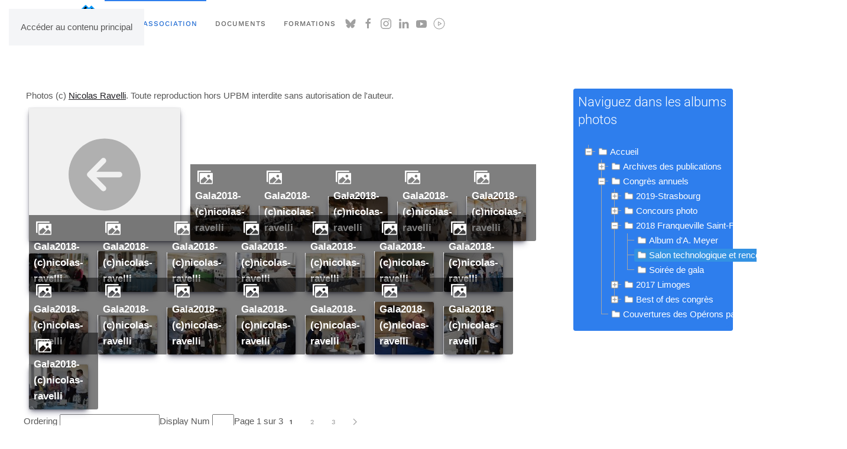

--- FILE ---
content_type: text/html; charset=utf-8
request_url: https://upbm.org/site-association/vie-associative/albums-photos/54-congres-annuels/116-2018-franqueville-saint-pierre/118-salon-et-rencontres-professionnelles
body_size: 17980
content:
<!DOCTYPE html>
<html lang="fr-fr" dir="ltr">
    <head>
        <meta charset="utf-8">
	<meta name="viewport" content="width=device-width, initial-scale=1">
	<meta name="description" content="Union des professeurs de Physiologie Biochimie Microbiologie - Les professeurs des sections biotechnologiques">
	<meta name="generator" content="Joomla! - Open Source Content Management">
	<title>UPBM - Albums photos - Salon technologique et rencontres professionnelles</title>

                <link rel="icon" href="/images/upbm/logo-site.png" sizes="any">
                                <link rel="apple-touch-icon" href="/">
                <link href="/media/com_phocagallery/css/main/phocagallery.css?f64efc" rel="stylesheet">
	<link href="/media/com_phocagallery/css/main/rating.css?f64efc" rel="stylesheet">
	<link href="/media/com_phocagallery/css/main/theme_simple.css?f64efc" rel="stylesheet">
	<link href="/media/com_phocagallery/css/custom/default.css?f64efc" rel="stylesheet">
	<link href="/media/com_phocagallery/js/photoswipe/css/photoswipe.css?f64efc" rel="stylesheet">
	<link href="/media/com_phocagallery/js/photoswipe/css/default-skin/default-skin.css?f64efc" rel="stylesheet">
	<link href="/media/com_phocagallery/js/photoswipe/css/photoswipe-style.css?f64efc" rel="stylesheet">
	<link href="/media/vendor/joomla-custom-elements/css/joomla-alert.min.css?0.4.1" rel="stylesheet">
	<link href="/media/system/css/joomla-fontawesome.min.css?5.0.2" rel="preload" as="style" onload="this.onload=null;this.rel='stylesheet'">
	<link href="/templates/yootheme/css/theme.16.css?1768413032" rel="stylesheet">
	<link href="/templates/yootheme/css/custom.css?5.0.2" rel="stylesheet">
	<link href="/media/mod_phocagallery_tree/jstree/themes/proton/style.min.css?f64efc" rel="stylesheet">
	<link href="https://upbm.org/components/com_comprofiler/plugin/templates/default/bootstrap.min.css?v=0be454b98a46cb9f" rel="stylesheet">
	<link href="https://upbm.org/components/com_comprofiler/plugin/templates/default/fontawesome.min.css?v=0be454b98a46cb9f" rel="stylesheet">
	<link href="https://upbm.org/components/com_comprofiler/plugin/templates/default/template.j5.css?v=0be454b98a46cb9f" rel="stylesheet">
	<link href="https://upbm.org/components/com_comprofiler/plugin/templates/default/template.min.css?v=0be454b98a46cb9f" rel="stylesheet">

        <script src="/media/vendor/jquery/js/jquery.min.js?3.7.1"></script>
	<script src="/media/legacy/js/jquery-noconflict.min.js?504da4"></script>
	<script src="/media/com_phocagallery/js/photoswipe/js/photoswipe.min.js?f64efc" defer></script>
	<script src="/media/com_phocagallery/js/photoswipe/js/photoswipe-ui-default.min.js?f64efc" defer></script>
	<script src="/media/com_phocagallery/js/photoswipe/js/photoswipe-initialize.js?f64efc" defer></script>
	<script type="application/json" class="joomla-script-options new">{"phLangPG":{"COM_PHOCAGALLERY_MAX_LIMIT_CHARS_REACHED":"You have reached maximum limit of characters allowed","COM_PHOCAGALLERY_ENTER_TITLE":"Please enter a title","COM_PHOCAGALLERY_ENTER_COMMENT":"Please enter a comment"},"joomla.jtext":{"JSHOWPASSWORD":"Afficher le mot de passe","JHIDEPASSWORD":"Masquer le mot de passe","ERROR":"Erreur","MESSAGE":"Message","NOTICE":"Annonce","WARNING":"Alerte","JCLOSE":"Fermer","JOK":"OK","JOPEN":"Ouvrir"},"system.paths":{"root":"","rootFull":"https:\/\/upbm.org\/","base":"","baseFull":"https:\/\/upbm.org\/"},"csrf.token":"1b197546a76f77008cae472e40c02f67","system.keepalive":{"interval":840000,"uri":"\/component\/ajax\/?format=json"}}</script>
	<script src="/media/system/js/core.min.js?a3d8f8"></script>
	<script src="/media/vendor/bootstrap/js/modal.min.js?5.3.8" type="module"></script>
	<script src="/media/system/js/keepalive.min.js?08e025" type="module"></script>
	<script src="/media/system/js/fields/passwordview.min.js?61f142" defer></script>
	<script src="/media/system/js/messages.min.js?9a4811" type="module"></script>
	<script src="/templates/yootheme/assets/site/js/consent.js?5.0.2" type="module"></script>
	<script src="/templates/yootheme/vendor/assets/uikit/dist/js/uikit.min.js?5.0.2"></script>
	<script src="/templates/yootheme/vendor/assets/uikit/dist/js/uikit-icons-horizon.min.js?5.0.2"></script>
	<script src="/templates/yootheme/assets/site/js/theme.js?5.0.2"></script>
	<script src="/media/com_phocagallery/js/main.js?f64efc"></script>
	<script src="/media/mod_phocagallery_tree/jstree/jstree.min.js?f64efc"></script>
	<script>window.yootheme ||= {}; yootheme.consent = {"type":"optin","banner_layout":"section-bottom","categories":{"functional":[],"preferences":["openstreetmap"]}};</script>
	<script>window.yootheme ||= {}; yootheme.theme = {"i18n":{"close":{"label":"Fermer"},"totop":{"label":"Retour en haut"},"marker":{"label":"Ouvrir"},"navbarToggleIcon":{"label":"Ouvrir le Menu"},"paginationPrevious":{"label":"Page pr\u00e9c\u00e9dente"},"paginationNext":{"label":"Page suivante"},"searchIcon":{"toggle":"Ouvrir la recherche","submit":"Soumettre la recherche"},"slider":{"next":"Diapo suivante","previous":"Diapo pr\u00e9c\u00e9dente","slideX":"Diapositive %s","slideLabel":"%s sur %s"},"slideshow":{"next":"Diapo suivante","previous":"Diapo pr\u00e9c\u00e9dente","slideX":"Diapositive %s","slideLabel":"%s sur %s"},"lightboxPanel":{"next":"Diapo suivante","previous":"Diapo pr\u00e9c\u00e9dente","slideLabel":"%s sur %s","close":"Fermer"}}};</script>
	<script> 
jQuery(document).ready(function() {
   jQuery("#phgtjstree696b80dab6160").jstree({
      "core": {
         "themes": {
            "name": "proton",
            "responsive": true
         }
      }
   }).on("select_node.jstree", function (e, data) {
      document.location = data.instance.get_node(data.node, true).children("a").attr("href");
   });
   jQuery("#phgtjstree696b80dab6160").on("changed.jstree", function (e, data) {
   });
   
   jQuery("#phgtjstree696b80dab6160 button").on("click", function () {
      jQuery("#phgtjstree696b80dab6160").jstree(true).select_node("child_node_1");
      jQuery("#phgtjstree696b80dab6160").jstree("select_node", "child_node_1");
      jQuery.jstree.reference("#phgtjstree696b80dab6160").select_node("child_node_1");
   });
});
 </script>

    </head>
    <body class="">

        <div class="uk-hidden-visually uk-notification uk-notification-top-left uk-width-auto">
            <div class="uk-notification-message">
                <a href="#tm-main" class="uk-link-reset">Accéder au contenu principal</a>
            </div>
        </div>

        
        
        <div class="tm-page">

                        


<header class="tm-header-mobile uk-hidden@m">


    
        <div class="uk-navbar-container">

            <div class="uk-container uk-container-expand">
                <nav class="uk-navbar" uk-navbar="{&quot;align&quot;:&quot;left&quot;,&quot;container&quot;:&quot;.tm-header-mobile&quot;,&quot;boundary&quot;:&quot;.tm-header-mobile .uk-navbar-container&quot;}">

                                        <div class="uk-navbar-left ">

                        
                                                    <a uk-toggle href="#tm-dialog-mobile" class="uk-navbar-toggle">

        
        <div uk-navbar-toggle-icon></div>

        
    </a>
                        
                        
                    </div>
                    
                                        <div class="uk-navbar-center">

                                                    <a href="https://upbm.org/" aria-label="Retour Accueil" class="uk-logo uk-navbar-item">
    UPBM</a>
                        
                        
                    </div>
                    
                    
                </nav>
            </div>

        </div>

    



        <div id="tm-dialog-mobile" uk-offcanvas="container: true; overlay: true" mode="slide">
        <div class="uk-offcanvas-bar uk-flex uk-flex-column">

                        <button class="uk-offcanvas-close uk-close-large" type="button" uk-close uk-toggle="cls: uk-close-large; mode: media; media: @s"></button>
            
                        <div class="uk-margin-auto-bottom">
                
<div class="uk-panel" id="module-menu-dialog-mobile">

    
    
<ul class="uk-nav uk-nav-default uk-nav-accordion" uk-nav="targets: &gt; .js-accordion">
    
	<li class="item-102"><a href="/"><img src="/images/upbm/logoupbm.png" alt width="43" height="64" srcset="/images/upbm/logoupbm.png 43w" sizes="(min-width: 43px) 43px"> </a></li>
	<li class="item-277 uk-active js-accordion uk-open uk-parent"><a href>Site &amp; Association <span uk-nav-parent-icon></span></a>
	<ul class="uk-nav-sub">

		<li class="item-947 uk-nav-header">Découvrir</li>
		<li class="item-292"><a href="/site-association/decouvrir/l-upbm">L'UPBM</a></li>
		<li class="item-681"><a href="/site-association/decouvrir/a-propos-des-biotechnologies">A propos des &quot;Biotech&quot;</a></li>
		<li class="item-946"><a href="/site-association/decouvrir/historique-de-l-upbm-et-des-biotech">Historique</a></li>
		<li class="item-284 uk-parent"><a href="/site-association/contacts">Contacter le bureau</a>
		<ul>

			<li class="item-203"><a href="/site-association/contacts/membres-elus-du-bureau">Membres élus</a></li>
			<li class="item-135"><a href="/site-association/contacts/membres-associes-au-bureau">Membres associés</a></li>
			<li class="item-285"><a href="/site-association/contacts/gestion-du-site">Webmestres</a></li>
			<li class="item-989"><a href="/site-association/contacts/gestion-des-adherents">Gestion des adhérents</a></li>
			<li class="item-1157"><a href="/site-association/contacts/gestionnaires-des-boutiques">Gestionnaires des boutiques</a></li></ul></li>
		<li class="item-282 uk-nav-header">Autres sites de l'UPBM</li>
		<li class="item-815"><a href="https://lab.upbm.org/" target="_blank">UPBM le Lab'</a></li>
		<li class="item-351"><a href="https://congresannuel.upbm.org/" target="_blank">Site du congrès</a></li>
		<li class="item-348"><a href="https://upbm.eu/" target="_blank">Achats d'annales STL/BTS</a></li>
		<li class="item-350"><a href="https://upbm.eu/autrespublications/" target="_blank">Achats de livrets techniques</a></li>
		<li class="item-986"><a href="https://www.youtube.com/c/UPBM-asso" target="_blank">Chaine Youtube</a></li>
		<li class="item-392"><a href="https://www.dailymotion.com/UPBM" target="_blank">Chaine Dailymotion</a></li>
		<li class="item-501"><a href="https://www.facebook.com/upbm.org" target="_blank">Page Facebook</a></li>
		<li class="item-2353"><a href="https://www.instagram.com/upbm_btk/" target="_blank">Page Instagram</a></li>
		<li class="item-502"><a href="https://twitter.com/UpbmAsso" target="_blank">Fil Twitter-X</a></li>
		<li class="item-503"><a href="https://www.linkedin.com/groups/8121294" target="_blank">Page LinkedIn</a></li>
		<li class="item-156 uk-nav-header">Utilisateurs enregistrés</li>
		<li class="item-288"><a href="/site-association/inscription/contacter-un-membre"><img class="uk-margin-xsmall-right" src="/images/icones/baseline_lock_black_18dp.png" alt width="18" height="18" srcset="/images/icones/baseline_lock_black_18dp.png 18w" sizes="(min-width: 18px) 18px"> Contacter un membre</a></li>
		<li class="item-3079"><a href="/site-association/inscription/inscrits-sur-la-liste-de-diffusion"><img class="uk-margin-xsmall-right" src="/images/icones/baseline_lock_black_18dp.png" alt width="18" height="18" srcset="/images/icones/baseline_lock_black_18dp.png 18w" sizes="(min-width: 18px) 18px"> Lecteurs de la liste</a></li>
		<li class="item-1009"><a href="/site-association/inscription/annuaire-des-sites-web"><img class="uk-margin-xsmall-right" src="/images/icones/baseline_lock_black_18dp.png" alt width="18" height="18" srcset="/images/icones/baseline_lock_black_18dp.png 18w" sizes="(min-width: 18px) 18px"> Sites web des collègues</a></li>
		<li class="item-454"><a href="/site-association/inscription/mon-profil"><img class="uk-margin-xsmall-right" src="/images/icones/baseline_lock_black_18dp.png" alt width="18" height="18" srcset="/images/icones/baseline_lock_black_18dp.png 18w" sizes="(min-width: 18px) 18px"> Mon profil</a></li>
		<li class="item-756"><a href="/site-association/adhesion-en-ligne" class="uk-button uk-button-secondary uk-button-small">Adhésion ou renouvellement en ligne</a></li>
		<li class="item-2655"><a href="/site-association/concours-creatif"><img src="/images/upbm/Affiche_concours_creatif_2026_250.png" alt width="177" height="250" srcset="/images/upbm/Affiche_concours_creatif_2026_250.png 177w" sizes="(min-width: 177px) 177px"> </a></li>
		<li class="item-294 uk-active uk-nav-header">Vie associative</li>
		<li class="item-127"><a href="/site-association/vie-associative/actualites">Actualités</a></li>
		<li class="item-299"><a href="/site-association/vie-associative/liste-de-discussion" title="Essai de description">Liste de discussion</a></li>
		<li class="item-147"><a href="/site-association/vie-associative/cela-fait-debat">Cela a fait débat</a></li>
		<li class="item-223"><a href="/site-association/vie-associative/infos-administratives">Infos administratives</a></li>
		<li class="item-560"><a href="/site-association/vie-associative/ressources-partagees">Ressources partagées</a></li>
		<li class="item-297 uk-active"><a href="/site-association/vie-associative/albums-photos">Albums photos</a></li>
		<li class="item-814"><a href="/site-association/vie-associative/conferences-ateliers"><img class="uk-margin-xsmall-right" src="/images/icones/baseline_lock_black_18dp.png" alt width="18" height="18" srcset="/images/icones/baseline_lock_black_18dp.png 18w" sizes="(min-width: 18px) 18px"> Conférences/ateliers</a></li>
		<li class="item-365"><a href="/site-association/vie-associative/archives"><img class="uk-margin-xsmall-right" src="/images/icones/baseline_lock_black_18dp.png" alt width="18" height="18" srcset="/images/icones/baseline_lock_black_18dp.png 18w" sizes="(min-width: 18px) 18px"> Archives</a></li>
		<li class="item-129"><a href="/site-association/mentions-legales">Mentions légales du site</a></li>
		<li class="item-440"><a href="/site-association/recherche">Rechercher dans les pages du site</a></li></ul></li>
	<li class="item-279 js-accordion uk-parent"><a href>Documents <span uk-nav-parent-icon></span></a>
	<ul class="uk-nav-sub">

		<li class="item-1326"><a href="/publications/tous-les-telechargements/4-referentiels">Référentiels</a></li>
		<li class="item-122 uk-nav-header">Annales corrigées</li>
		<li class="item-202"><a href="https://upbm.eu/annalesstl/" target="_blank">Bac STL Biotechnologies</a></li>
		<li class="item-243"><a href="https://upbm.eu/annalesbts/3-bts-abm" target="_blank">BTS ABM</a></li>
		<li class="item-244"><a href="https://upbm.eu/annalesbts/4-bts-bioac" target="_blank">BTS BioAC</a></li>
		<li class="item-242"><a href="https://upbm.eu/annalesbts/6-bts-biotech" target="_blank">BTS Biotechnologies</a></li>
		<li class="item-245"><a href="https://upbm.eu/annalesbts/5-bts-bioqualite" target="_blank">BTS Bioqualité</a></li>
		<li class="item-302 uk-parent"><a href="https://upbm.eu/autrespublications/">Autres publications</a>
		<ul>

			<li class="item-304"><a href="https://upbm.eu/autrespublications/11-livrets-techniques" target="_blank">Prévention au labo</a></li>
			<li class="item-303"><a href="https://upbm.eu/autrespublications/12-planches" target="_blank">Planches d'hématologie</a></li>
			<li class="item-305"><a href="https://upbm.eu/autrespublications/13-prelevement-sanguin" target="_blank">Prélèvement sanguin</a></li>
			<li class="item-747"><a href="https://upbm.eu/autrespublications/livrets-techniques/16-livret-symboles-et-metrologie.html" target="_blank">Livret métrologie</a></li></ul></li>
		<li class="item-337 uk-nav-header">Annales</li>
		<li class="item-338"><a href="/publications/tous-les-telechargements/181-archives-des-publications/131-annales-stl">Bac STL</a></li>
		<li class="item-369"><a href="/publications/tous-les-telechargements/64-st2stheque/14-annales-st2s">Bac ST2S</a></li>
		<li class="item-339"><a href="/publications/tous-les-telechargements/181-archives-des-publications/3-annales-des-bts">BTS de biotech</a></li>
		<li class="item-582"><a href="/publications/tous-les-telechargements/124-stltheque/158-concours-general-des-lycees">Concours Général STL</a></li>
		<li class="item-987 uk-nav-header">Thèques</li>
		<li class="item-344"><a href="/publications/tous-les-telechargements/65-btstheque"><img class="uk-margin-xsmall-right" src="/images/icones/baseline_lock_black_18dp.png" alt width="18" height="18" srcset="/images/icones/baseline_lock_black_18dp.png 18w" sizes="(min-width: 18px) 18px"> BTS-BUTthèque</a></li>
		<li class="item-345"><a href="/publications/tous-les-telechargements/124-stltheque"><img class="uk-margin-xsmall-right" src="/images/icones/baseline_lock_black_18dp.png" alt width="18" height="18" srcset="/images/icones/baseline_lock_black_18dp.png 18w" sizes="(min-width: 18px) 18px"> STLthèque</a></li>
		<li class="item-370"><a href="/publications/tous-les-telechargements/64-st2stheque"><img class="uk-margin-xsmall-right" src="/images/icones/baseline_lock_black_18dp.png" alt width="18" height="18" srcset="/images/icones/baseline_lock_black_18dp.png 18w" sizes="(min-width: 18px) 18px"> ST2Sthèque</a></li>
		<li class="item-824"><a href="/publications/tous-les-telechargements/100-edetheque"><img class="uk-margin-xsmall-right" src="/images/icones/baseline_lock_black_18dp.png" alt width="18" height="18" srcset="/images/icones/baseline_lock_black_18dp.png 18w" sizes="(min-width: 18px) 18px"> EDEthèque</a></li>
		<li class="item-923"><a href="/publications/tous-les-telechargements/175-securitheque"><img class="uk-margin-xsmall-right" src="/images/icones/baseline_lock_black_18dp.png" alt width="18" height="18" srcset="/images/icones/baseline_lock_black_18dp.png 18w" sizes="(min-width: 18px) 18px"> SECURIthèque</a></li>
		<li class="item-3081"><a href="/publications/tous-les-telechargements/215-ludotheque"><img class="uk-margin-xsmall-right" src="/images/icones/baseline_lock_black_18dp.png" alt width="18" height="18" srcset="/images/icones/baseline_lock_black_18dp.png 18w" sizes="(min-width: 18px) 18px"> Ludothèque</a></li>
		<li class="item-300 uk-parent"><a href="/publications/revue-l-operon">Revue l'Opéron</a>
		<ul>

			<li class="item-1054"><a href="/publications/revue-l-operon/contacter-la-redaction">Contacter la rédaction</a></li>
			<li class="item-423"><a href="/publications/revue-l-operon/index-des-numeros-parus">Index des numéros parus</a></li>
			<li class="item-433"><a href="/publications/revue-l-operon/recherche-dans-l-index">Recherche dans l'index</a></li>
			<li class="item-427"><a href="/publications/revue-l-operon/liste-des-numeros-parus">Liste des numéros parus</a></li>
			<li class="item-426"><a href="/publications/revue-l-operon/albums-des-couvertures-parues">Albums des couvertures parues</a></li>
			<li class="item-424"><a href="/publications/revue-l-operon/index-des-sujets-de-concours">Index des sujets de concours</a></li>
			<li class="item-301"><a href="/publications/revue-l-operon/abonnement-a-l-operon">Abonnement à l'Opéron</a></li>
			<li class="item-215"><a href="/publications/revue-l-operon/commande-numero">Commander un ancien numéro</a></li>
			<li class="item-425"><a href="/publications/revue-l-operon/annonceurs-et-publicite">Annonceurs et publicité</a></li>
			<li class="item-434"><a href="/publications/tous-les-telechargements/55-operon/58-operon-documents-pratiques-pour-la-redaction">Conseils aux rédacteurs</a></li>
			<li class="item-478"><a href="/publications/tous-les-telechargements/181-archives-des-publications/63-telechargements-des-anciens-numeros"><img class="uk-margin-xsmall-right" src="/images/icones/baseline_lock_black_18dp.png" alt width="18" height="18" srcset="/images/icones/baseline_lock_black_18dp.png 18w" sizes="(min-width: 18px) 18px"> Télécharger des numéros</a></li>
			<li class="item-625"><a href="/publications/tous-les-telechargements/55-operon/57-complements">Compléments à télécharger</a></li>
			<li class="item-1004 uk-nav-divider"></li></ul></li>
		<li class="item-1003"><a href="/publications/tous-les-telechargements" class="uk-button uk-button-secondary">Sommaire des téléchargements</a></li></ul></li>
	<li class="item-280 js-accordion uk-parent"><a href>Formations <span uk-nav-parent-icon></span></a>
	<ul class="uk-nav-sub">

		<li class="item-680 uk-parent"><a href="/etablissements-formations/formation-biotechnologiques" class="uk-button uk-button-secondary uk-button-small">Présentation de la biotechnologie</a>
		<ul>

			<li class="item-962"><a href="/etablissements-formations/formation-biotechnologiques/competences">Compétences</a></li>
			<li class="item-963"><a href="/etablissements-formations/formation-biotechnologiques/laboratoires">Laboratoires</a></li>
			<li class="item-964"><a href="/etablissements-formations/formation-biotechnologiques/professeurs">Professeurs</a></li></ul></li>
		<li class="item-4263"><a href="/etablissements-formations/catalogue-des-formations"><img class="border border-primary rounded-1" src="/images/upbm/cat-couv.png" alt width="200" height="283" srcset="/images/upbm/cat-couv.png 200w" sizes="(min-width: 200px) 200px"> </a></li>
		<li class="item-346 uk-parent"><a href="/etablissements-formations/panorama-des-formations" class="uk-button uk-button-secondary uk-button-small">Panorama des formations de biotech</a>
		<ul>

			<li class="item-958"><a href="/etablissements-formations/panorama-des-formations/formations-secondaires">Formations secondaires</a></li>
			<li class="item-959"><a href="/etablissements-formations/panorama-des-formations/formations-superieures">Formations supérieures</a></li>
			<li class="item-960"><a href="/etablissements-formations/panorama-des-formations/classes-preparatoires">Classes préparatoires</a></li></ul></li></ul></li></ul>

</div>

            </div>
            
            
        </div>
    </div>
    
    
    

</header>




<header class="tm-header uk-visible@m">



        <div uk-sticky media="@m" show-on-up animation="uk-animation-slide-top" cls-active="uk-navbar-sticky" sel-target=".uk-navbar-container">
    
        <div class="uk-navbar-container">

            <div class="uk-container">
                <nav class="uk-navbar" uk-navbar="{&quot;align&quot;:&quot;left&quot;,&quot;container&quot;:&quot;.tm-header &gt; [uk-sticky]&quot;,&quot;boundary&quot;:&quot;.tm-header .uk-navbar-container&quot;}">

                                        <div class="uk-navbar-left ">

                                                    <a href="https://upbm.org/" aria-label="Retour Accueil" class="uk-logo uk-navbar-item">
    UPBM</a>
                        
                                                    
<ul class="uk-navbar-nav">
    
	<li class="item-102"><a href="/" class="uk-preserve-width"><img src="/images/upbm/logoupbm.png" alt width="43" height="64" srcset="/images/upbm/logoupbm.png 43w" sizes="(min-width: 43px) 43px"> </a></li>
	<li class="item-277 uk-active uk-parent"><a role="button">Site &amp; Association</a>
	<div class="uk-drop uk-navbar-dropdown uk-navbar-dropdown-width-3" mode="hover" pos="bottom-left"><div class="uk-drop-grid uk-child-width-1-3" uk-grid><div><ul class="uk-nav uk-navbar-dropdown-nav">

		<li class="item-947 uk-nav-header uk-parent">Découvrir</li>
		<li class="item-292"><a href="/site-association/decouvrir/l-upbm">L'UPBM</a></li>
		<li class="item-681"><a href="/site-association/decouvrir/a-propos-des-biotechnologies">A propos des &quot;Biotech&quot;</a></li>
		<li class="item-946"><a href="/site-association/decouvrir/historique-de-l-upbm-et-des-biotech">Historique</a></li>
		<li class="item-284 uk-parent"><a href="/site-association/contacts">Contacter le bureau</a>
		<ul class="uk-nav-sub">

			<li class="item-203"><a href="/site-association/contacts/membres-elus-du-bureau">Membres élus</a></li>
			<li class="item-135"><a href="/site-association/contacts/membres-associes-au-bureau">Membres associés</a></li>
			<li class="item-285"><a href="/site-association/contacts/gestion-du-site">Webmestres</a></li>
			<li class="item-989"><a href="/site-association/contacts/gestion-des-adherents">Gestion des adhérents</a></li>
			<li class="item-1157"><a href="/site-association/contacts/gestionnaires-des-boutiques">Gestionnaires des boutiques</a></li></ul></li>
		<li class="item-282 uk-nav-header uk-parent">Autres sites de l'UPBM</li>
		<li class="item-815"><a href="https://lab.upbm.org/" target="_blank">UPBM le Lab'</a></li>
		<li class="item-351"><a href="https://congresannuel.upbm.org/" target="_blank">Site du congrès</a></li>
		<li class="item-348"><a href="https://upbm.eu/" target="_blank">Achats d'annales STL/BTS</a></li>
		<li class="item-350"><a href="https://upbm.eu/autrespublications/" target="_blank">Achats de livrets techniques</a></li>
		<li class="item-986"><a href="https://www.youtube.com/c/UPBM-asso" target="_blank">Chaine Youtube</a></li>
		<li class="item-392"><a href="https://www.dailymotion.com/UPBM" target="_blank">Chaine Dailymotion</a></li>
		<li class="item-501"><a href="https://www.facebook.com/upbm.org" target="_blank">Page Facebook</a></li>
		<li class="item-2353"><a href="https://www.instagram.com/upbm_btk/" target="_blank">Page Instagram</a></li>
		<li class="item-502"><a href="https://twitter.com/UpbmAsso" target="_blank">Fil Twitter-X</a></li>
		<li class="item-503"><a href="https://www.linkedin.com/groups/8121294" target="_blank">Page LinkedIn</a></li></ul></div><div><ul class="uk-nav uk-navbar-dropdown-nav">

		<li class="item-156 uk-nav-header uk-parent">Utilisateurs enregistrés</li>
		<li class="item-288"><a href="/site-association/inscription/contacter-un-membre" class="uk-preserve-width"><img class="uk-margin-xsmall-right" src="/images/icones/baseline_lock_black_18dp.png" alt width="18" height="18" srcset="/images/icones/baseline_lock_black_18dp.png 18w" sizes="(min-width: 18px) 18px"> Contacter un membre</a></li>
		<li class="item-3079"><a href="/site-association/inscription/inscrits-sur-la-liste-de-diffusion" class="uk-preserve-width"><img class="uk-margin-xsmall-right" src="/images/icones/baseline_lock_black_18dp.png" alt width="18" height="18" srcset="/images/icones/baseline_lock_black_18dp.png 18w" sizes="(min-width: 18px) 18px"> Lecteurs de la liste</a></li>
		<li class="item-1009"><a href="/site-association/inscription/annuaire-des-sites-web" class="uk-preserve-width"><img class="uk-margin-xsmall-right" src="/images/icones/baseline_lock_black_18dp.png" alt width="18" height="18" srcset="/images/icones/baseline_lock_black_18dp.png 18w" sizes="(min-width: 18px) 18px"> Sites web des collègues</a></li>
		<li class="item-454"><a href="/site-association/inscription/mon-profil" class="uk-preserve-width"><img class="uk-margin-xsmall-right" src="/images/icones/baseline_lock_black_18dp.png" alt width="18" height="18" srcset="/images/icones/baseline_lock_black_18dp.png 18w" sizes="(min-width: 18px) 18px"> Mon profil</a></li>
		<li class="item-756"><a href="/site-association/adhesion-en-ligne" class="uk-button uk-button-secondary uk-button-small">Adhésion ou renouvellement en ligne</a></li>
		<li class="item-2655"><a href="/site-association/concours-creatif" class="uk-preserve-width"><img src="/images/upbm/Affiche_concours_creatif_2026_250.png" alt width="177" height="250" srcset="/images/upbm/Affiche_concours_creatif_2026_250.png 177w" sizes="(min-width: 177px) 177px"> </a></li></ul></div><div><ul class="uk-nav uk-navbar-dropdown-nav">

		<li class="item-294 uk-active uk-nav-header uk-parent">Vie associative</li>
		<li class="item-127"><a href="/site-association/vie-associative/actualites">Actualités</a></li>
		<li class="item-299"><a href="/site-association/vie-associative/liste-de-discussion" title="Essai de description">Liste de discussion</a></li>
		<li class="item-147"><a href="/site-association/vie-associative/cela-fait-debat">Cela a fait débat</a></li>
		<li class="item-223"><a href="/site-association/vie-associative/infos-administratives">Infos administratives</a></li>
		<li class="item-560"><a href="/site-association/vie-associative/ressources-partagees">Ressources partagées</a></li>
		<li class="item-297 uk-active"><a href="/site-association/vie-associative/albums-photos">Albums photos</a></li>
		<li class="item-814"><a href="/site-association/vie-associative/conferences-ateliers" class="uk-preserve-width"><img class="uk-margin-xsmall-right" src="/images/icones/baseline_lock_black_18dp.png" alt width="18" height="18" srcset="/images/icones/baseline_lock_black_18dp.png 18w" sizes="(min-width: 18px) 18px"> Conférences/ateliers</a></li>
		<li class="item-365"><a href="/site-association/vie-associative/archives" class="uk-preserve-width"><img class="uk-margin-xsmall-right" src="/images/icones/baseline_lock_black_18dp.png" alt width="18" height="18" srcset="/images/icones/baseline_lock_black_18dp.png 18w" sizes="(min-width: 18px) 18px"> Archives</a></li>
		<li class="item-129"><a href="/site-association/mentions-legales">Mentions légales du site</a></li>
		<li class="item-440"><a href="/site-association/recherche">Rechercher dans les pages du site</a></li></ul></div></div></div></li>
	<li class="item-279 uk-parent"><a role="button">Documents</a>
	<div class="uk-drop uk-navbar-dropdown uk-navbar-dropdown-width-3" mode="hover" pos="bottom-left"><div class="uk-drop-grid uk-child-width-1-3" uk-grid><div><ul class="uk-nav uk-navbar-dropdown-nav">

		<li class="item-1326"><a href="/publications/tous-les-telechargements/4-referentiels">Référentiels</a></li>
		<li class="item-122 uk-nav-header uk-parent">Annales corrigées</li>
		<li class="item-202"><a href="https://upbm.eu/annalesstl/" target="_blank">Bac STL Biotechnologies</a></li>
		<li class="item-243"><a href="https://upbm.eu/annalesbts/3-bts-abm" target="_blank">BTS ABM</a></li>
		<li class="item-244"><a href="https://upbm.eu/annalesbts/4-bts-bioac" target="_blank">BTS BioAC</a></li>
		<li class="item-242"><a href="https://upbm.eu/annalesbts/6-bts-biotech" target="_blank">BTS Biotechnologies</a></li>
		<li class="item-245"><a href="https://upbm.eu/annalesbts/5-bts-bioqualite" target="_blank">BTS Bioqualité</a></li>
		<li class="item-302 uk-parent"><a href="https://upbm.eu/autrespublications/">Autres publications</a>
		<ul class="uk-nav-sub">

			<li class="item-304"><a href="https://upbm.eu/autrespublications/11-livrets-techniques" target="_blank">Prévention au labo</a></li>
			<li class="item-303"><a href="https://upbm.eu/autrespublications/12-planches" target="_blank">Planches d'hématologie</a></li>
			<li class="item-305"><a href="https://upbm.eu/autrespublications/13-prelevement-sanguin" target="_blank">Prélèvement sanguin</a></li>
			<li class="item-747"><a href="https://upbm.eu/autrespublications/livrets-techniques/16-livret-symboles-et-metrologie.html" target="_blank">Livret métrologie</a></li></ul></li></ul></div><div><ul class="uk-nav uk-navbar-dropdown-nav">

		<li class="item-337 uk-nav-header uk-parent">Annales</li>
		<li class="item-338"><a href="/publications/tous-les-telechargements/181-archives-des-publications/131-annales-stl">Bac STL</a></li>
		<li class="item-369"><a href="/publications/tous-les-telechargements/64-st2stheque/14-annales-st2s">Bac ST2S</a></li>
		<li class="item-339"><a href="/publications/tous-les-telechargements/181-archives-des-publications/3-annales-des-bts">BTS de biotech</a></li>
		<li class="item-582"><a href="/publications/tous-les-telechargements/124-stltheque/158-concours-general-des-lycees">Concours Général STL</a></li>
		<li class="item-987 uk-nav-header uk-parent">Thèques</li>
		<li class="item-344"><a href="/publications/tous-les-telechargements/65-btstheque" class="uk-preserve-width"><img class="uk-margin-xsmall-right" src="/images/icones/baseline_lock_black_18dp.png" alt width="18" height="18" srcset="/images/icones/baseline_lock_black_18dp.png 18w" sizes="(min-width: 18px) 18px"> BTS-BUTthèque</a></li>
		<li class="item-345"><a href="/publications/tous-les-telechargements/124-stltheque" class="uk-preserve-width"><img class="uk-margin-xsmall-right" src="/images/icones/baseline_lock_black_18dp.png" alt width="18" height="18" srcset="/images/icones/baseline_lock_black_18dp.png 18w" sizes="(min-width: 18px) 18px"> STLthèque</a></li>
		<li class="item-370"><a href="/publications/tous-les-telechargements/64-st2stheque" class="uk-preserve-width"><img class="uk-margin-xsmall-right" src="/images/icones/baseline_lock_black_18dp.png" alt width="18" height="18" srcset="/images/icones/baseline_lock_black_18dp.png 18w" sizes="(min-width: 18px) 18px"> ST2Sthèque</a></li>
		<li class="item-824"><a href="/publications/tous-les-telechargements/100-edetheque" class="uk-preserve-width"><img class="uk-margin-xsmall-right" src="/images/icones/baseline_lock_black_18dp.png" alt width="18" height="18" srcset="/images/icones/baseline_lock_black_18dp.png 18w" sizes="(min-width: 18px) 18px"> EDEthèque</a></li>
		<li class="item-923"><a href="/publications/tous-les-telechargements/175-securitheque" class="uk-preserve-width"><img class="uk-margin-xsmall-right" src="/images/icones/baseline_lock_black_18dp.png" alt width="18" height="18" srcset="/images/icones/baseline_lock_black_18dp.png 18w" sizes="(min-width: 18px) 18px"> SECURIthèque</a></li>
		<li class="item-3081"><a href="/publications/tous-les-telechargements/215-ludotheque" class="uk-preserve-width"><img class="uk-margin-xsmall-right" src="/images/icones/baseline_lock_black_18dp.png" alt width="18" height="18" srcset="/images/icones/baseline_lock_black_18dp.png 18w" sizes="(min-width: 18px) 18px"> Ludothèque</a></li></ul></div><div><ul class="uk-nav uk-navbar-dropdown-nav">

		<li class="item-300 uk-parent"><a href="/publications/revue-l-operon">Revue l'Opéron</a>
		<ul class="uk-nav-sub">

			<li class="item-1054"><a href="/publications/revue-l-operon/contacter-la-redaction">Contacter la rédaction</a></li>
			<li class="item-423"><a href="/publications/revue-l-operon/index-des-numeros-parus">Index des numéros parus</a></li>
			<li class="item-433"><a href="/publications/revue-l-operon/recherche-dans-l-index">Recherche dans l'index</a></li>
			<li class="item-427"><a href="/publications/revue-l-operon/liste-des-numeros-parus">Liste des numéros parus</a></li>
			<li class="item-426"><a href="/publications/revue-l-operon/albums-des-couvertures-parues">Albums des couvertures parues</a></li>
			<li class="item-424"><a href="/publications/revue-l-operon/index-des-sujets-de-concours">Index des sujets de concours</a></li>
			<li class="item-301"><a href="/publications/revue-l-operon/abonnement-a-l-operon">Abonnement à l'Opéron</a></li>
			<li class="item-215"><a href="/publications/revue-l-operon/commande-numero">Commander un ancien numéro</a></li>
			<li class="item-425"><a href="/publications/revue-l-operon/annonceurs-et-publicite">Annonceurs et publicité</a></li>
			<li class="item-434"><a href="/publications/tous-les-telechargements/55-operon/58-operon-documents-pratiques-pour-la-redaction">Conseils aux rédacteurs</a></li>
			<li class="item-478"><a href="/publications/tous-les-telechargements/181-archives-des-publications/63-telechargements-des-anciens-numeros" class="uk-preserve-width"><img class="uk-margin-xsmall-right" src="/images/icones/baseline_lock_black_18dp.png" alt width="18" height="18" srcset="/images/icones/baseline_lock_black_18dp.png 18w" sizes="(min-width: 18px) 18px"> Télécharger des numéros</a></li>
			<li class="item-625"><a href="/publications/tous-les-telechargements/55-operon/57-complements">Compléments à télécharger</a></li>
			<li class="item-1004 uk-nav-divider"></li></ul></li>
		<li class="item-1003"><a href="/publications/tous-les-telechargements" class="uk-button uk-button-secondary">Sommaire des téléchargements</a></li></ul></div></div></div></li>
	<li class="item-280 uk-parent"><a role="button">Formations</a>
	<div class="uk-drop uk-navbar-dropdown uk-navbar-dropdown-width-3" mode="hover" pos="bottom-left"><div class="uk-drop-grid uk-child-width-1-3" uk-grid><div><ul class="uk-nav uk-navbar-dropdown-nav">

		<li class="item-680 uk-parent"><a href="/etablissements-formations/formation-biotechnologiques" class="uk-button uk-button-secondary uk-button-small">Présentation de la biotechnologie</a>
		<ul class="uk-nav-sub">

			<li class="item-962"><a href="/etablissements-formations/formation-biotechnologiques/competences">Compétences</a></li>
			<li class="item-963"><a href="/etablissements-formations/formation-biotechnologiques/laboratoires">Laboratoires</a></li>
			<li class="item-964"><a href="/etablissements-formations/formation-biotechnologiques/professeurs">Professeurs</a></li></ul></li></ul></div><div><ul class="uk-nav uk-navbar-dropdown-nav">

		<li class="item-4263"><a href="/etablissements-formations/catalogue-des-formations" class="uk-preserve-width"><img class="border border-primary rounded-1" src="/images/upbm/cat-couv.png" alt width="200" height="283" srcset="/images/upbm/cat-couv.png 200w" sizes="(min-width: 200px) 200px"> </a></li></ul></div><div><ul class="uk-nav uk-navbar-dropdown-nav">

		<li class="item-346 uk-parent"><a href="/etablissements-formations/panorama-des-formations" class="uk-button uk-button-secondary uk-button-small">Panorama des formations de biotech</a>
		<ul class="uk-nav-sub">

			<li class="item-958"><a href="/etablissements-formations/panorama-des-formations/formations-secondaires">Formations secondaires</a></li>
			<li class="item-959"><a href="/etablissements-formations/panorama-des-formations/formations-superieures">Formations supérieures</a></li>
			<li class="item-960"><a href="/etablissements-formations/panorama-des-formations/classes-preparatoires">Classes préparatoires</a></li></ul></li></ul></div></div></div></li></ul>

<div class="uk-navbar-item" id="module-tm-3">

    
    <ul class="uk-grid uk-flex-inline uk-flex-middle uk-flex-nowrap uk-grid-small">                    <li><a href="https://bsky.app/profile/upbm-btk.bsky.social" class="uk-preserve-width uk-icon-link" rel="noreferrer"><span uk-icon="icon: bluesky;"></span></a></li>
                    <li><a href="https://www.facebook.com/upbm.org" class="uk-preserve-width uk-icon-link" rel="noreferrer"><span uk-icon="icon: facebook;"></span></a></li>
                    <li><a href="https://www.instagram.com/upbm_btk/" class="uk-preserve-width uk-icon-link" rel="noreferrer"><span uk-icon="icon: instagram;"></span></a></li>
                    <li><a href="https://www.linkedin.com/company/upbm/" class="uk-preserve-width uk-icon-link" rel="noreferrer"><span uk-icon="icon: linkedin;"></span></a></li>
                    <li><a href="https://www.youtube.com/c/UPBM-asso" class="uk-preserve-width uk-icon-link" rel="noreferrer"><span uk-icon="icon: youtube;"></span></a></li>
                    <li><a href="http://www.dailymotion.com/UPBM" class="uk-preserve-width uk-icon-link" rel="noreferrer"><span uk-icon="icon: play-circle;"></span></a></li>
            </ul>
</div>

                        
                        
                    </div>
                    
                    
                    
                </nav>
            </div>

        </div>

        </div>
    







</header>

            
            

            <main id="tm-main" class="tm-main uk-section uk-section-default" uk-height-viewport="expand: true">

                                <div class="uk-container">

                    
                    <div class="uk-grid" uk-grid>
                        <div class="uk-width-expand@m">

                    
                            
                
                <div id="system-message-container" aria-live="polite"></div>

                <svg aria-hidden="true" class="ph-sr-only" version="1.1" xmlns="http://www.w3.org/2000/svg" xmlns:xlink="http://www.w3.org/1999/xlink">
    <defs>
        <symbol id="ph-si-feed" viewBox="0 0 512 512">
            <path d="M108.56 342.78a60.34 60.34 0 1060.56 60.44 60.63 60.63 0 00-60.56-60.44z" />
            <path d="M48 186.67v86.55c52 0 101.94 15.39 138.67 52.11s52 86.56 52 138.67h86.66c0-151.56-125.66-277.33-277.33-277.33z" />
            <path d="M48 48v86.56c185.25 0 329.22 144.08 329.22 329.44H464C464 234.66 277.67 48 48 48z" />
        </symbol>
        <symbol id="ph-si-category" viewBox="0 0 512 512">
            <path d="M72 64c-30.928 0-56 25.072-56 56v272c0 30.928 25.072 56 56 56h368c30.928 0 56-25.072 56-56V152c0-30.928-25.072-56-56-56H220.11a23.885 23.885 0 01-13.31-4L179 73.41A55.768 55.768 0 00147.89 64H72z" />
        </symbol>
        

        <symbol id="ph-si-back" viewBox="0 0 512 512">
            <path d="M48 256c0 114.87 93.13 208 208 208s208-93.13 208-208S370.87 48 256 48 48 141.13 48 256zm212.65-91.36a16 16 0 01.09 22.63L208.42 240H342a16 16 0 010 32H208.42l52.32 52.73A16 16 0 11238 347.27l-79.39-80a16 16 0 010-22.54l79.39-80a16 16 0 0122.65-.09z" />
        </symbol>

        <symbol id="ph-si-prev" viewBox="0 0 512 512">
            <path d="M48 256c0 114.87 93.13 208 208 208s208-93.13 208-208S370.87 48 256 48 48 141.13 48 256zm212.65-91.36a16 16 0 01.09 22.63L208.42 240H342a16 16 0 010 32H208.42l52.32 52.73A16 16 0 11238 347.27l-79.39-80a16 16 0 010-22.54l79.39-80a16 16 0 0122.65-.09z" />
        </symbol>

        <symbol id="ph-si-next" viewBox="0 0 512 512">
        <path d="M464 256c0-114.87-93.13-208-208-208S48 141.13 48 256s93.13 208 208 208 208-93.13 208-208zm-212.65 91.36a16 16 0 01-.09-22.63L303.58 272H170a16 16 0 010-32h133.58l-52.32-52.73A16 16 0 11274 164.73l79.39 80a16 16 0 010 22.54l-79.39 80a16 16 0 01-22.65.09z"/>
        </symbol>



        

        <symbol id="ph-si-image" viewBox="0 0 512 512">
            <ellipse cx="373.14" cy="219.33" rx="46.29" ry="46" fill="none" />
            <path d="M80 132v328a20 20 0 0020 20h392a20 20 0 0020-20V132a20 20 0 00-20-20H100a20 20 0 00-20 20zm293.14 41.33a46 46 0 11-46.28 46 46.19 46.19 0 0146.28-46zm-261.41 276v-95.48l122.76-110.2L328.27 337l-113 112.33zm368.27 0H259l144.58-144L480 370.59z" />
            <path d="M20 32A20 20 0 000 52v344a20 20 0 0020 20h28V100a20 20 0 0120-20h380V52a20 20 0 00-20-20z" />
        </symbol>

        <symbol id="ph-si-lock" viewBox="0 0 512 512">
            <path d="M368 192h-16v-80a96 96 0 10-192 0v80h-16a64.07 64.07 0 00-64 64v176a64.07 64.07 0 0064 64h224a64.07 64.07 0 0064-64V256a64.07 64.07 0 00-64-64zm-48 0H192v-80a64 64 0 11128 0z" />
        </symbol>

        <symbol id="ph-si-download" viewBox="0 0 512 512">
            <path d="M376 160H272v153.37l52.69-52.68a16 16 0 0122.62 22.62l-80 80a16 16 0 01-22.62 0l-80-80a16 16 0 0122.62-22.62L240 313.37V160H136a56.06 56.06 0 00-56 56v208a56.06 56.06 0 0056 56h240a56.06 56.06 0 0056-56V216a56.06 56.06 0 00-56-56zM272 48a16 16 0 00-32 0v112h32z" />
        </symbol>

        <symbol id="ph-si-view" viewBox="0 0 512 512">
            <path d="M456.69 421.39L362.6 327.3a173.81 173.81 0 0034.84-104.58C397.44 126.38 319.06 48 222.72 48S48 126.38 48 222.72s78.38 174.72 174.72 174.72A173.81 173.81 0 00327.3 362.6l94.09 94.09a25 25 0 0035.3-35.3zM97.92 222.72a124.8 124.8 0 11124.8 124.8 124.95 124.95 0 01-124.8-124.8z" />
        </symbol>

        <symbol id="ph-si-earth" viewBox="0 0 512 512">
            <path d="M414.39 97.74A224 224 0 1097.61 414.52 224 224 0 10414.39 97.74zM64 256.13a191.63 191.63 0 016.7-50.31c7.34 15.8 18 29.45 25.25 45.66 9.37 20.84 34.53 15.06 45.64 33.32 9.86 16.21-.67 36.71 6.71 53.67 5.36 12.31 18 15 26.72 24 8.91 9.08 8.72 21.52 10.08 33.36a305.36 305.36 0 007.45 41.27c0 .1 0 .21.08.31C117.8 411.13 64 339.8 64 256.13zm192 192a193.12 193.12 0 01-32-2.68c.11-2.71.16-5.24.43-7 2.43-15.9 10.39-31.45 21.13-43.35 10.61-11.74 25.15-19.68 34.11-33 8.78-13 11.41-30.5 7.79-45.69-5.33-22.44-35.82-29.93-52.26-42.1-9.45-7-17.86-17.82-30.27-18.7-5.72-.4-10.51.83-16.18-.63-5.2-1.35-9.28-4.15-14.82-3.42-10.35 1.36-16.88 12.42-28 10.92-10.55-1.41-21.42-13.76-23.82-23.81-3.08-12.92 7.14-17.11 18.09-18.26 4.57-.48 9.7-1 14.09.68 5.78 2.14 8.51 7.8 13.7 10.66 9.73 5.34 11.7-3.19 10.21-11.83-2.23-12.94-4.83-18.21 6.71-27.12 8-6.14 14.84-10.58 13.56-21.61-.76-6.48-4.31-9.41-1-15.86 2.51-4.91 9.4-9.34 13.89-12.27 11.59-7.56 49.65-7 34.1-28.16-4.57-6.21-13-17.31-21-18.83-10-1.89-14.44 9.27-21.41 14.19-7.2 5.09-21.22 10.87-28.43 3-9.7-10.59 6.43-14.06 10-21.46 1.65-3.45 0-8.24-2.78-12.75q5.41-2.28 11-4.23a15.6 15.6 0 008 3c6.69.44 13-3.18 18.84 1.38 6.48 5 11.15 11.32 19.75 12.88 8.32 1.51 17.13-3.34 19.19-11.86 1.25-5.18 0-10.65-1.2-16a190.83 190.83 0 01105 32.21c-2-.76-4.39-.67-7.34.7-6.07 2.82-14.67 10-15.38 17.12-.81 8.08 11.11 9.22 16.77 9.22 8.5 0 17.11-3.8 14.37-13.62-1.19-4.26-2.81-8.69-5.42-11.37a193.27 193.27 0 0118 14.14c-.09.09-.18.17-.27.27-5.76 6-12.45 10.75-16.39 18.05-2.78 5.14-5.91 7.58-11.54 8.91-3.1.73-6.64 1-9.24 3.08-7.24 5.7-3.12 19.4 3.74 23.51 8.67 5.19 21.53 2.75 28.07-4.66 5.11-5.8 8.12-15.87 17.31-15.86a15.4 15.4 0 0110.82 4.41c3.8 3.94 3.05 7.62 3.86 12.54 1.43 8.74 9.14 4 13.83-.41a192.12 192.12 0 019.24 18.77c-5.16 7.43-9.26 15.53-21.67 6.87-7.43-5.19-12-12.72-21.33-15.06-8.15-2-16.5.08-24.55 1.47-9.15 1.59-20 2.29-26.94 9.22-6.71 6.68-10.26 15.62-17.4 22.33-13.81 13-19.64 27.19-10.7 45.57 8.6 17.67 26.59 27.26 46 26 19.07-1.27 38.88-12.33 38.33 15.38-.2 9.81 1.85 16.6 4.86 25.71 2.79 8.4 2.6 16.54 3.24 25.21a158 158 0 004.74 30.07A191.75 191.75 0 01256 448.13z" />
        </symbol>

        <symbol id="ph-si-camera" viewBox="0 0 512 512">
            <path d="M432 144h-59c-3 0-6.72-1.94-9.62-5l-25.94-40.94a15.52 15.52 0 00-1.37-1.85C327.11 85.76 315 80 302 80h-92c-13 0-25.11 5.76-34.07 16.21a15.52 15.52 0 00-1.37 1.85l-25.94 41c-2.22 2.42-5.34 5-8.62 5v-8a16 16 0 00-16-16h-24a16 16 0 00-16 16v8h-4a48.05 48.05 0 00-48 48V384a48.05 48.05 0 0048 48h352a48.05 48.05 0 0048-48V192a48.05 48.05 0 00-48-48zM256 368a96 96 0 1196-96 96.11 96.11 0 01-96 96z" />
        </symbol>

        <symbol id="ph-si-comment" viewBox="0 0 512 512">
            <path d="M144 464a16 16 0 01-16-16v-64h-24a72.08 72.08 0 01-72-72V120a72.08 72.08 0 0172-72h304a72.08 72.08 0 0172 72v192a72.08 72.08 0 01-72 72H245.74l-91.49 76.29A16.05 16.05 0 01144 464z" />
        </symbol>

        <symbol id="ph-si-ext-link" viewBox="0 0 512 512">
            <path d="M200.66 352H144a96 96 0 010-192h55.41m113.18 0H368a96 96 0 010 192h-56.66m-142.27-96h175.86" fill="none" stroke="currentColor" stroke-linecap="round" stroke-linejoin="round" stroke-width="48" />
        </symbol>

        <symbol id="ph-si-up" viewBox="0 0 512 512">
            <path d="M256 48C141.13 48 48 141.13 48 256s93.13 208 208 208 208-93.13 208-208S370.87 48 256 48zm91.36 212.65a16 16 0 01-22.63.09L272 208.42V342a16 16 0 01-32 0V208.42l-52.73 52.32A16 16 0 11164.73 238l80-79.39a16 16 0 0122.54 0l80 79.39a16 16 0 01.09 22.65z" />
        </symbol>

        <symbol id="ph-si-upload" viewBox="0 0 512 512">
            <path d="M255.803 64a45.006 45.006 0 00-31.623 13.178L122.926 178.432a45.002 45.002 0 000 63.642 45.002 45.002 0 0063.64 0l24.432-24.431v110.74A45.002 45.002 0 00256 373.385a45.002 45.002 0 0045.002-45.002v-110.74l24.432 24.431a45.002 45.002 0 0063.64 0 45.002 45.002 0 000-63.642L287.82 77.178A45.006 45.006 0 00255.803 64zM36 330.984c-11.08 0-20 8.92-20 20V428c0 11.08 8.92 20 20 20h440c11.08 0 20-8.92 20-20v-77.016c0-11.08-8.92-20-20-20H320.947A65 65 0 01256 393.383a65 65 0 01-64.947-62.399H36zm396.256 25.12h23.922c11.08 0 20 8.92 20 20v26.777c0 11.08-8.92 20-20 20h-23.922c-11.08 0-20-8.92-20-20v-26.777c0-11.08 8.92-20 20-20z" />
        </symbol>

        <symbol id="ph-si-upload-multiple" viewBox="0 0 512 512">
            <path d="M255.803 64a45.006 45.006 0 00-31.623 13.178L122.926 178.432a45.002 45.002 0 000 63.642 45.002 45.002 0 0063.64 0l24.432-24.431v110.74A45.002 45.002 0 00256 373.385a45.002 45.002 0 0045.002-45.002v-110.74l24.432 24.431a45.002 45.002 0 0063.64 0 45.002 45.002 0 000-63.642L287.82 77.178A45.006 45.006 0 00255.803 64zM36 330.984c-11.08 0-20 8.92-20 20V428c0 11.08 8.92 20 20 20h440c11.08 0 20-8.92 20-20v-77.016c0-11.08-8.92-20-20-20H320.947A65 65 0 01256 393.383a65 65 0 01-64.947-62.399H36zm312.256 25.12h23.92c11.08 0 20 8.92 20 20v26.777c0 11.08-8.92 20-20 20h-23.92c-11.08 0-20-8.92-20-20v-26.777c0-11.08 8.92-20 20-20zm84 0h23.922c11.08 0 20 8.92 20 20v26.777c0 11.08-8.92 20-20 20h-23.922c-11.08 0-20-8.92-20-20v-26.777c0-11.08 8.92-20 20-20z" />
        </symbol>

        <symbol id="ph-si-cart" viewBox="0 0 512 512">
            <circle cx="176" cy="416" r="32" />
            <circle cx="400" cy="416" r="32" />
            <path d="M456.8 120.78a23.92 23.92 0 00-18.56-8.78H133.89l-6.13-34.78A16 16 0 00112 64H48a16 16 0 000 32h50.58l45.66 258.78A16 16 0 00160 368h256a16 16 0 000-32H173.42l-5.64-32h241.66A24.07 24.07 0 00433 284.71l28.8-144a24 24 0 00-5-19.93z" />
        </symbol>

        <symbol id="ph-si-trash" viewBox="0 0 512 512">
        <path d="M296 64h-80a7.91 7.91 0 00-8 8v24h96V72a7.91 7.91 0 00-8-8z" fill="none"/><path d="M432 96h-96V72a40 40 0 00-40-40h-80a40 40 0 00-40 40v24H80a16 16 0 000 32h17l19 304.92c1.42 26.85 22 47.08 48 47.08h184c26.13 0 46.3-19.78 48-47l19-305h17a16 16 0 000-32zM192.57 416H192a16 16 0 01-16-15.43l-8-224a16 16 0 1132-1.14l8 224A16 16 0 01192.57 416zM272 400a16 16 0 01-32 0V176a16 16 0 0132 0zm32-304h-96V72a7.91 7.91 0 018-8h80a7.91 7.91 0 018 8zm32 304.57A16 16 0 01320 416h-.58A16 16 0 01304 399.43l8-224a16 16 0 1132 1.14z"/>
        </symbol>

        <symbol id="ph-si-enabled" viewBox="0 0 512 512">
        <path d="M256 48C141.31 48 48 141.31 48 256s93.31 208 208 208 208-93.31 208-208S370.69 48 256 48zm108.25 138.29l-134.4 160a16 16 0 01-12 5.71h-.27a16 16 0 01-11.89-5.3l-57.6-64a16 16 0 1123.78-21.4l45.29 50.32 122.59-145.91a16 16 0 0124.5 20.58z"/>
        </symbol>

        <symbol id="ph-si-disabled" viewBox="0 0 512 512">
        <path d="M256 48C141.31 48 48 141.31 48 256s93.31 208 208 208 208-93.31 208-208S370.69 48 256 48zm80 224H176a16 16 0 010-32h160a16 16 0 010 32z"/>
        </symbol>

        <symbol id="ph-si-star" viewBox="0 0 512 512">
        <path d="M394 480a16 16 0 01-9.39-3L256 383.76 127.39 477a16 16 0 01-24.55-18.08L153 310.35 23 221.2a16 16 0 019-29.2h160.38l48.4-148.95a16 16 0 0130.44 0l48.4 149H480a16 16 0 019.05 29.2L359 310.35l50.13 148.53A16 16 0 01394 480z"/>
        </symbol>

        <symbol id="ph-si-user" viewBox="0 0 512 512">
        <path d="M332.64 64.58C313.18 43.57 286 32 256 32c-30.16 0-57.43 11.5-76.8 32.38-19.58 21.11-29.12 49.8-26.88 80.78C156.76 206.28 203.27 256 256 256s99.16-49.71 103.67-110.82c2.27-30.7-7.33-59.33-27.03-80.6zM432 480H80a31 31 0 01-24.2-11.13c-6.5-7.77-9.12-18.38-7.18-29.11C57.06 392.94 83.4 353.61 124.8 326c36.78-24.51 83.37-38 131.2-38s94.42 13.5 131.2 38c41.4 27.6 67.74 66.93 76.18 113.75 1.94 10.73-.68 21.34-7.18 29.11A31 31 0 01432 480z"/>
        </symbol>

        <symbol id="ph-si-stats" viewBox="0 0 512 512">
        <path d="M104 496H72a24 24 0 01-24-24V328a24 24 0 0124-24h32a24 24 0 0124 24v144a24 24 0 01-24 24zm224 0h-32a24 24 0 01-24-24V232a24 24 0 0124-24h32a24 24 0 0124 24v240a24 24 0 01-24 24zm112 0h-32a24 24 0 01-24-24V120a24 24 0 0124-24h32a24 24 0 0124 24v352a24 24 0 01-24 24zm-224 0h-32a24 24 0 01-24-24V40a24 24 0 0124-24h32a24 24 0 0124 24v432a24 24 0 01-24 24z"/>
        </symbol>

        <symbol id="ph-si-ytb" viewBox="0 0 512 512">
        <path d="M508.64 148.79c0-45-33.1-81.2-74-81.2C379.24 65 322.74 64 265 64h-18c-57.6 0-114.2 1-169.6 3.6C36.6 67.6 3.5 104 3.5 149 1 184.59-.06 220.19 0 255.79q-.15 53.4 3.4 106.9c0 45 33.1 81.5 73.9 81.5 58.2 2.7 117.9 3.9 178.6 3.8q91.2.3 178.6-3.8c40.9 0 74-36.5 74-81.5 2.4-35.7 3.5-71.3 3.4-107q.34-53.4-3.26-106.9zM207 353.89v-196.5l145 98.2z"/>
        </symbol>

        <symbol id="ph-si-search" viewBox="0 0 512 512">
        <path d="M456.69 421.39L362.6 327.3a173.81 173.81 0 0034.84-104.58C397.44 126.38 319.06 48 222.72 48S48 126.38 48 222.72s78.38 174.72 174.72 174.72A173.81 173.81 0 00327.3 362.6l94.09 94.09a25 25 0 0035.3-35.3zM97.92 222.72a124.8 124.8 0 11124.8 124.8 124.95 124.95 0 01-124.8-124.8z"/>
        </symbol>

        <symbol id="ph-si-save" viewBox="0 0 512 512">
        <path d="M465.94 119.76l-73.7-73.7A47.68 47.68 0 00358.3 32H96a64 64 0 00-64 64v320a64 64 0 0064 64h320a64 64 0 0064-64V153.7a47.68 47.68 0 00-14.06-33.94zM120 112h176a8 8 0 018 8v48a8 8 0 01-8 8H120a8 8 0 01-8-8v-48a8 8 0 018-8zm139.75 319.91a80 80 0 1176.16-76.16 80.06 80.06 0 01-76.16 76.16z"/><circle cx="256" cy="352" r="48"/>
        </symbol>

    </defs>
</svg><div id="phocagallery" class="pg-category-view pg-cv"><div class="pg-category-desc"><div>&nbsp;Photos (c) <a href="http://www.ravelli.fr/UPBMgala/" target="_blank" rel="noopener">Nicolas Ravelli</a>. Toute reproduction hors UPBM interdite sans autorisation de l'auteur.</div></div>
<div id="phocagallery-categories-detail" class="pg-category-categories-top-box">
</div>
<div id="pg-msnr-container" class="pg-photoswipe pg-msnr-container pg-category-items-box" itemscope itemtype="http://schema.org/ImageGallery">
<div class="pg-item-box">
<a class="" href="/site-association/vie-associative/albums-photos/54-congres-annuels/116-2018-franqueville-saint-pierre"><div class="pg-item-box-image pg-svg-box" style="max-width:256px;aspect-ratio: 256/192"><svg alt="Back" class="ph-si ph-si-back-medium pg-image c-Image c-Image--shaded" style="width:100%;height:100%" itemprop="thumbnail"><use xlink:href="#ph-si-back"></use></svg></div></a><div class="pg-item-box-info"><div class="ph-cb"></div></div></div><div class="pg-item-box">
<figure itemprop="associatedMedia" itemscope itemtype="http://schema.org/ImageObject">
<a class="pg-photoswipe-button" href="/images/phocagallery/congres-fsp/rencontres/thumbs/phoca_thumb_l_UPBM-003.jpg" data-img-title="gala2018-(c)nicolas-ravelli" id="pgImg5461" itemprop="contentUrl" data-size="640x394" ><div class="pg-item-box-image"><img class="pg-image c-Image c-Image--shaded" itemprop="thumbnail" src="/images/phocagallery/congres-fsp/rencontres/thumbs/phoca_thumb_m_UPBM-003.jpg" alt="gala2018-(c)nicolas-ravelli"></div></a><figcaption itemprop="caption description">gala2018-(c)nicolas-ravelli</figcaption>
</figure><div class="pg-item-box-info"><div class="pg-item-box-title image pg-display-name-1">
<svg class="ph-si ph-si-image"><use xlink:href="#ph-si-image"></use></svg>
 <a class="pg-photoswipe-button-copy" title="Detail" data-img-title="gala2018-(c)nicolas-ravelli" href="javascript:void(0)"onclick="document.getElementById('pgImg5461').click();" >gala2018-(c)nicolas-ravelli</a></div>
<div class="ph-cb"></div></div></div><div class="pg-item-box">
<figure itemprop="associatedMedia" itemscope itemtype="http://schema.org/ImageObject">
<a class="pg-photoswipe-button" href="/images/phocagallery/congres-fsp/rencontres/thumbs/phoca_thumb_l_UPBM-009.jpg" data-img-title="gala2018-(c)nicolas-ravelli" id="pgImg5462" itemprop="contentUrl" data-size="640x380" ><div class="pg-item-box-image"><img class="pg-image c-Image c-Image--shaded" itemprop="thumbnail" src="/images/phocagallery/congres-fsp/rencontres/thumbs/phoca_thumb_m_UPBM-009.jpg" alt="gala2018-(c)nicolas-ravelli"></div></a><figcaption itemprop="caption description">gala2018-(c)nicolas-ravelli</figcaption>
</figure><div class="pg-item-box-info"><div class="pg-item-box-title image pg-display-name-1">
<svg class="ph-si ph-si-image"><use xlink:href="#ph-si-image"></use></svg>
 <a class="pg-photoswipe-button-copy" title="Detail" data-img-title="gala2018-(c)nicolas-ravelli" href="javascript:void(0)"onclick="document.getElementById('pgImg5462').click();" >gala2018-(c)nicolas-ravelli</a></div>
<div class="ph-cb"></div></div></div><div class="pg-item-box">
<figure itemprop="associatedMedia" itemscope itemtype="http://schema.org/ImageObject">
<a class="pg-photoswipe-button" href="/images/phocagallery/congres-fsp/rencontres/thumbs/phoca_thumb_l_UPBM-010.jpg" data-img-title="gala2018-(c)nicolas-ravelli" id="pgImg5463" itemprop="contentUrl" data-size="634x480" ><div class="pg-item-box-image"><img class="pg-image c-Image c-Image--shaded" itemprop="thumbnail" src="/images/phocagallery/congres-fsp/rencontres/thumbs/phoca_thumb_m_UPBM-010.jpg" alt="gala2018-(c)nicolas-ravelli"></div></a><figcaption itemprop="caption description">gala2018-(c)nicolas-ravelli</figcaption>
</figure><div class="pg-item-box-info"><div class="pg-item-box-title image pg-display-name-1">
<svg class="ph-si ph-si-image"><use xlink:href="#ph-si-image"></use></svg>
 <a class="pg-photoswipe-button-copy" title="Detail" data-img-title="gala2018-(c)nicolas-ravelli" href="javascript:void(0)"onclick="document.getElementById('pgImg5463').click();" >gala2018-(c)nicolas-ravelli</a></div>
<div class="ph-cb"></div></div></div><div class="pg-item-box">
<figure itemprop="associatedMedia" itemscope itemtype="http://schema.org/ImageObject">
<a class="pg-photoswipe-button" href="/images/phocagallery/congres-fsp/rencontres/thumbs/phoca_thumb_l_UPBM-011.jpg" data-img-title="gala2018-(c)nicolas-ravelli" id="pgImg5464" itemprop="contentUrl" data-size="640x426" ><div class="pg-item-box-image"><img class="pg-image c-Image c-Image--shaded" itemprop="thumbnail" src="/images/phocagallery/congres-fsp/rencontres/thumbs/phoca_thumb_m_UPBM-011.jpg" alt="gala2018-(c)nicolas-ravelli"></div></a><figcaption itemprop="caption description">gala2018-(c)nicolas-ravelli</figcaption>
</figure><div class="pg-item-box-info"><div class="pg-item-box-title image pg-display-name-1">
<svg class="ph-si ph-si-image"><use xlink:href="#ph-si-image"></use></svg>
 <a class="pg-photoswipe-button-copy" title="Detail" data-img-title="gala2018-(c)nicolas-ravelli" href="javascript:void(0)"onclick="document.getElementById('pgImg5464').click();" >gala2018-(c)nicolas-ravelli</a></div>
<div class="ph-cb"></div></div></div><div class="pg-item-box">
<figure itemprop="associatedMedia" itemscope itemtype="http://schema.org/ImageObject">
<a class="pg-photoswipe-button" href="/images/phocagallery/congres-fsp/rencontres/thumbs/phoca_thumb_l_UPBM-012.jpg" data-img-title="gala2018-(c)nicolas-ravelli" id="pgImg5465" itemprop="contentUrl" data-size="631x480" ><div class="pg-item-box-image"><img class="pg-image c-Image c-Image--shaded" itemprop="thumbnail" src="/images/phocagallery/congres-fsp/rencontres/thumbs/phoca_thumb_m_UPBM-012.jpg" alt="gala2018-(c)nicolas-ravelli"></div></a><figcaption itemprop="caption description">gala2018-(c)nicolas-ravelli</figcaption>
</figure><div class="pg-item-box-info"><div class="pg-item-box-title image pg-display-name-1">
<svg class="ph-si ph-si-image"><use xlink:href="#ph-si-image"></use></svg>
 <a class="pg-photoswipe-button-copy" title="Detail" data-img-title="gala2018-(c)nicolas-ravelli" href="javascript:void(0)"onclick="document.getElementById('pgImg5465').click();" >gala2018-(c)nicolas-ravelli</a></div>
<div class="ph-cb"></div></div></div><div class="pg-item-box">
<figure itemprop="associatedMedia" itemscope itemtype="http://schema.org/ImageObject">
<a class="pg-photoswipe-button" href="/images/phocagallery/congres-fsp/rencontres/thumbs/phoca_thumb_l_UPBM-015.jpg" data-img-title="gala2018-(c)nicolas-ravelli" id="pgImg5466" itemprop="contentUrl" data-size="640x417" ><div class="pg-item-box-image"><img class="pg-image c-Image c-Image--shaded" itemprop="thumbnail" src="/images/phocagallery/congres-fsp/rencontres/thumbs/phoca_thumb_m_UPBM-015.jpg" alt="gala2018-(c)nicolas-ravelli"></div></a><figcaption itemprop="caption description">gala2018-(c)nicolas-ravelli</figcaption>
</figure><div class="pg-item-box-info"><div class="pg-item-box-title image pg-display-name-1">
<svg class="ph-si ph-si-image"><use xlink:href="#ph-si-image"></use></svg>
 <a class="pg-photoswipe-button-copy" title="Detail" data-img-title="gala2018-(c)nicolas-ravelli" href="javascript:void(0)"onclick="document.getElementById('pgImg5466').click();" >gala2018-(c)nicolas-ravelli</a></div>
<div class="ph-cb"></div></div></div><div class="pg-item-box">
<figure itemprop="associatedMedia" itemscope itemtype="http://schema.org/ImageObject">
<a class="pg-photoswipe-button" href="/images/phocagallery/congres-fsp/rencontres/thumbs/phoca_thumb_l_UPBM-023.jpg" data-img-title="gala2018-(c)nicolas-ravelli" id="pgImg5467" itemprop="contentUrl" data-size="640x443" ><div class="pg-item-box-image"><img class="pg-image c-Image c-Image--shaded" itemprop="thumbnail" src="/images/phocagallery/congres-fsp/rencontres/thumbs/phoca_thumb_m_UPBM-023.jpg" alt="gala2018-(c)nicolas-ravelli"></div></a><figcaption itemprop="caption description">gala2018-(c)nicolas-ravelli</figcaption>
</figure><div class="pg-item-box-info"><div class="pg-item-box-title image pg-display-name-1">
<svg class="ph-si ph-si-image"><use xlink:href="#ph-si-image"></use></svg>
 <a class="pg-photoswipe-button-copy" title="Detail" data-img-title="gala2018-(c)nicolas-ravelli" href="javascript:void(0)"onclick="document.getElementById('pgImg5467').click();" >gala2018-(c)nicolas-ravelli</a></div>
<div class="ph-cb"></div></div></div><div class="pg-item-box">
<figure itemprop="associatedMedia" itemscope itemtype="http://schema.org/ImageObject">
<a class="pg-photoswipe-button" href="/images/phocagallery/congres-fsp/rencontres/thumbs/phoca_thumb_l_UPBM-024.jpg" data-img-title="gala2018-(c)nicolas-ravelli" id="pgImg5468" itemprop="contentUrl" data-size="640x423" ><div class="pg-item-box-image"><img class="pg-image c-Image c-Image--shaded" itemprop="thumbnail" src="/images/phocagallery/congres-fsp/rencontres/thumbs/phoca_thumb_m_UPBM-024.jpg" alt="gala2018-(c)nicolas-ravelli"></div></a><figcaption itemprop="caption description">gala2018-(c)nicolas-ravelli</figcaption>
</figure><div class="pg-item-box-info"><div class="pg-item-box-title image pg-display-name-1">
<svg class="ph-si ph-si-image"><use xlink:href="#ph-si-image"></use></svg>
 <a class="pg-photoswipe-button-copy" title="Detail" data-img-title="gala2018-(c)nicolas-ravelli" href="javascript:void(0)"onclick="document.getElementById('pgImg5468').click();" >gala2018-(c)nicolas-ravelli</a></div>
<div class="ph-cb"></div></div></div><div class="pg-item-box">
<figure itemprop="associatedMedia" itemscope itemtype="http://schema.org/ImageObject">
<a class="pg-photoswipe-button" href="/images/phocagallery/congres-fsp/rencontres/thumbs/phoca_thumb_l_UPBM-025.jpg" data-img-title="gala2018-(c)nicolas-ravelli" id="pgImg5469" itemprop="contentUrl" data-size="640x423" ><div class="pg-item-box-image"><img class="pg-image c-Image c-Image--shaded" itemprop="thumbnail" src="/images/phocagallery/congres-fsp/rencontres/thumbs/phoca_thumb_m_UPBM-025.jpg" alt="gala2018-(c)nicolas-ravelli"></div></a><figcaption itemprop="caption description">gala2018-(c)nicolas-ravelli</figcaption>
</figure><div class="pg-item-box-info"><div class="pg-item-box-title image pg-display-name-1">
<svg class="ph-si ph-si-image"><use xlink:href="#ph-si-image"></use></svg>
 <a class="pg-photoswipe-button-copy" title="Detail" data-img-title="gala2018-(c)nicolas-ravelli" href="javascript:void(0)"onclick="document.getElementById('pgImg5469').click();" >gala2018-(c)nicolas-ravelli</a></div>
<div class="ph-cb"></div></div></div><div class="pg-item-box">
<figure itemprop="associatedMedia" itemscope itemtype="http://schema.org/ImageObject">
<a class="pg-photoswipe-button" href="/images/phocagallery/congres-fsp/rencontres/thumbs/phoca_thumb_l_UPBM-029.jpg" data-img-title="gala2018-(c)nicolas-ravelli" id="pgImg5470" itemprop="contentUrl" data-size="640x421" ><div class="pg-item-box-image"><img class="pg-image c-Image c-Image--shaded" itemprop="thumbnail" src="/images/phocagallery/congres-fsp/rencontres/thumbs/phoca_thumb_m_UPBM-029.jpg" alt="gala2018-(c)nicolas-ravelli"></div></a><figcaption itemprop="caption description">gala2018-(c)nicolas-ravelli</figcaption>
</figure><div class="pg-item-box-info"><div class="pg-item-box-title image pg-display-name-1">
<svg class="ph-si ph-si-image"><use xlink:href="#ph-si-image"></use></svg>
 <a class="pg-photoswipe-button-copy" title="Detail" data-img-title="gala2018-(c)nicolas-ravelli" href="javascript:void(0)"onclick="document.getElementById('pgImg5470').click();" >gala2018-(c)nicolas-ravelli</a></div>
<div class="ph-cb"></div></div></div><div class="pg-item-box">
<figure itemprop="associatedMedia" itemscope itemtype="http://schema.org/ImageObject">
<a class="pg-photoswipe-button" href="/images/phocagallery/congres-fsp/rencontres/thumbs/phoca_thumb_l_UPBM-040.jpg" data-img-title="gala2018-(c)nicolas-ravelli" id="pgImg5471" itemprop="contentUrl" data-size="640x439" ><div class="pg-item-box-image"><img class="pg-image c-Image c-Image--shaded" itemprop="thumbnail" src="/images/phocagallery/congres-fsp/rencontres/thumbs/phoca_thumb_m_UPBM-040.jpg" alt="gala2018-(c)nicolas-ravelli"></div></a><figcaption itemprop="caption description">gala2018-(c)nicolas-ravelli</figcaption>
</figure><div class="pg-item-box-info"><div class="pg-item-box-title image pg-display-name-1">
<svg class="ph-si ph-si-image"><use xlink:href="#ph-si-image"></use></svg>
 <a class="pg-photoswipe-button-copy" title="Detail" data-img-title="gala2018-(c)nicolas-ravelli" href="javascript:void(0)"onclick="document.getElementById('pgImg5471').click();" >gala2018-(c)nicolas-ravelli</a></div>
<div class="ph-cb"></div></div></div><div class="pg-item-box">
<figure itemprop="associatedMedia" itemscope itemtype="http://schema.org/ImageObject">
<a class="pg-photoswipe-button" href="/images/phocagallery/congres-fsp/rencontres/thumbs/phoca_thumb_l_UPBM-045.jpg" data-img-title="gala2018-(c)nicolas-ravelli" id="pgImg5472" itemprop="contentUrl" data-size="640x427" ><div class="pg-item-box-image"><img class="pg-image c-Image c-Image--shaded" itemprop="thumbnail" src="/images/phocagallery/congres-fsp/rencontres/thumbs/phoca_thumb_m_UPBM-045.jpg" alt="gala2018-(c)nicolas-ravelli"></div></a><figcaption itemprop="caption description">gala2018-(c)nicolas-ravelli</figcaption>
</figure><div class="pg-item-box-info"><div class="pg-item-box-title image pg-display-name-1">
<svg class="ph-si ph-si-image"><use xlink:href="#ph-si-image"></use></svg>
 <a class="pg-photoswipe-button-copy" title="Detail" data-img-title="gala2018-(c)nicolas-ravelli" href="javascript:void(0)"onclick="document.getElementById('pgImg5472').click();" >gala2018-(c)nicolas-ravelli</a></div>
<div class="ph-cb"></div></div></div><div class="pg-item-box">
<figure itemprop="associatedMedia" itemscope itemtype="http://schema.org/ImageObject">
<a class="pg-photoswipe-button" href="/images/phocagallery/congres-fsp/rencontres/thumbs/phoca_thumb_l_UPBM-050.jpg" data-img-title="gala2018-(c)nicolas-ravelli" id="pgImg5473" itemprop="contentUrl" data-size="640x472" ><div class="pg-item-box-image"><img class="pg-image c-Image c-Image--shaded" itemprop="thumbnail" src="/images/phocagallery/congres-fsp/rencontres/thumbs/phoca_thumb_m_UPBM-050.jpg" alt="gala2018-(c)nicolas-ravelli"></div></a><figcaption itemprop="caption description">gala2018-(c)nicolas-ravelli</figcaption>
</figure><div class="pg-item-box-info"><div class="pg-item-box-title image pg-display-name-1">
<svg class="ph-si ph-si-image"><use xlink:href="#ph-si-image"></use></svg>
 <a class="pg-photoswipe-button-copy" title="Detail" data-img-title="gala2018-(c)nicolas-ravelli" href="javascript:void(0)"onclick="document.getElementById('pgImg5473').click();" >gala2018-(c)nicolas-ravelli</a></div>
<div class="ph-cb"></div></div></div><div class="pg-item-box">
<figure itemprop="associatedMedia" itemscope itemtype="http://schema.org/ImageObject">
<a class="pg-photoswipe-button" href="/images/phocagallery/congres-fsp/rencontres/thumbs/phoca_thumb_l_UPBM-057.jpg" data-img-title="gala2018-(c)nicolas-ravelli" id="pgImg5474" itemprop="contentUrl" data-size="640x427" ><div class="pg-item-box-image"><img class="pg-image c-Image c-Image--shaded" itemprop="thumbnail" src="/images/phocagallery/congres-fsp/rencontres/thumbs/phoca_thumb_m_UPBM-057.jpg" alt="gala2018-(c)nicolas-ravelli"></div></a><figcaption itemprop="caption description">gala2018-(c)nicolas-ravelli</figcaption>
</figure><div class="pg-item-box-info"><div class="pg-item-box-title image pg-display-name-1">
<svg class="ph-si ph-si-image"><use xlink:href="#ph-si-image"></use></svg>
 <a class="pg-photoswipe-button-copy" title="Detail" data-img-title="gala2018-(c)nicolas-ravelli" href="javascript:void(0)"onclick="document.getElementById('pgImg5474').click();" >gala2018-(c)nicolas-ravelli</a></div>
<div class="ph-cb"></div></div></div><div class="pg-item-box">
<figure itemprop="associatedMedia" itemscope itemtype="http://schema.org/ImageObject">
<a class="pg-photoswipe-button" href="/images/phocagallery/congres-fsp/rencontres/thumbs/phoca_thumb_l_UPBM-065.jpg" data-img-title="gala2018-(c)nicolas-ravelli" id="pgImg5475" itemprop="contentUrl" data-size="604x480" ><div class="pg-item-box-image"><img class="pg-image c-Image c-Image--shaded" itemprop="thumbnail" src="/images/phocagallery/congres-fsp/rencontres/thumbs/phoca_thumb_m_UPBM-065.jpg" alt="gala2018-(c)nicolas-ravelli"></div></a><figcaption itemprop="caption description">gala2018-(c)nicolas-ravelli</figcaption>
</figure><div class="pg-item-box-info"><div class="pg-item-box-title image pg-display-name-1">
<svg class="ph-si ph-si-image"><use xlink:href="#ph-si-image"></use></svg>
 <a class="pg-photoswipe-button-copy" title="Detail" data-img-title="gala2018-(c)nicolas-ravelli" href="javascript:void(0)"onclick="document.getElementById('pgImg5475').click();" >gala2018-(c)nicolas-ravelli</a></div>
<div class="ph-cb"></div></div></div><div class="pg-item-box">
<figure itemprop="associatedMedia" itemscope itemtype="http://schema.org/ImageObject">
<a class="pg-photoswipe-button" href="/images/phocagallery/congres-fsp/rencontres/thumbs/phoca_thumb_l_UPBM-068.jpg" data-img-title="gala2018-(c)nicolas-ravelli" id="pgImg5476" itemprop="contentUrl" data-size="640x427" ><div class="pg-item-box-image"><img class="pg-image c-Image c-Image--shaded" itemprop="thumbnail" src="/images/phocagallery/congres-fsp/rencontres/thumbs/phoca_thumb_m_UPBM-068.jpg" alt="gala2018-(c)nicolas-ravelli"></div></a><figcaption itemprop="caption description">gala2018-(c)nicolas-ravelli</figcaption>
</figure><div class="pg-item-box-info"><div class="pg-item-box-title image pg-display-name-1">
<svg class="ph-si ph-si-image"><use xlink:href="#ph-si-image"></use></svg>
 <a class="pg-photoswipe-button-copy" title="Detail" data-img-title="gala2018-(c)nicolas-ravelli" href="javascript:void(0)"onclick="document.getElementById('pgImg5476').click();" >gala2018-(c)nicolas-ravelli</a></div>
<div class="ph-cb"></div></div></div><div class="pg-item-box">
<figure itemprop="associatedMedia" itemscope itemtype="http://schema.org/ImageObject">
<a class="pg-photoswipe-button" href="/images/phocagallery/congres-fsp/rencontres/thumbs/phoca_thumb_l_UPBM-069.jpg" data-img-title="gala2018-(c)nicolas-ravelli" id="pgImg5477" itemprop="contentUrl" data-size="640x427" ><div class="pg-item-box-image"><img class="pg-image c-Image c-Image--shaded" itemprop="thumbnail" src="/images/phocagallery/congres-fsp/rencontres/thumbs/phoca_thumb_m_UPBM-069.jpg" alt="gala2018-(c)nicolas-ravelli"></div></a><figcaption itemprop="caption description">gala2018-(c)nicolas-ravelli</figcaption>
</figure><div class="pg-item-box-info"><div class="pg-item-box-title image pg-display-name-1">
<svg class="ph-si ph-si-image"><use xlink:href="#ph-si-image"></use></svg>
 <a class="pg-photoswipe-button-copy" title="Detail" data-img-title="gala2018-(c)nicolas-ravelli" href="javascript:void(0)"onclick="document.getElementById('pgImg5477').click();" >gala2018-(c)nicolas-ravelli</a></div>
<div class="ph-cb"></div></div></div><div class="pg-item-box">
<figure itemprop="associatedMedia" itemscope itemtype="http://schema.org/ImageObject">
<a class="pg-photoswipe-button" href="/images/phocagallery/congres-fsp/rencontres/thumbs/phoca_thumb_l_UPBM-083.jpg" data-img-title="gala2018-(c)nicolas-ravelli" id="pgImg5478" itemprop="contentUrl" data-size="537x480" ><div class="pg-item-box-image"><img class="pg-image c-Image c-Image--shaded" itemprop="thumbnail" src="/images/phocagallery/congres-fsp/rencontres/thumbs/phoca_thumb_m_UPBM-083.jpg" alt="gala2018-(c)nicolas-ravelli"></div></a><figcaption itemprop="caption description">gala2018-(c)nicolas-ravelli</figcaption>
</figure><div class="pg-item-box-info"><div class="pg-item-box-title image pg-display-name-1">
<svg class="ph-si ph-si-image"><use xlink:href="#ph-si-image"></use></svg>
 <a class="pg-photoswipe-button-copy" title="Detail" data-img-title="gala2018-(c)nicolas-ravelli" href="javascript:void(0)"onclick="document.getElementById('pgImg5478').click();" >gala2018-(c)nicolas-ravelli</a></div>
<div class="ph-cb"></div></div></div><div class="pg-item-box">
<figure itemprop="associatedMedia" itemscope itemtype="http://schema.org/ImageObject">
<a class="pg-photoswipe-button" href="/images/phocagallery/congres-fsp/rencontres/thumbs/phoca_thumb_l_UPBM-085.jpg" data-img-title="gala2018-(c)nicolas-ravelli" id="pgImg5479" itemprop="contentUrl" data-size="590x480" ><div class="pg-item-box-image"><img class="pg-image c-Image c-Image--shaded" itemprop="thumbnail" src="/images/phocagallery/congres-fsp/rencontres/thumbs/phoca_thumb_m_UPBM-085.jpg" alt="gala2018-(c)nicolas-ravelli"></div></a><figcaption itemprop="caption description">gala2018-(c)nicolas-ravelli</figcaption>
</figure><div class="pg-item-box-info"><div class="pg-item-box-title image pg-display-name-1">
<svg class="ph-si ph-si-image"><use xlink:href="#ph-si-image"></use></svg>
 <a class="pg-photoswipe-button-copy" title="Detail" data-img-title="gala2018-(c)nicolas-ravelli" href="javascript:void(0)"onclick="document.getElementById('pgImg5479').click();" >gala2018-(c)nicolas-ravelli</a></div>
<div class="ph-cb"></div></div></div><div class="pg-item-box">
<figure itemprop="associatedMedia" itemscope itemtype="http://schema.org/ImageObject">
<a class="pg-photoswipe-button" href="/images/phocagallery/congres-fsp/rencontres/thumbs/phoca_thumb_l_UPBM-089.jpg" data-img-title="gala2018-(c)nicolas-ravelli" id="pgImg5480" itemprop="contentUrl" data-size="631x480" ><div class="pg-item-box-image"><img class="pg-image c-Image c-Image--shaded" itemprop="thumbnail" src="/images/phocagallery/congres-fsp/rencontres/thumbs/phoca_thumb_m_UPBM-089.jpg" alt="gala2018-(c)nicolas-ravelli"></div></a><figcaption itemprop="caption description">gala2018-(c)nicolas-ravelli</figcaption>
</figure><div class="pg-item-box-info"><div class="pg-item-box-title image pg-display-name-1">
<svg class="ph-si ph-si-image"><use xlink:href="#ph-si-image"></use></svg>
 <a class="pg-photoswipe-button-copy" title="Detail" data-img-title="gala2018-(c)nicolas-ravelli" href="javascript:void(0)"onclick="document.getElementById('pgImg5480').click();" >gala2018-(c)nicolas-ravelli</a></div>
<div class="ph-cb"></div></div></div></div><div class="modal fade" id="pgCategoryModal" tabindex="-1" aria-labelledby="pgCategoryModal" aria-hidden="true">
  <div class="modal-dialog modal-dialog-centered">
    <div class="modal-content">
      <div class="modal-header">
        <h5 class="modal-title" id="pgCategoryModalLabel">Title</h5>
        <button type="button" class="btn-close" data-bs-dismiss="modal" aria-label="Close"></button>
      </div>
      <div class="modal-body">
        <iframe id="pgCategoryModalIframe" height="100%" frameborder="0" onload="pgFrameOnLoad()"></iframe>
      </div>
      <div class="modal-footer">
        <button type="button" class="btn btn-secondary" data-bs-dismiss="modal">Close</button>
      </div>
    </div>
  </div>
</div>
<form action="https://upbm.org/site-association/vie-associative/albums-photos/54-congres-annuels/116-2018-franqueville-saint-pierre/118-salon-et-rencontres-professionnelles" method="post" name="adminForm">
<div class="pagination pagination-centered">Ordering&nbsp;<select id="imgordering" name="imgordering" class="form-select" size="1" onchange="this.form.submit()">
	<option value="1" selected="selected">Ordering Ascending</option>
	<option value="2">Ordering Descending</option>
	<option value="3">Title Ascending</option>
	<option value="4">Title Descending</option>
	<option value="5">Date Ascending</option>
	<option value="6">Date Descending</option>
	<option value="11">Rating Count Ascending</option>
	<option value="12">Rating Count Descending</option>
	<option value="13">Rating Ascending</option>
	<option value="14">Rating Descending</option>
	<option value="15">Hits Ascending</option>
	<option value="16">Hits Descending</option>
</select>
Display Num&nbsp;<select id="limit" name="limit" class="form-select" size="1" onchange="this.form.submit()">
	<option value="5">5</option>
	<option value="10">10</option>
	<option value="15">15</option>
	<option value="20" selected="selected">20</option>
	<option value="50">50</option>
	<option value="0">All</option>
</select>
<div class="counter pull-right">Page 1 sur 3</div><div class="pagination pagination-centered"><nav class="uk-margin-large" aria-label="Pagination"><ul class="uk-pagination uk-margin-remove-bottom uk-flex-center"><li class="uk-active"><span aria-current="page">1</span></li><li><a class="" href="/site-association/vie-associative/albums-photos/54-congres-annuels/116-2018-franqueville-saint-pierre/118-salon-et-rencontres-professionnelles?start=20">2</a></li><li><a class="" href="/site-association/vie-associative/albums-photos/54-congres-annuels/116-2018-franqueville-saint-pierre/118-salon-et-rencontres-professionnelles?start=40">3</a></li><li><a class="next" href="/site-association/vie-associative/albums-photos/54-congres-annuels/116-2018-franqueville-saint-pierre/118-salon-et-rencontres-professionnelles?start=20" aria-label="Suivant"><span uk-pagination-next></span></a></li></ul></nav></div></div>
<input type="hidden" name="controller" value="category" /><input type="hidden" name="1b197546a76f77008cae472e40c02f67" value="1"></form><div class="ph-cb pg-cv-paginaton">&nbsp;</div><!-- Root element of PhotoSwipe. Must have class pswp. -->
<div class="pswp" tabindex="-1" role="dialog" aria-hidden="true">

    <!-- Background of PhotoSwipe.
         It's a separate element, as animating opacity is faster than rgba(). -->
    <div class="pswp__bg"></div>

    <!-- Slides wrapper with overflow:hidden. -->
    <div class="pswp__scroll-wrap">

        <!-- Container that holds slides. PhotoSwipe keeps only 3 slides in DOM to save memory. -->
        <!-- don't modify these 3 pswp__item elements, data is added later on. -->
        <div class="pswp__container">
            <div class="pswp__item"></div>
            <div class="pswp__item"></div>
            <div class="pswp__item"></div>
        </div>

        <!-- Default (PhotoSwipeUI_Default) interface on top of sliding area. Can be changed. -->
        <div class="pswp__ui pswp__ui--hidden">

            <div class="pswp__top-bar">

                <!--  Controls are self-explanatory. Order can be changed. -->

                <div class="pswp__counter"></div>

                <button class="pswp__button pswp__button--close" title="Close"></button>

                <button class="pswp__button pswp__button--share" title="Share"></button>

                <button class="pswp__button pswp__button--fs" title="Toggle fullscreen"></button>

                <button class="pswp__button pswp__button--zoom" title="Zoom in/out"></button><!-- custom slideshow button: -->
					<button class="pswp__button pswp__button--playpause" title="Play Slideshow"></button>
					<span id="phTxtPlaySlideshow" style="display:none">Play Slideshow</span>
					<span id="phTxtPauseSlideshow" style="display:none">Pause Slideshow</span><!-- Preloader -->
                <!-- element will get class pswp__preloader--active when preloader is running -->
                <div class="pswp__preloader">
                    <div class="pswp__preloader__icn">
                      <div class="pswp__preloader__cut">
                        <div class="pswp__preloader__donut"></div>
                      </div>
                    </div>
                </div>
            </div>

            <div class="pswp__share-modal pswp__share-modal--hidden pswp__single-tap">
                <div class="pswp__share-tooltip"></div> 
            </div>

            <button class="pswp__button pswp__button--arrow--left" title="Previous">
            </button>

            <button class="pswp__button pswp__button--arrow--right" title="Next">
            </button>

            <div class="pswp__caption">
                <div class="pswp__caption__center"></div>
            </div>

          </div>

        </div>

</div><div style="display:block;color:#ccc;text-align:right;">Powered by <a href="https://www.phoca.cz/phocagallery">Phoca Gallery</a></div></div>

                
                                                </div>

                        
<aside id="tm-sidebar" class="tm-sidebar uk-width-1-4@m">
    
<div class="uk-panel uk-panel uk-tile-primary p-2 rounded" id="module-258">

    
        <h3 class="uk-heading-line">

                <span>Naviguez dans les albums photos</span>
        
        </h3>

    
    <div id="phocadownload-tree-module"class="ph-pd-tree-moduleuk-panel uk-tile-primary p-2 rounded"><div id="phgtjstree696b80dab6160"><ul><li><a href="/site-association/vie-associative/albums-photos">Accueil</a><ul><li><a href="/site-association/vie-associative/albums-photos/120-archives-des-publications">Archives des publications</a><ul><li><a href="/site-association/vie-associative/albums-photos/120-archives-des-publications/121-diapositives">Diapositives</a><ul><li><a href="/site-association/vie-associative/albums-photos/120-archives-des-publications/121-diapositives/137-diapositives-moelle-normale">Diapositives - moelle normale</a></li><li><a href="/site-association/vie-associative/albums-photos/120-archives-des-publications/121-diapositives/136-diapositives-sang-normal">Diapositives - sang normal</a></li><li><a href="/site-association/vie-associative/albums-photos/120-archives-des-publications/121-diapositives/132-diapositives-virologie">Diapositives - virologie</a></li><li><a href="/site-association/vie-associative/albums-photos/120-archives-des-publications/121-diapositives/131-diapositives-sediments-urinaires">Diapositives - sédiments urinaires</a></li><li><a href="/site-association/vie-associative/albums-photos/120-archives-des-publications/121-diapositives/130-diapositives-preparation-en-microscopie-electronique">Diapositives - préparation en microscopie électronique</a></li><li><a href="/site-association/vie-associative/albums-photos/120-archives-des-publications/121-diapositives/129-diapositives-frottis-microbiens">Diapositives - frottis microbiens</a></li><li><a href="/site-association/vie-associative/albums-photos/120-archives-des-publications/121-diapositives/128-diapositives-gonococcies">Diapositives - gonococcies</a></li><li><a href="/site-association/vie-associative/albums-photos/120-archives-des-publications/121-diapositives/127-diapositives-cultures-microbiennes">Diapositives - cultures microbiennes</a></li><li><a href="/site-association/vie-associative/albums-photos/120-archives-des-publications/121-diapositives/126-diapositives-coprologie-parasitaire">Diapositives - coprologie parasitaire</a></li><li><a href="/site-association/vie-associative/albums-photos/120-archives-des-publications/121-diapositives/125-diapositives-galeries-biochimiques-en-microbiologie">Diapositives - galeries biochimiques en microbiologie</a></li><li><a href="/site-association/vie-associative/albums-photos/120-archives-des-publications/121-diapositives/124-diapositives-candidoses">Diapositives - candidoses</a></li><li><a href="/site-association/vie-associative/albums-photos/120-archives-des-publications/121-diapositives/123-diapositives-bacteries-en-microcopie-electronique">Diapositives - bactéries en microcopie électronique</a><ul><li><a href="/site-association/vie-associative/albums-photos/120-archives-des-publications/121-diapositives/123-diapositives-bacteries-en-microcopie-electronique/133-bacteries-en-meb">bacteries-en-MEB</a></li></ul></li><li><a href="/site-association/vie-associative/albums-photos/120-archives-des-publications/121-diapositives/122-diapositives-antibiogramme">Diapositives - antibiogramme</a></li></ul></li></ul></li><li><a href="/site-association/vie-associative/albums-photos/54-congres-annuels">Congrès annuels</a><ul><li><a href="/site-association/vie-associative/albums-photos/54-congres-annuels/153-2019-strasbourg">2019-Strasbourg</a><ul><li><a href="/site-association/vie-associative/albums-photos/54-congres-annuels/153-2019-strasbourg/155-2019-jn-joffin">2019_JN_Joffin</a></li><li><a href="/site-association/vie-associative/albums-photos/54-congres-annuels/153-2019-strasbourg/154-2019-bruno-jallon">2019_Bruno_Jallon</a></li></ul></li><li><a href="/site-association/vie-associative/albums-photos/54-congres-annuels/143-concours-photo">Concours photo</a><ul><li><a href="/site-association/vie-associative/albums-photos/54-congres-annuels/143-concours-photo/150-2019-strasbourg">2019_Strasbourg</a></li><li><a href="/site-association/vie-associative/albums-photos/54-congres-annuels/143-concours-photo/149-2018-rouen-franqueville">2018 Rouen - Franqueville</a></li><li><a href="/site-association/vie-associative/albums-photos/54-congres-annuels/143-concours-photo/148-2017-limoges">2017 Limoges</a></li><li><a href="/site-association/vie-associative/albums-photos/54-congres-annuels/143-concours-photo/147-2016-nancy">2016 Nancy</a></li><li><a href="/site-association/vie-associative/albums-photos/54-congres-annuels/143-concours-photo/146-2015-dreux">2015 Dreux</a></li><li><a href="/site-association/vie-associative/albums-photos/54-congres-annuels/143-concours-photo/145-2011-angers">2011 Angers</a></li><li><a href="/site-association/vie-associative/albums-photos/54-congres-annuels/143-concours-photo/144-2010-strasbourg">2010 Strasbourg</a></li></ul></li><li><a href="/site-association/vie-associative/albums-photos/54-congres-annuels/116-2018-franqueville-saint-pierre">2018 Franqueville Saint-Pierre</a><ul><li><a href="/site-association/vie-associative/albums-photos/54-congres-annuels/116-2018-franqueville-saint-pierre/135-album-d-a-meyer">Album d'A. Meyer</a></li><li data-jstree='{"opened":true,"selected":true}' ><a href="/site-association/vie-associative/albums-photos/54-congres-annuels/116-2018-franqueville-saint-pierre/118-salon-et-rencontres-professionnelles">Salon technologique et rencontres professionnelles</a></li><li><a href="/site-association/vie-associative/albums-photos/54-congres-annuels/116-2018-franqueville-saint-pierre/117-soiree-de-gala">Soirée de gala</a></li></ul></li><li><a href="/site-association/vie-associative/albums-photos/54-congres-annuels/113-2017-limoges">2017 Limoges</a><ul><li><a href="/site-association/vie-associative/albums-photos/54-congres-annuels/113-2017-limoges/114-album-de-jean-noel-joffin">Album de Jean-Noël Joffin</a></li></ul></li><li><a href="/site-association/vie-associative/albums-photos/54-congres-annuels/68-congres-best-of">Best of des congrès</a><ul><li><a href="/site-association/vie-associative/albums-photos/54-congres-annuels/68-congres-best-of/156-2016-nancy">2016-nancy</a></li><li><a href="/site-association/vie-associative/albums-photos/54-congres-annuels/68-congres-best-of/142-2018-rouen-franqueville">2018-rouen-franqueville</a></li><li><a href="/site-association/vie-associative/albums-photos/54-congres-annuels/68-congres-best-of/141-2017-limoges">2017-limoges</a></li><li><a href="/site-association/vie-associative/albums-photos/54-congres-annuels/68-congres-best-of/107-2002-saint-denis">2002-saint-denis</a></li><li><a href="/site-association/vie-associative/albums-photos/54-congres-annuels/68-congres-best-of/106-2001-brest">2001-brest</a></li><li><a href="/site-association/vie-associative/albums-photos/54-congres-annuels/68-congres-best-of/105-2000-clermont-ferrand">2000-clermont-ferrand</a></li><li><a href="/site-association/vie-associative/albums-photos/54-congres-annuels/68-congres-best-of/104-1999-bourges">1999-bourges</a></li><li><a href="/site-association/vie-associative/albums-photos/54-congres-annuels/68-congres-best-of/103-1998-toulouse">1998-toulouse</a></li><li><a href="/site-association/vie-associative/albums-photos/54-congres-annuels/68-congres-best-of/102-1997-lille">1997-lille</a></li><li><a href="/site-association/vie-associative/albums-photos/54-congres-annuels/68-congres-best-of/101-1996-amberieu">1996-amberieu</a></li><li><a href="/site-association/vie-associative/albums-photos/54-congres-annuels/68-congres-best-of/100-1995-cachan">1995-cachan</a></li><li><a href="/site-association/vie-associative/albums-photos/54-congres-annuels/68-congres-best-of/99-1994-caen">1994-caen</a></li><li><a href="/site-association/vie-associative/albums-photos/54-congres-annuels/68-congres-best-of/98-1993-strasbourg">1993-strasbourg</a></li><li><a href="/site-association/vie-associative/albums-photos/54-congres-annuels/68-congres-best-of/97-1991-rennes">1991-rennes</a></li><li><a href="/site-association/vie-associative/albums-photos/54-congres-annuels/68-congres-best-of/96-1990-limoges">1990-limoges</a></li><li><a href="/site-association/vie-associative/albums-photos/54-congres-annuels/68-congres-best-of/95-1989-marseille-paris">1989-marseille-paris</a></li><li><a href="/site-association/vie-associative/albums-photos/54-congres-annuels/68-congres-best-of/94-1988-bordeaux">1988-bordeaux</a></li><li><a href="/site-association/vie-associative/albums-photos/54-congres-annuels/68-congres-best-of/93-1987-reims">1987-reims</a></li><li><a href="/site-association/vie-associative/albums-photos/54-congres-annuels/68-congres-best-of/92-1986-la-rochelle">1986-la-rochelle</a></li><li><a href="/site-association/vie-associative/albums-photos/54-congres-annuels/68-congres-best-of/91-1984-grenoble">1984-grenoble</a></li><li><a href="/site-association/vie-associative/albums-photos/54-congres-annuels/68-congres-best-of/86-1983-st-denis">1983-st-denis</a></li><li><a href="/site-association/vie-associative/albums-photos/54-congres-annuels/68-congres-best-of/85-1982-lyon-10eme-anniversaire">1982-lyon-10eme-anniversaire</a></li><li><a href="/site-association/vie-associative/albums-photos/54-congres-annuels/68-congres-best-of/84-1981-strasbourg">1981-strasbourg</a></li><li><a href="/site-association/vie-associative/albums-photos/54-congres-annuels/68-congres-best-of/83-1978-st-julien-en-beaujolais">1978-st-julien-en-beaujolais</a></li><li><a href="/site-association/vie-associative/albums-photos/54-congres-annuels/68-congres-best-of/82-1977-montpellier">1977-montpellier</a></li><li><a href="/site-association/vie-associative/albums-photos/54-congres-annuels/68-congres-best-of/81-2003-narbonne">2003-narbonne</a></li><li><a href="/site-association/vie-associative/albums-photos/54-congres-annuels/68-congres-best-of/80-2015-dreux">2015-dreux</a></li><li><a href="/site-association/vie-associative/albums-photos/54-congres-annuels/68-congres-best-of/79-2014-hyeres">2014-hyeres</a></li><li><a href="/site-association/vie-associative/albums-photos/54-congres-annuels/68-congres-best-of/78-2013-franconville">2013-franconville</a></li><li><a href="/site-association/vie-associative/albums-photos/54-congres-annuels/68-congres-best-of/77-2012-lyon">2012-lyon</a></li><li><a href="/site-association/vie-associative/albums-photos/54-congres-annuels/68-congres-best-of/76-2011-angers">2011-angers</a></li><li><a href="/site-association/vie-associative/albums-photos/54-congres-annuels/68-congres-best-of/75-2010-strasbourg">2010-strasbourg</a></li><li><a href="/site-association/vie-associative/albums-photos/54-congres-annuels/68-congres-best-of/74-2009-la-rochelle">2009-la-rochelle</a></li><li><a href="/site-association/vie-associative/albums-photos/54-congres-annuels/68-congres-best-of/73-2008-paris">2008-paris</a></li><li><a href="/site-association/vie-associative/albums-photos/54-congres-annuels/68-congres-best-of/72-2007-st-etienne">2007-st-etienne</a></li><li><a href="/site-association/vie-associative/albums-photos/54-congres-annuels/68-congres-best-of/71-2006-st-jean-de-braye">2006-st-jean-de-braye</a></li><li><a href="/site-association/vie-associative/albums-photos/54-congres-annuels/68-congres-best-of/70-2005-marseille">2005-marseille</a></li><li><a href="/site-association/vie-associative/albums-photos/54-congres-annuels/68-congres-best-of/69-2004-reze">2004-reze</a></li></ul></li></ul></li><li><a href="/publications/revue-l-operon/albums-des-couvertures-parues">Couvertures des Opérons parus</a></li></ul></li></ul></div></div>
</div>

</aside>

                    </div>
                     
                </div>
                
            </main>

            

                        <footer>
                <!-- Builder #footer -->
<div class="uk-section-muted uk-section">
    
        
        
        
            
                                <div class="uk-container">                
                    
<div class="uk-grid-margin uk-grid tm-grid-expand" uk-grid>
    
        
<div class="uk-grid-item-match uk-flex-middle uk-width-1-5@m">
    
        
            
            
                        <div class="uk-panel uk-width-1-1">            
                
                    
<h1 class="uk-text-muted">
    
        
                    Portails :        
        
    
</h1>
                
                        </div>            
        
    
</div>
<div class="uk-grid-item-match uk-flex-middle uk-width-4-5@m">
    
        
            
            
                        <div class="uk-panel uk-width-1-1">            
                
                    
<div class="uk-margin uk-text-center">
        <div class="uk-flex-middle uk-grid-row-small uk-child-width-auto uk-flex-center" uk-grid>    
    
                <div class="el-item">
        
        
<a class="el-content uk-button uk-button-secondary uk-button-small" href="/index.php">
        <span uk-icon="home"></span>    
    
    
</a>


                </div>
        
    
                <div class="el-item">
        
        
<a class="el-content uk-button uk-button-secondary uk-button-small" href="/eleves">
    
        Élèves et étudiants    
    
</a>


                </div>
        
    
                <div class="el-item">
        
        
<a class="el-content uk-button uk-button-secondary uk-button-small" href="/professeurs">
    
        Professeurs    
    
</a>


                </div>
        
    
                <div class="el-item">
        
        
<a class="el-content uk-button uk-button-secondary uk-button-small" href="/association">
    
        Association UPBM    
    
</a>


                </div>
        
    
                <div class="el-item">
        
        
<a class="el-content uk-button uk-button-secondary uk-button-small" href="/etablissements-formations/formation-biotechnologiques">
    
        Biotechnologies    
    
</a>


                </div>
        
    
        </div>    
</div>

                
                        </div>            
        
    
</div>
    
</div>
<div class="uk-grid-margin uk-grid tm-grid-expand uk-child-width-1-1">
    
        
<div class="uk-width-1-1">
    
        
            
            
            
                
                    <hr>
                
            
        
    
</div>
    
</div>
<div class="uk-grid-margin uk-grid tm-grid-expand" uk-grid>
    
        
<div class="uk-width-1-2@s uk-width-1-4@m">
    
        
            
            
            
                
                    
<div class="uk-panel">
            <h3 class="el-title">                    Connexion                </h3>    
    <form action="https://upbm.org/cb-login" method="post" id="login-form-101" class="mod-login cbLoginForm">
	<input type="hidden" name="option" value="com_comprofiler" />
	<input type="hidden" name="view" value="login" />
	<input type="hidden" name="op2" value="login" />
	<input type="hidden" name="return" value="B:[base64]" />
	<input type="hidden" name="message" value="0" />
	<input type="hidden" name="loginfrom" value="loginmodule" />
	<input type="hidden" name="1b197546a76f77008cae472e40c02f67" value="1" />						<div class="mod-login__userdata userdata">
			<div class="mod-login__username form-group">
									<input id="modlgn-username-101" type="text" name="username" class="form-control" size="14" autocomplete="username" placeholder="Identifiant ou adresse courriel">
							</div>
			<div class="mod-login__password form-group">
									<input id="modlgn-passwd-101" type="password" name="passwd" autocomplete="current-password" class="form-control" size="14" placeholder="Mot de passe">
							</div>
															<div class="mod-login__submit form-group">
				<button type="submit" name="Submit" class="btn btn-primary">
																S&#039;identifier									</button>
			</div>
					</div>
				<ul class="mod-login__options list-unstyled">
											<li class="form-login-options-forgot">
					<a href="https://upbm.org/cb-forgot-login">
																			Mot de passe perdu											</a>
				</li>
												</ul>
				</form>

</div>
                
            
        
    
</div>
<div class="uk-width-1-2@s uk-width-1-4@m">
    
        
            
            
            
                
                    
<h3 class="uk-text-left">
    
        
                    Contacts        
        
    
</h3>
<ul class="uk-list">
    
    
                <li class="el-item">            

    
        
            <div class="uk-grid uk-grid-small uk-child-width-expand uk-flex-nowrap uk-flex-middle">                <div class="uk-width-auto"><span class="uk-text-primary el-image" uk-icon="icon: home;"></span></div>                <div>
                    <div class="el-content uk-panel"><div>UPBM<br />Lycée "La Martinière"<br />Avenue Andréi Sakharov<br />69338 LYON Cedex 09</div></div>                </div>
            </div>
        
            </li>        
    
    
</ul>
<ul class="uk-list">
    
    
                <li class="el-item">            

    
                <a href="/site-association/contacts/membres-elus-du-bureau" class="uk-link-toggle">        
            <div class="uk-grid uk-grid-small uk-child-width-expand uk-flex-nowrap uk-flex-middle">                <div class="uk-width-auto uk-link"><span class="uk-text-primary el-image" uk-icon="icon: mail;"></span></div>                <div>
                    <div class="el-content uk-panel"><span class="uk-link uk-margin-remove-last-child"><div>Élus du bureau</div></span></div>                </div>
            </div>
                </a>        
            </li>                <li class="el-item">            

    
                <a href="/site-association/contacts/membres-associes-au-bureau" class="uk-link-toggle">        
            <div class="uk-grid uk-grid-small uk-child-width-expand uk-flex-nowrap uk-flex-middle">                <div class="uk-width-auto uk-link"><span class="uk-text-primary el-image" uk-icon="icon: mail;"></span></div>                <div>
                    <div class="el-content uk-panel"><span class="uk-link uk-margin-remove-last-child"><div>Membres associés</div></span></div>                </div>
            </div>
                </a>        
            </li>                <li class="el-item">            

    
                <a href="/site-association/contacts/gestion-du-site" class="uk-link-toggle">        
            <div class="uk-grid uk-grid-small uk-child-width-expand uk-flex-nowrap uk-flex-middle">                <div class="uk-width-auto uk-link"><span class="uk-text-primary el-image" uk-icon="icon: mail;"></span></div>                <div>
                    <div class="el-content uk-panel"><span class="uk-link uk-margin-remove-last-child"><div>Webmestres</div></span></div>                </div>
            </div>
                </a>        
            </li>        
    
    
</ul>
                
            
        
    
</div>
<div class="uk-width-1-2@s uk-width-1-4@m">
    
        
            
            
            
                
                    
<h3 class="uk-text-left">
    
        
                    Liens directs        
        
    
</h3>
<ul class="uk-list">
    
    
                <li class="el-item">            

    
                <a href="/site-association/mentions-legales" class="uk-link-toggle">        
            <div class="uk-grid uk-grid-small uk-child-width-expand uk-flex-nowrap uk-flex-middle">                <div class="uk-width-auto uk-link"><span class="uk-text-primary el-image" uk-icon="icon: info;"></span></div>                <div>
                    <div class="el-content uk-panel"><span class="uk-link uk-margin-remove-last-child"><div>Mentions légales</div></span></div>                </div>
            </div>
                </a>        
            </li>                <li class="el-item">            

    
                <a href="https://upbm.org/site-association/adhesion-en-ligne" class="uk-link-toggle">        
            <div class="uk-grid uk-grid-small uk-child-width-expand uk-flex-nowrap uk-flex-middle">                <div class="uk-width-auto uk-link"><span class="uk-text-primary el-image" uk-icon="icon: sign-in;"></span></div>                <div>
                    <div class="el-content uk-panel"><span class="uk-link uk-margin-remove-last-child"><div>Adhérer</div></span></div>                </div>
            </div>
                </a>        
            </li>                <li class="el-item">            

    
                <a href="/site-association/decouvrir/l-upbm" class="uk-link-toggle">        
            <div class="uk-grid uk-grid-small uk-child-width-expand uk-flex-nowrap uk-flex-middle">                <div class="uk-width-auto uk-link"><span class="uk-text-primary el-image" uk-icon="icon: question;"></span></div>                <div>
                    <div class="el-content uk-panel"><span class="uk-link uk-margin-remove-last-child"><div>A propos de l'UPBM</div></span></div>                </div>
            </div>
                </a>        
            </li>        
    
    
</ul><hr><div class="uk-panel uk-text-muted uk-margin"><div>© UPBM 2019-<script>document.write( new Date().getFullYear() );</script> <br />Site motorisé par <a href="https://www.joomla.org/" target="_blank" rel="noopener noreferrer">Joomla!</a> .</div></div>
                
            
        
    
</div>
<div class="uk-width-1-2@s uk-width-1-4@m">
    
        
            
            
            
                
                    
<h3 class="uk-text-left">
    
        
                    L'UPBM en ligne        
        
    
</h3>
<div class="uk-margin" uk-scrollspy="target: [uk-scrollspy-class];">    <ul class="uk-child-width-auto uk-grid-small uk-flex-inline uk-flex-middle" uk-grid>
            <li class="el-item">
<a class="el-link uk-icon-button" href="https://bsky.app/profile/upbm-btk.bsky.social" target="_blank"><span uk-icon="icon: bluesky;"></span></a></li>
            <li class="el-item">
<a class="el-link uk-icon-button" href="https://www.facebook.com/upbm.org" target="_blank"><span uk-icon="icon: facebook;"></span></a></li>
            <li class="el-item">
<a class="el-link uk-icon-button" href="https://www.instagram.com/upbm_btk/" target="_blank"><span uk-icon="icon: instagram;"></span></a></li>
            <li class="el-item">
<a class="el-link uk-icon-button" href="https://www.linkedin.com/company/upbm/" target="_blank"><span uk-icon="icon: linkedin;"></span></a></li>
            <li class="el-item">
<a class="el-link uk-icon-button" href="https://www.youtube.com/c/UPBM-asso" target="_blank"><span uk-icon="icon: youtube;"></span></a></li>
            <li class="el-item">
<a class="el-link uk-icon-button" href="https://www.dailymotion.com/UPBM" target="_blank"><span uk-icon="icon: play-circle;"></span></a></li>
    
    </ul></div>
<ul class="uk-list">
    
    
                <li class="el-item">            

    <div class="el-content uk-panel"><a href="https://boutique.upbm.org/" target="_blank" class="el-link uk-link-muted uk-margin-remove-last-child"><div>Boutique de publications</div></a></div>        </li>                <li class="el-item">            

    <div class="el-content uk-panel"><a href="https://congresannuel.upbm.org/" target="_blank" class="el-link uk-link-muted uk-margin-remove-last-child"><div>Congrès annuel</div></a></div>        </li>                <li class="el-item">            

    <div class="el-content uk-panel"><a href="https://lab.upbm.org/" target="_blank" class="el-link uk-link-muted uk-margin-remove-last-child">Le Lab'</a></div>        </li>        
    
    
</ul>
<div class="uk-margin uk-text-right"><a href="#" title="Retour en haut" uk-totop uk-scroll></a></div>
                
            
        
    
</div>
    
</div>
                                </div>                
            
        
    
</div>            </footer>
            
        </div>

        
        
<template id="consent-banner">
    <div class="tm-consent uk-section uk-section-xsmall uk-section-muted uk-position-bottom uk-position-fixed uk-position-z-index-high bottom">        <div class="uk-container uk-text-center">
            
                <p>                    Nous utilisons des cookies et des technologies similaires pour améliorer votre expérience sur notre site Web.
                                    </p>
            
                <div class="uk-child-width-1-1 uk-child-width-auto@s uk-grid-small uk-flex-center" uk-grid>                    <div>
                        <button type="button" data-consent-button="accept" class="uk-button uk-button-primary uk-button-small uk-width-1-1" data-uk-toggle="target: !.tm-consent; animation: true;">Accepter</button>
                    </div>                    <div>
                        <button type="button" data-consent-button="reject" class="uk-button uk-button-default uk-button-small uk-width-1-1" data-uk-toggle="target: !.tm-consent; animation: true;">Refuser</button>
                    </div>                    <div>
                        <button type="button" data-consent-button="settings" class="uk-button uk-button-default uk-button-small uk-width-1-1">Gérer les cookies</button>
                    </div>                </div>
            
        </div>    </div></template>

<template id="consent-settings">
    <div class="uk-position-z-index-highest" uk-modal>
        <form class="uk-modal-dialog  uk-margin-auto-vertical uk-modal-body" style="width: 720px;">
            <button class="uk-modal-close-default uk-close-large" type="button" uk-close></button>

            
                <h2 class="uk-modal-title">Paramètres des cookies</h2>
            
                <p>                    Ce site Web utilise des cookies et des technologies similaires. Ces cookies sont regroupés en catégories, que vous pouvez consulter et gérer ci-dessous. Si vous avez accepté des cookies non essentiels, vous pouvez modifier vos préférences à tout moment dans les paramètres.
                                    </p>
                
                                        <div class="uk-grid-column-small uk-grid-row-medium" uk-grid>
                        <div class="uk-width-auto ">

                            <div class="uk-h4"><input id="consent-cookies-functional" class="uk-checkbox uk-form-large" type="checkbox" checked disabled></div>

                        </div>
                        <div class="uk-width-expand">

                            
                                        <h3 class="uk-h4 uk-margin-remove">
                                                                                        <label for="consent-cookies-functional">
                                            
                                            Essentiel
                                                                                        </label>
                                            
                                        </h3>
                            
                                                                <p class="uk-margin-small-top uk-margin-remove-bottom">                                Les cookies essentiels sont nécessaires pour permettre le fonctionnement de base de notre site web.                                </p>                                
                                
                            
                        </div>
                    </div>
                                        <div class="uk-grid-column-small uk-grid-row-medium" uk-grid>
                        <div class="uk-width-auto ">

                            <div class="uk-h4"><input id="consent-cookies-preferences" class="uk-checkbox uk-form-large" type="checkbox" name="preferences"></div>

                        </div>
                        <div class="uk-width-expand">

                            
                                        <h3 class="uk-h4 uk-margin-remove">
                                                                                        <label for="consent-cookies-preferences">
                                            
                                            Fonctionnel
                                                                                        </label>
                                            
                                        </h3>
                            
                                                                <p class="uk-margin-small-top uk-margin-remove-bottom">                                Les cookies fonctionnels permettent à notre site Web de mémoriser vos préférences et de vous offrir une expérience plus personnalisée.                                </p>                                
                                
                                    
                                    <ul class="uk-list tm-toggle uk-margin-small-top ">
                                                                                <li class="uk-text-emphasis">
                                            <input id="consent-cookies-openstreetmap" class="uk-checkbox uk-margin-xsmall-right" type="checkbox" name="preferences.openstreetmap">
                                            <label for="consent-cookies-openstreetmap">OpenStreetMap</label>
                                        </li>
                                                                            </ul>

                                
                            
                        </div>
                    </div>
                    
                
            
                <div class="uk-margin-medium-top uk-child-width-1-1 uk-child-width-auto@s uk-grid-small" uk-grid>                    <div>
                        <button type="button" data-consent-button="accept" class="uk-button uk-button-default uk-width-1-1 uk-modal-close">Accept all</button>
                    </div>                    <div>
                        <button type="button" data-consent-button="reject" class="uk-button uk-button-default uk-width-1-1 uk-modal-close">Reject all</button>
                    </div>                    <div class="uk-margin-auto-left@s">
                        <button type="submit" data-consent-button="save" class="uk-button uk-button-primary uk-width-1-1 uk-modal-close">Save</button>
                    </div>                </div>
            
        </form>    </div>
</template>


    </body>
</html>


--- FILE ---
content_type: text/css
request_url: https://upbm.org/components/com_comprofiler/plugin/templates/default/fontawesome.min.css?v=0be454b98a46cb9f
body_size: 7101
content:
/*!
 *  Font Awesome 4.7.0 by @davegandy - http://fontawesome.io - @fontawesome
 *  License - http://fontawesome.io/license (Font: SIL OFL 1.1, CSS: MIT License)
 */@font-face{font-family:FontAwesome;font-style:normal;font-weight:400;src:url(font/fontawesome-webfont.eot?v=4.7.0);src:url(font/fontawesome-webfont.eot?#iefix&v=4.7.0) format("embedded-opentype"),url(font/fontawesome-webfont.woff2?v=4.7.0) format("woff2"),url(font/fontawesome-webfont.woff?v=4.7.0) format("woff"),url(font/fontawesome-webfont.ttf?v=4.7.0) format("truetype"),url(font/fontawesome-webfont.svg?v=4.7.0#fontawesomeregular) format("svg")}.cb_template .fa{display:inline-block;font:normal normal normal 14px/1 FontAwesome;font-size:inherit;text-rendering:auto;-webkit-font-smoothing:antialiased;-moz-osx-font-smoothing:grayscale}.cb_template .fa-lg{font-size:1.33333333em;line-height:.75em;vertical-align:-15%}.cb_template .fa-2x{font-size:2em}.cb_template .fa-3x{font-size:3em}.cb_template .fa-4x{font-size:4em}.cb_template .fa-5x{font-size:5em}.cb_template .fa-fw{text-align:center;width:1.28571429em}.cb_template .fa-ul{list-style-type:none;margin-left:2.14285714em;padding-left:0}.cb_template .fa-ul>li{position:relative}.cb_template .fa-li{left:-2.14285714em;position:absolute;text-align:center;top:.14285714em;width:2.14285714em}.cb_template .fa-li.fa-lg{left:-1.85714286em}.cb_template .fa-border{border:.08em solid #eee;border-radius:.1em;padding:.2em .25em .15em}.cb_template .fa-pull-left{float:left}.cb_template .fa-pull-right{float:right}.cb_template .fa.fa-pull-left{margin-right:.3em}.cb_template .fa.fa-pull-right{margin-left:.3em}.cb_template .fa.pull-left{margin-right:.3em}.cb_template .fa.pull-right{margin-left:.3em}.cb_template .fa-spin{animation:fa-spin 2s linear infinite}.cb_template .fa-pulse{animation:fa-spin 1s steps(8) infinite}@keyframes fa-spin{0%{transform:rotate(0deg)}to{transform:rotate(359deg)}}.cb_template .fa-rotate-90{-ms-filter:"progid:DXImageTransform.Microsoft.BasicImage(rotation=1)";transform:rotate(90deg)}.cb_template .fa-rotate-180{-ms-filter:"progid:DXImageTransform.Microsoft.BasicImage(rotation=2)";transform:rotate(180deg)}.cb_template .fa-rotate-270{-ms-filter:"progid:DXImageTransform.Microsoft.BasicImage(rotation=3)";transform:rotate(270deg)}.cb_template .fa-flip-horizontal{-ms-filter:"progid:DXImageTransform.Microsoft.BasicImage(rotation=0, mirror=1)";transform:scaleX(-1)}.cb_template .fa-flip-vertical{-ms-filter:"progid:DXImageTransform.Microsoft.BasicImage(rotation=2, mirror=1)";transform:scaleY(-1)}.cb_template .fa-stack{display:inline-block;height:2em;line-height:2em;position:relative;vertical-align:middle;width:2em}.cb_template .fa-stack-1x,.cb_template .fa-stack-2x{left:0;position:absolute;text-align:center;width:100%}.cb_template .fa-stack-1x{line-height:inherit}.cb_template .fa-stack-2x{font-size:2em}.cb_template .fa-inverse{color:#fff}.cb_template .fa-glass:before{content:"\f000"}.cb_template .fa-music:before{content:"\f001"}.cb_template .fa-search:before{content:"\f002"}.cb_template .fa-envelope-o:before{content:"\f003"}.cb_template .fa-heart:before{content:"\f004"}.cb_template .fa-star:before{content:"\f005"}.cb_template .fa-star-o:before{content:"\f006"}.cb_template .fa-user:before{content:"\f007"}.cb_template .fa-film:before{content:"\f008"}.cb_template .fa-th-large:before{content:"\f009"}.cb_template .fa-th:before{content:"\f00a"}.cb_template .fa-th-list:before{content:"\f00b"}.cb_template .fa-check:before{content:"\f00c"}.cb_template .fa-close:before,.cb_template .fa-remove:before,.cb_template .fa-times:before{content:"\f00d"}.cb_template .fa-search-plus:before{content:"\f00e"}.cb_template .fa-search-minus:before{content:"\f010"}.cb_template .fa-power-off:before{content:"\f011"}.cb_template .fa-signal:before{content:"\f012"}.cb_template .fa-cog:before,.cb_template .fa-gear:before{content:"\f013"}.cb_template .fa-trash-o:before{content:"\f014"}.cb_template .fa-home:before{content:"\f015"}.cb_template .fa-file-o:before{content:"\f016"}.cb_template .fa-clock-o:before{content:"\f017"}.cb_template .fa-road:before{content:"\f018"}.cb_template .fa-download:before{content:"\f019"}.cb_template .fa-arrow-circle-o-down:before{content:"\f01a"}.cb_template .fa-arrow-circle-o-up:before{content:"\f01b"}.cb_template .fa-inbox:before{content:"\f01c"}.cb_template .fa-play-circle-o:before{content:"\f01d"}.cb_template .fa-repeat:before,.cb_template .fa-rotate-right:before{content:"\f01e"}.cb_template .fa-refresh:before{content:"\f021"}.cb_template .fa-list-alt:before{content:"\f022"}.cb_template .fa-lock:before{content:"\f023"}.cb_template .fa-flag:before{content:"\f024"}.cb_template .fa-headphones:before{content:"\f025"}.cb_template .fa-volume-off:before{content:"\f026"}.cb_template .fa-volume-down:before{content:"\f027"}.cb_template .fa-volume-up:before{content:"\f028"}.cb_template .fa-qrcode:before{content:"\f029"}.cb_template .fa-barcode:before{content:"\f02a"}.cb_template .fa-tag:before{content:"\f02b"}.cb_template .fa-tags:before{content:"\f02c"}.cb_template .fa-book:before{content:"\f02d"}.cb_template .fa-bookmark:before{content:"\f02e"}.cb_template .fa-print:before{content:"\f02f"}.cb_template .fa-camera:before{content:"\f030"}.cb_template .fa-font:before{content:"\f031"}.cb_template .fa-bold:before{content:"\f032"}.cb_template .fa-italic:before{content:"\f033"}.cb_template .fa-text-height:before{content:"\f034"}.cb_template .fa-text-width:before{content:"\f035"}.cb_template .fa-align-left:before{content:"\f036"}.cb_template .fa-align-center:before{content:"\f037"}.cb_template .fa-align-right:before{content:"\f038"}.cb_template .fa-align-justify:before{content:"\f039"}.cb_template .fa-list:before{content:"\f03a"}.cb_template .fa-dedent:before,.cb_template .fa-outdent:before{content:"\f03b"}.cb_template .fa-indent:before{content:"\f03c"}.cb_template .fa-video-camera:before{content:"\f03d"}.cb_template .fa-image:before,.cb_template .fa-photo:before,.cb_template .fa-picture-o:before{content:"\f03e"}.cb_template .fa-pencil:before{content:"\f040"}.cb_template .fa-map-marker:before{content:"\f041"}.cb_template .fa-adjust:before{content:"\f042"}.cb_template .fa-tint:before{content:"\f043"}.cb_template .fa-edit:before,.cb_template .fa-pencil-square-o:before{content:"\f044"}.cb_template .fa-share-square-o:before{content:"\f045"}.cb_template .fa-check-square-o:before{content:"\f046"}.cb_template .fa-arrows:before{content:"\f047"}.cb_template .fa-step-backward:before{content:"\f048"}.cb_template .fa-fast-backward:before{content:"\f049"}.cb_template .fa-backward:before{content:"\f04a"}.cb_template .fa-play:before{content:"\f04b"}.cb_template .fa-pause:before{content:"\f04c"}.cb_template .fa-stop:before{content:"\f04d"}.cb_template .fa-forward:before{content:"\f04e"}.cb_template .fa-fast-forward:before{content:"\f050"}.cb_template .fa-step-forward:before{content:"\f051"}.cb_template .fa-eject:before{content:"\f052"}.cb_template .fa-chevron-left:before{content:"\f053"}.cb_template .fa-chevron-right:before{content:"\f054"}.cb_template .fa-plus-circle:before{content:"\f055"}.cb_template .fa-minus-circle:before{content:"\f056"}.cb_template .fa-times-circle:before{content:"\f057"}.cb_template .fa-check-circle:before{content:"\f058"}.cb_template .fa-question-circle:before{content:"\f059"}.cb_template .fa-info-circle:before{content:"\f05a"}.cb_template .fa-crosshairs:before{content:"\f05b"}.cb_template .fa-times-circle-o:before{content:"\f05c"}.cb_template .fa-check-circle-o:before{content:"\f05d"}.cb_template .fa-ban:before{content:"\f05e"}.cb_template .fa-arrow-left:before{content:"\f060"}.cb_template .fa-arrow-right:before{content:"\f061"}.cb_template .fa-arrow-up:before{content:"\f062"}.cb_template .fa-arrow-down:before{content:"\f063"}.cb_template .fa-mail-forward:before,.cb_template .fa-share:before{content:"\f064"}.cb_template .fa-expand:before{content:"\f065"}.cb_template .fa-compress:before{content:"\f066"}.cb_template .fa-plus:before{content:"\f067"}.cb_template .fa-minus:before{content:"\f068"}.cb_template .fa-asterisk:before{content:"\f069"}.cb_template .fa-exclamation-circle:before{content:"\f06a"}.cb_template .fa-gift:before{content:"\f06b"}.cb_template .fa-leaf:before{content:"\f06c"}.cb_template .fa-fire:before{content:"\f06d"}.cb_template .fa-eye:before{content:"\f06e"}.cb_template .fa-eye-slash:before{content:"\f070"}.cb_template .fa-exclamation-triangle:before,.cb_template .fa-warning:before{content:"\f071"}.cb_template .fa-plane:before{content:"\f072"}.cb_template .fa-calendar:before{content:"\f073"}.cb_template .fa-random:before{content:"\f074"}.cb_template .fa-comment:before{content:"\f075"}.cb_template .fa-magnet:before{content:"\f076"}.cb_template .fa-chevron-up:before{content:"\f077"}.cb_template .fa-chevron-down:before{content:"\f078"}.cb_template .fa-retweet:before{content:"\f079"}.cb_template .fa-shopping-cart:before{content:"\f07a"}.cb_template .fa-folder:before{content:"\f07b"}.cb_template .fa-folder-open:before{content:"\f07c"}.cb_template .fa-arrows-v:before{content:"\f07d"}.cb_template .fa-arrows-h:before{content:"\f07e"}.cb_template .fa-bar-chart-o:before,.cb_template .fa-bar-chart:before{content:"\f080"}.cb_template .fa-twitter-square:before{content:"\f081"}.cb_template .fa-facebook-square:before{content:"\f082"}.cb_template .fa-camera-retro:before{content:"\f083"}.cb_template .fa-key:before{content:"\f084"}.cb_template .fa-cogs:before,.cb_template .fa-gears:before{content:"\f085"}.cb_template .fa-comments:before{content:"\f086"}.cb_template .fa-thumbs-o-up:before{content:"\f087"}.cb_template .fa-thumbs-o-down:before{content:"\f088"}.cb_template .fa-star-half:before{content:"\f089"}.cb_template .fa-heart-o:before{content:"\f08a"}.cb_template .fa-sign-out:before{content:"\f08b"}.cb_template .fa-linkedin-square:before{content:"\f08c"}.cb_template .fa-thumb-tack:before{content:"\f08d"}.cb_template .fa-external-link:before{content:"\f08e"}.cb_template .fa-sign-in:before{content:"\f090"}.cb_template .fa-trophy:before{content:"\f091"}.cb_template .fa-github-square:before{content:"\f092"}.cb_template .fa-upload:before{content:"\f093"}.cb_template .fa-lemon-o:before{content:"\f094"}.cb_template .fa-phone:before{content:"\f095"}.cb_template .fa-square-o:before{content:"\f096"}.cb_template .fa-bookmark-o:before{content:"\f097"}.cb_template .fa-phone-square:before{content:"\f098"}.cb_template .fa-twitter:before{content:"\f099"}.cb_template .fa-facebook-f:before,.cb_template .fa-facebook:before{content:"\f09a"}.cb_template .fa-github:before{content:"\f09b"}.cb_template .fa-unlock:before{content:"\f09c"}.cb_template .fa-credit-card:before{content:"\f09d"}.cb_template .fa-feed:before,.cb_template .fa-rss:before{content:"\f09e"}.cb_template .fa-hdd-o:before{content:"\f0a0"}.cb_template .fa-bullhorn:before{content:"\f0a1"}.cb_template .fa-bell:before{content:"\f0f3"}.cb_template .fa-certificate:before{content:"\f0a3"}.cb_template .fa-hand-o-right:before{content:"\f0a4"}.cb_template .fa-hand-o-left:before{content:"\f0a5"}.cb_template .fa-hand-o-up:before{content:"\f0a6"}.cb_template .fa-hand-o-down:before{content:"\f0a7"}.cb_template .fa-arrow-circle-left:before{content:"\f0a8"}.cb_template .fa-arrow-circle-right:before{content:"\f0a9"}.cb_template .fa-arrow-circle-up:before{content:"\f0aa"}.cb_template .fa-arrow-circle-down:before{content:"\f0ab"}.cb_template .fa-globe:before{content:"\f0ac"}.cb_template .fa-wrench:before{content:"\f0ad"}.cb_template .fa-tasks:before{content:"\f0ae"}.cb_template .fa-filter:before{content:"\f0b0"}.cb_template .fa-briefcase:before{content:"\f0b1"}.cb_template .fa-arrows-alt:before{content:"\f0b2"}.cb_template .fa-group:before,.cb_template .fa-users:before{content:"\f0c0"}.cb_template .fa-chain:before,.cb_template .fa-link:before{content:"\f0c1"}.cb_template .fa-cloud:before{content:"\f0c2"}.cb_template .fa-flask:before{content:"\f0c3"}.cb_template .fa-cut:before,.cb_template .fa-scissors:before{content:"\f0c4"}.cb_template .fa-copy:before,.cb_template .fa-files-o:before{content:"\f0c5"}.cb_template .fa-paperclip:before{content:"\f0c6"}.cb_template .fa-floppy-o:before,.cb_template .fa-save:before{content:"\f0c7"}.cb_template .fa-square:before{content:"\f0c8"}.cb_template .fa-bars:before,.cb_template .fa-navicon:before,.cb_template .fa-reorder:before{content:"\f0c9"}.cb_template .fa-list-ul:before{content:"\f0ca"}.cb_template .fa-list-ol:before{content:"\f0cb"}.cb_template .fa-strikethrough:before{content:"\f0cc"}.cb_template .fa-underline:before{content:"\f0cd"}.cb_template .fa-table:before{content:"\f0ce"}.cb_template .fa-magic:before{content:"\f0d0"}.cb_template .fa-truck:before{content:"\f0d1"}.cb_template .fa-pinterest:before{content:"\f0d2"}.cb_template .fa-pinterest-square:before{content:"\f0d3"}.cb_template .fa-google-plus-square:before{content:"\f0d4"}.cb_template .fa-google-plus:before{content:"\f0d5"}.cb_template .fa-money:before{content:"\f0d6"}.cb_template .fa-caret-down:before{content:"\f0d7"}.cb_template .fa-caret-up:before{content:"\f0d8"}.cb_template .fa-caret-left:before{content:"\f0d9"}.cb_template .fa-caret-right:before{content:"\f0da"}.cb_template .fa-columns:before{content:"\f0db"}.cb_template .fa-sort:before,.cb_template .fa-unsorted:before{content:"\f0dc"}.cb_template .fa-sort-desc:before,.cb_template .fa-sort-down:before{content:"\f0dd"}.cb_template .fa-sort-asc:before,.cb_template .fa-sort-up:before{content:"\f0de"}.cb_template .fa-envelope:before{content:"\f0e0"}.cb_template .fa-linkedin:before{content:"\f0e1"}.cb_template .fa-rotate-left:before,.cb_template .fa-undo:before{content:"\f0e2"}.cb_template .fa-gavel:before,.cb_template .fa-legal:before{content:"\f0e3"}.cb_template .fa-dashboard:before,.cb_template .fa-tachometer:before{content:"\f0e4"}.cb_template .fa-comment-o:before{content:"\f0e5"}.cb_template .fa-comments-o:before{content:"\f0e6"}.cb_template .fa-bolt:before,.cb_template .fa-flash:before{content:"\f0e7"}.cb_template .fa-sitemap:before{content:"\f0e8"}.cb_template .fa-umbrella:before{content:"\f0e9"}.cb_template .fa-clipboard:before,.cb_template .fa-paste:before{content:"\f0ea"}.cb_template .fa-lightbulb-o:before{content:"\f0eb"}.cb_template .fa-exchange:before{content:"\f0ec"}.cb_template .fa-cloud-download:before{content:"\f0ed"}.cb_template .fa-cloud-upload:before{content:"\f0ee"}.cb_template .fa-user-md:before{content:"\f0f0"}.cb_template .fa-stethoscope:before{content:"\f0f1"}.cb_template .fa-suitcase:before{content:"\f0f2"}.cb_template .fa-bell-o:before{content:"\f0a2"}.cb_template .fa-coffee:before{content:"\f0f4"}.cb_template .fa-cutlery:before{content:"\f0f5"}.cb_template .fa-file-text-o:before{content:"\f0f6"}.cb_template .fa-building-o:before{content:"\f0f7"}.cb_template .fa-hospital-o:before{content:"\f0f8"}.cb_template .fa-ambulance:before{content:"\f0f9"}.cb_template .fa-medkit:before{content:"\f0fa"}.cb_template .fa-fighter-jet:before{content:"\f0fb"}.cb_template .fa-beer:before{content:"\f0fc"}.cb_template .fa-h-square:before{content:"\f0fd"}.cb_template .fa-plus-square:before{content:"\f0fe"}.cb_template .fa-angle-double-left:before{content:"\f100"}.cb_template .fa-angle-double-right:before{content:"\f101"}.cb_template .fa-angle-double-up:before{content:"\f102"}.cb_template .fa-angle-double-down:before{content:"\f103"}.cb_template .fa-angle-left:before{content:"\f104"}.cb_template .fa-angle-right:before{content:"\f105"}.cb_template .fa-angle-up:before{content:"\f106"}.cb_template .fa-angle-down:before{content:"\f107"}.cb_template .fa-desktop:before{content:"\f108"}.cb_template .fa-laptop:before{content:"\f109"}.cb_template .fa-tablet:before{content:"\f10a"}.cb_template .fa-mobile-phone:before,.cb_template .fa-mobile:before{content:"\f10b"}.cb_template .fa-circle-o:before{content:"\f10c"}.cb_template .fa-quote-left:before{content:"\f10d"}.cb_template .fa-quote-right:before{content:"\f10e"}.cb_template .fa-spinner:before{content:"\f110"}.cb_template .fa-circle:before{content:"\f111"}.cb_template .fa-mail-reply:before,.cb_template .fa-reply:before{content:"\f112"}.cb_template .fa-github-alt:before{content:"\f113"}.cb_template .fa-folder-o:before{content:"\f114"}.cb_template .fa-folder-open-o:before{content:"\f115"}.cb_template .fa-smile-o:before{content:"\f118"}.cb_template .fa-frown-o:before{content:"\f119"}.cb_template .fa-meh-o:before{content:"\f11a"}.cb_template .fa-gamepad:before{content:"\f11b"}.cb_template .fa-keyboard-o:before{content:"\f11c"}.cb_template .fa-flag-o:before{content:"\f11d"}.cb_template .fa-flag-checkered:before{content:"\f11e"}.cb_template .fa-terminal:before{content:"\f120"}.cb_template .fa-code:before{content:"\f121"}.cb_template .fa-mail-reply-all:before,.cb_template .fa-reply-all:before{content:"\f122"}.cb_template .fa-star-half-empty:before,.cb_template .fa-star-half-full:before,.cb_template .fa-star-half-o:before{content:"\f123"}.cb_template .fa-location-arrow:before{content:"\f124"}.cb_template .fa-crop:before{content:"\f125"}.cb_template .fa-code-fork:before{content:"\f126"}.cb_template .fa-chain-broken:before,.cb_template .fa-unlink:before{content:"\f127"}.cb_template .fa-question:before{content:"\f128"}.cb_template .fa-info:before{content:"\f129"}.cb_template .fa-exclamation:before{content:"\f12a"}.cb_template .fa-superscript:before{content:"\f12b"}.cb_template .fa-subscript:before{content:"\f12c"}.cb_template .fa-eraser:before{content:"\f12d"}.cb_template .fa-puzzle-piece:before{content:"\f12e"}.cb_template .fa-microphone:before{content:"\f130"}.cb_template .fa-microphone-slash:before{content:"\f131"}.cb_template .fa-shield:before{content:"\f132"}.cb_template .fa-calendar-o:before{content:"\f133"}.cb_template .fa-fire-extinguisher:before{content:"\f134"}.cb_template .fa-rocket:before{content:"\f135"}.cb_template .fa-maxcdn:before{content:"\f136"}.cb_template .fa-chevron-circle-left:before{content:"\f137"}.cb_template .fa-chevron-circle-right:before{content:"\f138"}.cb_template .fa-chevron-circle-up:before{content:"\f139"}.cb_template .fa-chevron-circle-down:before{content:"\f13a"}.cb_template .fa-html5:before{content:"\f13b"}.cb_template .fa-css3:before{content:"\f13c"}.cb_template .fa-anchor:before{content:"\f13d"}.cb_template .fa-unlock-alt:before{content:"\f13e"}.cb_template .fa-bullseye:before{content:"\f140"}.cb_template .fa-ellipsis-h:before{content:"\f141"}.cb_template .fa-ellipsis-v:before{content:"\f142"}.cb_template .fa-rss-square:before{content:"\f143"}.cb_template .fa-play-circle:before{content:"\f144"}.cb_template .fa-ticket:before{content:"\f145"}.cb_template .fa-minus-square:before{content:"\f146"}.cb_template .fa-minus-square-o:before{content:"\f147"}.cb_template .fa-level-up:before{content:"\f148"}.cb_template .fa-level-down:before{content:"\f149"}.cb_template .fa-check-square:before{content:"\f14a"}.cb_template .fa-pencil-square:before{content:"\f14b"}.cb_template .fa-external-link-square:before{content:"\f14c"}.cb_template .fa-share-square:before{content:"\f14d"}.cb_template .fa-compass:before{content:"\f14e"}.cb_template .fa-caret-square-o-down:before,.cb_template .fa-toggle-down:before{content:"\f150"}.cb_template .fa-caret-square-o-up:before,.cb_template .fa-toggle-up:before{content:"\f151"}.cb_template .fa-caret-square-o-right:before,.cb_template .fa-toggle-right:before{content:"\f152"}.cb_template .fa-eur:before,.cb_template .fa-euro:before{content:"\f153"}.cb_template .fa-gbp:before{content:"\f154"}.cb_template .fa-dollar:before,.cb_template .fa-usd:before{content:"\f155"}.cb_template .fa-inr:before,.cb_template .fa-rupee:before{content:"\f156"}.cb_template .fa-cny:before,.cb_template .fa-jpy:before,.cb_template .fa-rmb:before,.cb_template .fa-yen:before{content:"\f157"}.cb_template .fa-rouble:before,.cb_template .fa-rub:before,.cb_template .fa-ruble:before{content:"\f158"}.cb_template .fa-krw:before,.cb_template .fa-won:before{content:"\f159"}.cb_template .fa-bitcoin:before,.cb_template .fa-btc:before{content:"\f15a"}.cb_template .fa-file:before{content:"\f15b"}.cb_template .fa-file-text:before{content:"\f15c"}.cb_template .fa-sort-alpha-asc:before{content:"\f15d"}.cb_template .fa-sort-alpha-desc:before{content:"\f15e"}.cb_template .fa-sort-amount-asc:before{content:"\f160"}.cb_template .fa-sort-amount-desc:before{content:"\f161"}.cb_template .fa-sort-numeric-asc:before{content:"\f162"}.cb_template .fa-sort-numeric-desc:before{content:"\f163"}.cb_template .fa-thumbs-up:before{content:"\f164"}.cb_template .fa-thumbs-down:before{content:"\f165"}.cb_template .fa-youtube-square:before{content:"\f166"}.cb_template .fa-youtube:before{content:"\f167"}.cb_template .fa-xing:before{content:"\f168"}.cb_template .fa-xing-square:before{content:"\f169"}.cb_template .fa-youtube-play:before{content:"\f16a"}.cb_template .fa-dropbox:before{content:"\f16b"}.cb_template .fa-stack-overflow:before{content:"\f16c"}.cb_template .fa-instagram:before{content:"\f16d"}.cb_template .fa-flickr:before{content:"\f16e"}.cb_template .fa-adn:before{content:"\f170"}.cb_template .fa-bitbucket:before{content:"\f171"}.cb_template .fa-bitbucket-square:before{content:"\f172"}.cb_template .fa-tumblr:before{content:"\f173"}.cb_template .fa-tumblr-square:before{content:"\f174"}.cb_template .fa-long-arrow-down:before{content:"\f175"}.cb_template .fa-long-arrow-up:before{content:"\f176"}.cb_template .fa-long-arrow-left:before{content:"\f177"}.cb_template .fa-long-arrow-right:before{content:"\f178"}.cb_template .fa-apple:before{content:"\f179"}.cb_template .fa-windows:before{content:"\f17a"}.cb_template .fa-android:before{content:"\f17b"}.cb_template .fa-linux:before{content:"\f17c"}.cb_template .fa-dribbble:before{content:"\f17d"}.cb_template .fa-skype:before{content:"\f17e"}.cb_template .fa-foursquare:before{content:"\f180"}.cb_template .fa-trello:before{content:"\f181"}.cb_template .fa-female:before{content:"\f182"}.cb_template .fa-male:before{content:"\f183"}.cb_template .fa-gittip:before,.cb_template .fa-gratipay:before{content:"\f184"}.cb_template .fa-sun-o:before{content:"\f185"}.cb_template .fa-moon-o:before{content:"\f186"}.cb_template .fa-archive:before{content:"\f187"}.cb_template .fa-bug:before{content:"\f188"}.cb_template .fa-vk:before{content:"\f189"}.cb_template .fa-weibo:before{content:"\f18a"}.cb_template .fa-renren:before{content:"\f18b"}.cb_template .fa-pagelines:before{content:"\f18c"}.cb_template .fa-stack-exchange:before{content:"\f18d"}.cb_template .fa-arrow-circle-o-right:before{content:"\f18e"}.cb_template .fa-arrow-circle-o-left:before{content:"\f190"}.cb_template .fa-caret-square-o-left:before,.cb_template .fa-toggle-left:before{content:"\f191"}.cb_template .fa-dot-circle-o:before{content:"\f192"}.cb_template .fa-wheelchair:before{content:"\f193"}.cb_template .fa-vimeo-square:before{content:"\f194"}.cb_template .fa-try:before,.cb_template .fa-turkish-lira:before{content:"\f195"}.cb_template .fa-plus-square-o:before{content:"\f196"}.cb_template .fa-space-shuttle:before{content:"\f197"}.cb_template .fa-slack:before{content:"\f198"}.cb_template .fa-envelope-square:before{content:"\f199"}.cb_template .fa-wordpress:before{content:"\f19a"}.cb_template .fa-openid:before{content:"\f19b"}.cb_template .fa-bank:before,.cb_template .fa-institution:before,.cb_template .fa-university:before{content:"\f19c"}.cb_template .fa-graduation-cap:before,.cb_template .fa-mortar-board:before{content:"\f19d"}.cb_template .fa-yahoo:before{content:"\f19e"}.cb_template .fa-google:before{content:"\f1a0"}.cb_template .fa-reddit:before{content:"\f1a1"}.cb_template .fa-reddit-square:before{content:"\f1a2"}.cb_template .fa-stumbleupon-circle:before{content:"\f1a3"}.cb_template .fa-stumbleupon:before{content:"\f1a4"}.cb_template .fa-delicious:before{content:"\f1a5"}.cb_template .fa-digg:before{content:"\f1a6"}.cb_template .fa-pied-piper-pp:before{content:"\f1a7"}.cb_template .fa-pied-piper-alt:before{content:"\f1a8"}.cb_template .fa-drupal:before{content:"\f1a9"}.cb_template .fa-joomla:before{content:"\f1aa"}.cb_template .fa-language:before{content:"\f1ab"}.cb_template .fa-fax:before{content:"\f1ac"}.cb_template .fa-building:before{content:"\f1ad"}.cb_template .fa-child:before{content:"\f1ae"}.cb_template .fa-paw:before{content:"\f1b0"}.cb_template .fa-spoon:before{content:"\f1b1"}.cb_template .fa-cube:before{content:"\f1b2"}.cb_template .fa-cubes:before{content:"\f1b3"}.cb_template .fa-behance:before{content:"\f1b4"}.cb_template .fa-behance-square:before{content:"\f1b5"}.cb_template .fa-steam:before{content:"\f1b6"}.cb_template .fa-steam-square:before{content:"\f1b7"}.cb_template .fa-recycle:before{content:"\f1b8"}.cb_template .fa-automobile:before,.cb_template .fa-car:before{content:"\f1b9"}.cb_template .fa-cab:before,.cb_template .fa-taxi:before{content:"\f1ba"}.cb_template .fa-tree:before{content:"\f1bb"}.cb_template .fa-spotify:before{content:"\f1bc"}.cb_template .fa-deviantart:before{content:"\f1bd"}.cb_template .fa-soundcloud:before{content:"\f1be"}.cb_template .fa-database:before{content:"\f1c0"}.cb_template .fa-file-pdf-o:before{content:"\f1c1"}.cb_template .fa-file-word-o:before{content:"\f1c2"}.cb_template .fa-file-excel-o:before{content:"\f1c3"}.cb_template .fa-file-powerpoint-o:before{content:"\f1c4"}.cb_template .fa-file-image-o:before,.cb_template .fa-file-photo-o:before,.cb_template .fa-file-picture-o:before{content:"\f1c5"}.cb_template .fa-file-archive-o:before,.cb_template .fa-file-zip-o:before{content:"\f1c6"}.cb_template .fa-file-audio-o:before,.cb_template .fa-file-sound-o:before{content:"\f1c7"}.cb_template .fa-file-movie-o:before,.cb_template .fa-file-video-o:before{content:"\f1c8"}.cb_template .fa-file-code-o:before{content:"\f1c9"}.cb_template .fa-vine:before{content:"\f1ca"}.cb_template .fa-codepen:before{content:"\f1cb"}.cb_template .fa-jsfiddle:before{content:"\f1cc"}.cb_template .fa-life-bouy:before,.cb_template .fa-life-buoy:before,.cb_template .fa-life-ring:before,.cb_template .fa-life-saver:before,.cb_template .fa-support:before{content:"\f1cd"}.cb_template .fa-circle-o-notch:before{content:"\f1ce"}.cb_template .fa-ra:before,.cb_template .fa-rebel:before,.cb_template .fa-resistance:before{content:"\f1d0"}.cb_template .fa-empire:before,.cb_template .fa-ge:before{content:"\f1d1"}.cb_template .fa-git-square:before{content:"\f1d2"}.cb_template .fa-git:before{content:"\f1d3"}.cb_template .fa-hacker-news:before,.cb_template .fa-y-combinator-square:before,.cb_template .fa-yc-square:before{content:"\f1d4"}.cb_template .fa-tencent-weibo:before{content:"\f1d5"}.cb_template .fa-qq:before{content:"\f1d6"}.cb_template .fa-wechat:before,.cb_template .fa-weixin:before{content:"\f1d7"}.cb_template .fa-paper-plane:before,.cb_template .fa-send:before{content:"\f1d8"}.cb_template .fa-paper-plane-o:before,.cb_template .fa-send-o:before{content:"\f1d9"}.cb_template .fa-history:before{content:"\f1da"}.cb_template .fa-circle-thin:before{content:"\f1db"}.cb_template .fa-header:before{content:"\f1dc"}.cb_template .fa-paragraph:before{content:"\f1dd"}.cb_template .fa-sliders:before{content:"\f1de"}.cb_template .fa-share-alt:before{content:"\f1e0"}.cb_template .fa-share-alt-square:before{content:"\f1e1"}.cb_template .fa-bomb:before{content:"\f1e2"}.cb_template .fa-futbol-o:before,.cb_template .fa-soccer-ball-o:before{content:"\f1e3"}.cb_template .fa-tty:before{content:"\f1e4"}.cb_template .fa-binoculars:before{content:"\f1e5"}.cb_template .fa-plug:before{content:"\f1e6"}.cb_template .fa-slideshare:before{content:"\f1e7"}.cb_template .fa-twitch:before{content:"\f1e8"}.cb_template .fa-yelp:before{content:"\f1e9"}.cb_template .fa-newspaper-o:before{content:"\f1ea"}.cb_template .fa-wifi:before{content:"\f1eb"}.cb_template .fa-calculator:before{content:"\f1ec"}.cb_template .fa-paypal:before{content:"\f1ed"}.cb_template .fa-google-wallet:before{content:"\f1ee"}.cb_template .fa-cc-visa:before{content:"\f1f0"}.cb_template .fa-cc-mastercard:before{content:"\f1f1"}.cb_template .fa-cc-discover:before{content:"\f1f2"}.cb_template .fa-cc-amex:before{content:"\f1f3"}.cb_template .fa-cc-paypal:before{content:"\f1f4"}.cb_template .fa-cc-stripe:before{content:"\f1f5"}.cb_template .fa-bell-slash:before{content:"\f1f6"}.cb_template .fa-bell-slash-o:before{content:"\f1f7"}.cb_template .fa-trash:before{content:"\f1f8"}.cb_template .fa-copyright:before{content:"\f1f9"}.cb_template .fa-at:before{content:"\f1fa"}.cb_template .fa-eyedropper:before{content:"\f1fb"}.cb_template .fa-paint-brush:before{content:"\f1fc"}.cb_template .fa-birthday-cake:before{content:"\f1fd"}.cb_template .fa-area-chart:before{content:"\f1fe"}.cb_template .fa-pie-chart:before{content:"\f200"}.cb_template .fa-line-chart:before{content:"\f201"}.cb_template .fa-lastfm:before{content:"\f202"}.cb_template .fa-lastfm-square:before{content:"\f203"}.cb_template .fa-toggle-off:before{content:"\f204"}.cb_template .fa-toggle-on:before{content:"\f205"}.cb_template .fa-bicycle:before{content:"\f206"}.cb_template .fa-bus:before{content:"\f207"}.cb_template .fa-ioxhost:before{content:"\f208"}.cb_template .fa-angellist:before{content:"\f209"}.cb_template .fa-cc:before{content:"\f20a"}.cb_template .fa-ils:before,.cb_template .fa-shekel:before,.cb_template .fa-sheqel:before{content:"\f20b"}.cb_template .fa-meanpath:before{content:"\f20c"}.cb_template .fa-buysellads:before{content:"\f20d"}.cb_template .fa-connectdevelop:before{content:"\f20e"}.cb_template .fa-dashcube:before{content:"\f210"}.cb_template .fa-forumbee:before{content:"\f211"}.cb_template .fa-leanpub:before{content:"\f212"}.cb_template .fa-sellsy:before{content:"\f213"}.cb_template .fa-shirtsinbulk:before{content:"\f214"}.cb_template .fa-simplybuilt:before{content:"\f215"}.cb_template .fa-skyatlas:before{content:"\f216"}.cb_template .fa-cart-plus:before{content:"\f217"}.cb_template .fa-cart-arrow-down:before{content:"\f218"}.cb_template .fa-diamond:before{content:"\f219"}.cb_template .fa-ship:before{content:"\f21a"}.cb_template .fa-user-secret:before{content:"\f21b"}.cb_template .fa-motorcycle:before{content:"\f21c"}.cb_template .fa-street-view:before{content:"\f21d"}.cb_template .fa-heartbeat:before{content:"\f21e"}.cb_template .fa-venus:before{content:"\f221"}.cb_template .fa-mars:before{content:"\f222"}.cb_template .fa-mercury:before{content:"\f223"}.cb_template .fa-intersex:before,.cb_template .fa-transgender:before{content:"\f224"}.cb_template .fa-transgender-alt:before{content:"\f225"}.cb_template .fa-venus-double:before{content:"\f226"}.cb_template .fa-mars-double:before{content:"\f227"}.cb_template .fa-venus-mars:before{content:"\f228"}.cb_template .fa-mars-stroke:before{content:"\f229"}.cb_template .fa-mars-stroke-v:before{content:"\f22a"}.cb_template .fa-mars-stroke-h:before{content:"\f22b"}.cb_template .fa-neuter:before{content:"\f22c"}.cb_template .fa-genderless:before{content:"\f22d"}.cb_template .fa-facebook-official:before{content:"\f230"}.cb_template .fa-pinterest-p:before{content:"\f231"}.cb_template .fa-whatsapp:before{content:"\f232"}.cb_template .fa-server:before{content:"\f233"}.cb_template .fa-user-plus:before{content:"\f234"}.cb_template .fa-user-times:before{content:"\f235"}.cb_template .fa-bed:before,.cb_template .fa-hotel:before{content:"\f236"}.cb_template .fa-viacoin:before{content:"\f237"}.cb_template .fa-train:before{content:"\f238"}.cb_template .fa-subway:before{content:"\f239"}.cb_template .fa-medium:before{content:"\f23a"}.cb_template .fa-y-combinator:before,.cb_template .fa-yc:before{content:"\f23b"}.cb_template .fa-optin-monster:before{content:"\f23c"}.cb_template .fa-opencart:before{content:"\f23d"}.cb_template .fa-expeditedssl:before{content:"\f23e"}.cb_template .fa-battery-4:before,.cb_template .fa-battery-full:before,.cb_template .fa-battery:before{content:"\f240"}.cb_template .fa-battery-3:before,.cb_template .fa-battery-three-quarters:before{content:"\f241"}.cb_template .fa-battery-2:before,.cb_template .fa-battery-half:before{content:"\f242"}.cb_template .fa-battery-1:before,.cb_template .fa-battery-quarter:before{content:"\f243"}.cb_template .fa-battery-0:before,.cb_template .fa-battery-empty:before{content:"\f244"}.cb_template .fa-mouse-pointer:before{content:"\f245"}.cb_template .fa-i-cursor:before{content:"\f246"}.cb_template .fa-object-group:before{content:"\f247"}.cb_template .fa-object-ungroup:before{content:"\f248"}.cb_template .fa-sticky-note:before{content:"\f249"}.cb_template .fa-sticky-note-o:before{content:"\f24a"}.cb_template .fa-cc-jcb:before{content:"\f24b"}.cb_template .fa-cc-diners-club:before{content:"\f24c"}.cb_template .fa-clone:before{content:"\f24d"}.cb_template .fa-balance-scale:before{content:"\f24e"}.cb_template .fa-hourglass-o:before{content:"\f250"}.cb_template .fa-hourglass-1:before,.cb_template .fa-hourglass-start:before{content:"\f251"}.cb_template .fa-hourglass-2:before,.cb_template .fa-hourglass-half:before{content:"\f252"}.cb_template .fa-hourglass-3:before,.cb_template .fa-hourglass-end:before{content:"\f253"}.cb_template .fa-hourglass:before{content:"\f254"}.cb_template .fa-hand-grab-o:before,.cb_template .fa-hand-rock-o:before{content:"\f255"}.cb_template .fa-hand-paper-o:before,.cb_template .fa-hand-stop-o:before{content:"\f256"}.cb_template .fa-hand-scissors-o:before{content:"\f257"}.cb_template .fa-hand-lizard-o:before{content:"\f258"}.cb_template .fa-hand-spock-o:before{content:"\f259"}.cb_template .fa-hand-pointer-o:before{content:"\f25a"}.cb_template .fa-hand-peace-o:before{content:"\f25b"}.cb_template .fa-trademark:before{content:"\f25c"}.cb_template .fa-registered:before{content:"\f25d"}.cb_template .fa-creative-commons:before{content:"\f25e"}.cb_template .fa-gg:before{content:"\f260"}.cb_template .fa-gg-circle:before{content:"\f261"}.cb_template .fa-tripadvisor:before{content:"\f262"}.cb_template .fa-odnoklassniki:before{content:"\f263"}.cb_template .fa-odnoklassniki-square:before{content:"\f264"}.cb_template .fa-get-pocket:before{content:"\f265"}.cb_template .fa-wikipedia-w:before{content:"\f266"}.cb_template .fa-safari:before{content:"\f267"}.cb_template .fa-chrome:before{content:"\f268"}.cb_template .fa-firefox:before{content:"\f269"}.cb_template .fa-opera:before{content:"\f26a"}.cb_template .fa-internet-explorer:before{content:"\f26b"}.cb_template .fa-television:before,.cb_template .fa-tv:before{content:"\f26c"}.cb_template .fa-contao:before{content:"\f26d"}.cb_template .fa-500px:before{content:"\f26e"}.cb_template .fa-amazon:before{content:"\f270"}.cb_template .fa-calendar-plus-o:before{content:"\f271"}.cb_template .fa-calendar-minus-o:before{content:"\f272"}.cb_template .fa-calendar-times-o:before{content:"\f273"}.cb_template .fa-calendar-check-o:before{content:"\f274"}.cb_template .fa-industry:before{content:"\f275"}.cb_template .fa-map-pin:before{content:"\f276"}.cb_template .fa-map-signs:before{content:"\f277"}.cb_template .fa-map-o:before{content:"\f278"}.cb_template .fa-map:before{content:"\f279"}.cb_template .fa-commenting:before{content:"\f27a"}.cb_template .fa-commenting-o:before{content:"\f27b"}.cb_template .fa-houzz:before{content:"\f27c"}.cb_template .fa-vimeo:before{content:"\f27d"}.cb_template .fa-black-tie:before{content:"\f27e"}.cb_template .fa-fonticons:before{content:"\f280"}.cb_template .fa-reddit-alien:before{content:"\f281"}.cb_template .fa-edge:before{content:"\f282"}.cb_template .fa-credit-card-alt:before{content:"\f283"}.cb_template .fa-codiepie:before{content:"\f284"}.cb_template .fa-modx:before{content:"\f285"}.cb_template .fa-fort-awesome:before{content:"\f286"}.cb_template .fa-usb:before{content:"\f287"}.cb_template .fa-product-hunt:before{content:"\f288"}.cb_template .fa-mixcloud:before{content:"\f289"}.cb_template .fa-scribd:before{content:"\f28a"}.cb_template .fa-pause-circle:before{content:"\f28b"}.cb_template .fa-pause-circle-o:before{content:"\f28c"}.cb_template .fa-stop-circle:before{content:"\f28d"}.cb_template .fa-stop-circle-o:before{content:"\f28e"}.cb_template .fa-shopping-bag:before{content:"\f290"}.cb_template .fa-shopping-basket:before{content:"\f291"}.cb_template .fa-hashtag:before{content:"\f292"}.cb_template .fa-bluetooth:before{content:"\f293"}.cb_template .fa-bluetooth-b:before{content:"\f294"}.cb_template .fa-percent:before{content:"\f295"}.cb_template .fa-gitlab:before{content:"\f296"}.cb_template .fa-wpbeginner:before{content:"\f297"}.cb_template .fa-wpforms:before{content:"\f298"}.cb_template .fa-envira:before{content:"\f299"}.cb_template .fa-universal-access:before{content:"\f29a"}.cb_template .fa-wheelchair-alt:before{content:"\f29b"}.cb_template .fa-question-circle-o:before{content:"\f29c"}.cb_template .fa-blind:before{content:"\f29d"}.cb_template .fa-audio-description:before{content:"\f29e"}.cb_template .fa-volume-control-phone:before{content:"\f2a0"}.cb_template .fa-braille:before{content:"\f2a1"}.cb_template .fa-assistive-listening-systems:before{content:"\f2a2"}.cb_template .fa-american-sign-language-interpreting:before,.cb_template .fa-asl-interpreting:before{content:"\f2a3"}.cb_template .fa-deaf:before,.cb_template .fa-deafness:before,.cb_template .fa-hard-of-hearing:before{content:"\f2a4"}.cb_template .fa-glide:before{content:"\f2a5"}.cb_template .fa-glide-g:before{content:"\f2a6"}.cb_template .fa-sign-language:before,.cb_template .fa-signing:before{content:"\f2a7"}.cb_template .fa-low-vision:before{content:"\f2a8"}.cb_template .fa-viadeo:before{content:"\f2a9"}.cb_template .fa-viadeo-square:before{content:"\f2aa"}.cb_template .fa-snapchat:before{content:"\f2ab"}.cb_template .fa-snapchat-ghost:before{content:"\f2ac"}.cb_template .fa-snapchat-square:before{content:"\f2ad"}.cb_template .fa-pied-piper:before{content:"\f2ae"}.cb_template .fa-first-order:before{content:"\f2b0"}.cb_template .fa-yoast:before{content:"\f2b1"}.cb_template .fa-themeisle:before{content:"\f2b2"}.cb_template .fa-google-plus-circle:before,.cb_template .fa-google-plus-official:before{content:"\f2b3"}.cb_template .fa-fa:before,.cb_template .fa-font-awesome:before{content:"\f2b4"}.cb_template .fa-handshake-o:before{content:"\f2b5"}.cb_template .fa-envelope-open:before{content:"\f2b6"}.cb_template .fa-envelope-open-o:before{content:"\f2b7"}.cb_template .fa-linode:before{content:"\f2b8"}.cb_template .fa-address-book:before{content:"\f2b9"}.cb_template .fa-address-book-o:before{content:"\f2ba"}.cb_template .fa-address-card:before,.cb_template .fa-vcard:before{content:"\f2bb"}.cb_template .fa-address-card-o:before,.cb_template .fa-vcard-o:before{content:"\f2bc"}.cb_template .fa-user-circle:before{content:"\f2bd"}.cb_template .fa-user-circle-o:before{content:"\f2be"}.cb_template .fa-user-o:before{content:"\f2c0"}.cb_template .fa-id-badge:before{content:"\f2c1"}.cb_template .fa-drivers-license:before,.cb_template .fa-id-card:before{content:"\f2c2"}.cb_template .fa-drivers-license-o:before,.cb_template .fa-id-card-o:before{content:"\f2c3"}.cb_template .fa-quora:before{content:"\f2c4"}.cb_template .fa-free-code-camp:before{content:"\f2c5"}.cb_template .fa-telegram:before{content:"\f2c6"}.cb_template .fa-thermometer-4:before,.cb_template .fa-thermometer-full:before,.cb_template .fa-thermometer:before{content:"\f2c7"}.cb_template .fa-thermometer-3:before,.cb_template .fa-thermometer-three-quarters:before{content:"\f2c8"}.cb_template .fa-thermometer-2:before,.cb_template .fa-thermometer-half:before{content:"\f2c9"}.cb_template .fa-thermometer-1:before,.cb_template .fa-thermometer-quarter:before{content:"\f2ca"}.cb_template .fa-thermometer-0:before,.cb_template .fa-thermometer-empty:before{content:"\f2cb"}.cb_template .fa-shower:before{content:"\f2cc"}.cb_template .fa-bath:before,.cb_template .fa-bathtub:before,.cb_template .fa-s15:before{content:"\f2cd"}.cb_template .fa-podcast:before{content:"\f2ce"}.cb_template .fa-window-maximize:before{content:"\f2d0"}.cb_template .fa-window-minimize:before{content:"\f2d1"}.cb_template .fa-window-restore:before{content:"\f2d2"}.cb_template .fa-times-rectangle:before,.cb_template .fa-window-close:before{content:"\f2d3"}.cb_template .fa-times-rectangle-o:before,.cb_template .fa-window-close-o:before{content:"\f2d4"}.cb_template .fa-bandcamp:before{content:"\f2d5"}.cb_template .fa-grav:before{content:"\f2d6"}.cb_template .fa-etsy:before{content:"\f2d7"}.cb_template .fa-imdb:before{content:"\f2d8"}.cb_template .fa-ravelry:before{content:"\f2d9"}.cb_template .fa-eercast:before{content:"\f2da"}.cb_template .fa-microchip:before{content:"\f2db"}.cb_template .fa-snowflake-o:before{content:"\f2dc"}.cb_template .fa-superpowers:before{content:"\f2dd"}.cb_template .fa-wpexplorer:before{content:"\f2de"}.cb_template .fa-meetup:before{content:"\f2e0"}

--- FILE ---
content_type: text/javascript
request_url: https://upbm.org/media/mod_phocagallery_tree/jstree/jstree.min.js?f64efc
body_size: 17352
content:
/*! jsTree - v3.3.9 - 2015-05-04 - (MIT) */
!function(e){"use strict";"function"==typeof define&&define.amd?define(["jquery"],e):"undefined"!=typeof module&&module.exports?module.exports=e(require("jquery")):e(jQuery)}(function(e,t){"use strict";if(!e.jstree){var i=0,r=!1,s=!1,n=!1,a=[],d=e("script:last").attr("src"),o=window.document,l=window.setImmediate,c=window.Promise;!l&&c&&(l=function(e,t){c.resolve(t).then(e)}),e.jstree={version:"{{VERSION}}",defaults:{plugins:[]},plugins:{},path:d&&-1!==d.indexOf("/")?d.replace(/\/[^\/]+$/,""):"",idregex:/[\\:&!^|()\[\]<>@*'+~#";.,=\- \/${}%?`]/g,root:"#"},e.jstree.create=function(t,r){var s=new e.jstree.core(++i),n=r;return r=e.extend(!0,{},e.jstree.defaults,r),n&&n.plugins&&(r.plugins=n.plugins),e.each(r.plugins,function(e,t){"core"!==e&&(s=s.plugin(t,r[t]))}),e(t).data("jstree",s),s.init(t,r),s},e.jstree.destroy=function(){e(".jstree:jstree").jstree("destroy"),e(o).off(".jstree")},e.jstree.core=function(e){this._id=e,this._cnt=0,this._wrk=null,this._data={core:{themes:{name:!1,dots:!1,icons:!1,ellipsis:!1},selected:[],last_error:{},working:!1,worker_queue:[],focused:null}}},e.jstree.reference=function(t){var i=null,r=null;if(!t||!t.id||t.tagName&&t.nodeType||(t=t.id),!r||!r.length)try{r=e(t)}catch(e){}if(!r||!r.length)try{r=e("#"+t.replace(e.jstree.idregex,"\\$&"))}catch(e){}return r&&r.length&&(r=r.closest(".jstree")).length&&(r=r.data("jstree"))?i=r:e(".jstree").each(function(){var r=e(this).data("jstree");if(r&&r._model.data[t])return i=r,!1}),i},e.fn.jstree=function(i){var r="string"==typeof i,s=Array.prototype.slice.call(arguments,1),n=null;return!(!0===i&&!this.length)&&(this.each(function(){var a=e.jstree.reference(this),d=r&&a?a[i]:null;if(n=r&&d?d.apply(a,s):null,a||r||i!==t&&!e.isPlainObject(i)||e.jstree.create(this,i),(a&&!r||!0===i)&&(n=a||!1),null!==n&&n!==t)return!1}),null!==n&&n!==t?n:this)},e.expr.pseudos.jstree=e.expr.createPseudo(function(i){return function(i){return e(i).hasClass("jstree")&&e(i).data("jstree")!==t}}),e.jstree.defaults.core={data:!1,strings:!1,check_callback:!1,error:e.noop,animation:200,multiple:!0,themes:{name:!1,url:!1,dir:!1,dots:!0,icons:!0,ellipsis:!1,stripes:!1,variant:!1,responsive:!1},expand_selected_onload:!0,worker:!0,force_text:!1,dblclick_toggle:!0,loaded_state:!1,restore_focus:!0,keyboard:{"ctrl-space":function(t){t.type="click",e(t.currentTarget).trigger(t)},enter:function(t){t.type="click",e(t.currentTarget).trigger(t)},left:function(t){if(t.preventDefault(),this.is_open(t.currentTarget))this.close_node(t.currentTarget);else{var i=this.get_parent(t.currentTarget);i&&i.id!==e.jstree.root&&this.get_node(i,!0).children(".jstree-anchor").focus()}},up:function(e){e.preventDefault();var t=this.get_prev_dom(e.currentTarget);t&&t.length&&t.children(".jstree-anchor").focus()},right:function(t){if(t.preventDefault(),this.is_closed(t.currentTarget))this.open_node(t.currentTarget,function(e){this.get_node(e,!0).children(".jstree-anchor").focus()});else if(this.is_open(t.currentTarget)){var i=this.get_node(t.currentTarget,!0).children(".jstree-children")[0];i&&e(this._firstChild(i)).children(".jstree-anchor").focus()}},down:function(e){e.preventDefault();var t=this.get_next_dom(e.currentTarget);t&&t.length&&t.children(".jstree-anchor").focus()},"*":function(e){this.open_all()},home:function(t){t.preventDefault();var i=this._firstChild(this.get_container_ul()[0]);i&&e(i).children(".jstree-anchor").filter(":visible").focus()},end:function(e){e.preventDefault(),this.element.find(".jstree-anchor").filter(":visible").last().focus()},f2:function(e){e.preventDefault(),this.edit(e.currentTarget)}}},e.jstree.core.prototype={plugin:function(t,i){var r=e.jstree.plugins[t];return r?(this._data[t]={},r.prototype=this,new r(i,this)):this},init:function(t,i){this._model={data:{},changed:[],force_full_redraw:!1,redraw_timeout:!1,default_state:{loaded:!0,opened:!1,selected:!1,disabled:!1}},this._model.data[e.jstree.root]={id:e.jstree.root,parent:null,parents:[],children:[],children_d:[],state:{loaded:!1}},this.element=e(t).addClass("jstree jstree-"+this._id),this.settings=i,this._data.core.ready=!1,this._data.core.loaded=!1,this._data.core.rtl="rtl"===this.element.css("direction"),this.element[this._data.core.rtl?"addClass":"removeClass"]("jstree-rtl"),this.element.attr("role","tree"),this.settings.core.multiple&&this.element.attr("aria-multiselectable",!0),this.element.attr("tabindex")||this.element.attr("tabindex","0"),this.bind(),this.trigger("init"),this._data.core.original_container_html=this.element.find(" > ul > li").clone(!0),this._data.core.original_container_html.find("li").addBack().contents().filter(function(){return 3===this.nodeType&&(!this.nodeValue||/^\s+$/.test(this.nodeValue))}).remove(),this.element.html("<ul class='jstree-container-ul jstree-children' role='group'><li id='j"+this._id+"_loading' class='jstree-initial-node jstree-loading jstree-leaf jstree-last' role='treeitem'><i class='jstree-icon jstree-ocl'></i><a class='jstree-anchor' href='#'><i class='jstree-icon jstree-themeicon-hidden'></i>"+this.get_string("Loading ...")+"</a></li></ul>"),this.element.attr("aria-activedescendant","j"+this._id+"_loading"),this._data.core.li_height=this.get_container_ul().children("li").first().outerHeight()||24,this._data.core.node=this._create_prototype_node(),this.trigger("loading"),this.load_node(e.jstree.root)},destroy:function(e){if(this.trigger("destroy"),this._wrk)try{window.URL.revokeObjectURL(this._wrk),this._wrk=null}catch(e){}e||this.element.empty(),this.teardown()},_create_prototype_node:function(){var e,t,i=o.createElement("LI");return i.setAttribute("role","treeitem"),(e=o.createElement("I")).className="jstree-icon jstree-ocl",e.setAttribute("role","presentation"),i.appendChild(e),(e=o.createElement("A")).className="jstree-anchor",e.setAttribute("href","#"),e.setAttribute("tabindex","-1"),(t=o.createElement("I")).className="jstree-icon jstree-themeicon",t.setAttribute("role","presentation"),e.appendChild(t),i.appendChild(e),e=t=null,i},_kbevent_to_func:function(e){var t=[];if(e.ctrlKey&&t.push("ctrl"),e.altKey&&t.push("alt"),e.shiftKey&&t.push("shift"),t.push({8:"Backspace",9:"Tab",13:"Enter",19:"Pause",27:"Esc",32:"Space",33:"PageUp",34:"PageDown",35:"End",36:"Home",37:"Left",38:"Up",39:"Right",40:"Down",44:"Print",45:"Insert",46:"Delete",96:"Numpad0",97:"Numpad1",98:"Numpad2",99:"Numpad3",100:"Numpad4",101:"Numpad5",102:"Numpad6",103:"Numpad7",104:"Numpad8",105:"Numpad9","-13":"NumpadEnter",112:"F1",113:"F2",114:"F3",115:"F4",116:"F5",117:"F6",118:"F7",119:"F8",120:"F9",121:"F10",122:"F11",123:"F12",144:"Numlock",145:"Scrolllock",16:"Shift",17:"Ctrl",18:"Alt",48:"0",49:"1",50:"2",51:"3",52:"4",53:"5",54:"6",55:"7",56:"8",57:"9",59:";",61:"=",65:"a",66:"b",67:"c",68:"d",69:"e",70:"f",71:"g",72:"h",73:"i",74:"j",75:"k",76:"l",77:"m",78:"n",79:"o",80:"p",81:"q",82:"r",83:"s",84:"t",85:"u",86:"v",87:"w",88:"x",89:"y",90:"z",107:"+",109:"-",110:".",186:";",187:"=",188:",",189:"-",190:".",191:"/",192:"`",219:"[",220:"\\",221:"]",222:"'",111:"/",106:"*",173:"-"}[e.which]||e.which),"shift-shift"===(t=t.sort().join("-").toLowerCase())||"ctrl-ctrl"===t||"alt-alt"===t)return null;var i,r,s=this.settings.core.keyboard;for(i in s)if(s.hasOwnProperty(i)&&("-"!==(r=i)&&"+"!==r&&(r=(r=r.replace("--","-MINUS").replace("+-","-MINUS").replace("++","-PLUS").replace("-+","-PLUS")).split(/-|\+/).sort().join("-").replace("MINUS","-").replace("PLUS","+").toLowerCase()),r===t))return s[i];return null},teardown:function(){this.unbind(),this.element.removeClass("jstree").removeData("jstree").find("[class^='jstree']").addBack().attr("class",function(){return this.className.replace(/jstree[^ ]*|$/gi,"")}),this.element=null},bind:function(){var t="",i=null,r=0;this.element.on("dblclick.jstree",function(e){if(e.target.tagName&&"input"===e.target.tagName.toLowerCase())return!0;if(o.selection&&o.selection.empty)o.selection.empty();else if(window.getSelection){var t=window.getSelection();try{t.removeAllRanges(),t.collapse()}catch(e){}}}).on("mousedown.jstree",e.proxy(function(e){e.target===this.element[0]&&(e.preventDefault(),r=+new Date)},this)).on("mousedown.jstree",".jstree-ocl",function(e){e.preventDefault()}).on("click.jstree",".jstree-ocl",e.proxy(function(e){this.toggle_node(e.target)},this)).on("dblclick.jstree",".jstree-anchor",e.proxy(function(e){if(e.target.tagName&&"input"===e.target.tagName.toLowerCase())return!0;this.settings.core.dblclick_toggle&&this.toggle_node(e.target)},this)).on("click.jstree",".jstree-anchor",e.proxy(function(t){t.preventDefault(),t.currentTarget!==o.activeElement&&e(t.currentTarget).focus(),this.activate_node(t.currentTarget,t)},this)).on("keydown.jstree",".jstree-anchor",e.proxy(function(e){if(e.target.tagName&&"input"===e.target.tagName.toLowerCase())return!0;this._data.core.rtl&&(37===e.which?e.which=39:39===e.which&&(e.which=37));var t=this._kbevent_to_func(e);if(t){var i=t.call(this,e);if(!1===i||!0===i)return i}},this)).on("load_node.jstree",e.proxy(function(t,i){i.status&&(i.node.id!==e.jstree.root||this._data.core.loaded||(this._data.core.loaded=!0,this._firstChild(this.get_container_ul()[0])&&this.element.attr("aria-activedescendant",this._firstChild(this.get_container_ul()[0]).id),this.trigger("loaded")),this._data.core.ready||setTimeout(e.proxy(function(){if(this.element&&!this.get_container_ul().find(".jstree-loading").length){if(this._data.core.ready=!0,this._data.core.selected.length){if(this.settings.core.expand_selected_onload){var t,i,r=[];for(t=0,i=this._data.core.selected.length;t<i;t++)r=r.concat(this._model.data[this._data.core.selected[t]].parents);for(t=0,i=(r=e.vakata.array_unique(r)).length;t<i;t++)this.open_node(r[t],!1,0)}this.trigger("changed",{action:"ready",selected:this._data.core.selected})}this.trigger("ready")}},this),0))},this)).on("keypress.jstree",e.proxy(function(r){if(r.target.tagName&&"input"===r.target.tagName.toLowerCase())return!0;i&&clearTimeout(i),i=setTimeout(function(){t=""},500);var s=String.fromCharCode(r.which).toLowerCase(),n=this.element.find(".jstree-anchor").filter(":visible"),a=n.index(o.activeElement)||0,d=!1;if((t+=s).length>1){if(n.slice(a).each(e.proxy(function(i,r){if(0===e(r).text().toLowerCase().indexOf(t))return e(r).focus(),d=!0,!1},this)),d)return;if(n.slice(0,a).each(e.proxy(function(i,r){if(0===e(r).text().toLowerCase().indexOf(t))return e(r).focus(),d=!0,!1},this)),d)return}if(new RegExp("^"+s.replace(/[-\/\\^$*+?.()|[\]{}]/g,"\\$&")+"+$").test(t)){if(n.slice(a+1).each(e.proxy(function(t,i){if(e(i).text().toLowerCase().charAt(0)===s)return e(i).focus(),d=!0,!1},this)),d)return;if(n.slice(0,a+1).each(e.proxy(function(t,i){if(e(i).text().toLowerCase().charAt(0)===s)return e(i).focus(),d=!0,!1},this)),d)return}},this)).on("init.jstree",e.proxy(function(){var e=this.settings.core.themes;this._data.core.themes.dots=e.dots,this._data.core.themes.stripes=e.stripes,this._data.core.themes.icons=e.icons,this._data.core.themes.ellipsis=e.ellipsis,this.set_theme(e.name||"default",e.url),this.set_theme_variant(e.variant)},this)).on("loading.jstree",e.proxy(function(){this[this._data.core.themes.dots?"show_dots":"hide_dots"](),this[this._data.core.themes.icons?"show_icons":"hide_icons"](),this[this._data.core.themes.stripes?"show_stripes":"hide_stripes"](),this[this._data.core.themes.ellipsis?"show_ellipsis":"hide_ellipsis"]()},this)).on("blur.jstree",".jstree-anchor",e.proxy(function(t){this._data.core.focused=null,e(t.currentTarget).filter(".jstree-hovered").trigger("mouseleave"),this.element.attr("tabindex","0")},this)).on("focus.jstree",".jstree-anchor",e.proxy(function(t){var i=this.get_node(t.currentTarget);i&&i.id&&(this._data.core.focused=i.id),this.element.find(".jstree-hovered").not(t.currentTarget).trigger("mouseleave"),e(t.currentTarget).trigger("mouseenter"),this.element.attr("tabindex","-1")},this)).on("focus.jstree",e.proxy(function(){if(+new Date-r>500&&!this._data.core.focused&&this.settings.core.restore_focus){r=0;var e=this.get_node(this.element.attr("aria-activedescendant"),!0);e&&e.find("> .jstree-anchor").focus()}},this)).on("mouseenter.jstree",".jstree-anchor",e.proxy(function(e){this.hover_node(e.currentTarget)},this)).on("mouseleave.jstree",".jstree-anchor",e.proxy(function(e){this.dehover_node(e.currentTarget)},this))},unbind:function(){this.element.off(".jstree"),e(o).off(".jstree-"+this._id)},trigger:function(e,t){t||(t={}),t.instance=this,this.element.triggerHandler(e.replace(".jstree","")+".jstree",t)},get_container:function(){return this.element},get_container_ul:function(){return this.element.children(".jstree-children").first()},get_string:function(t){var i=this.settings.core.strings;return e.isFunction(i)?i.call(this,t):i&&i[t]?i[t]:t},_firstChild:function(e){for(e=e?e.firstChild:null;null!==e&&1!==e.nodeType;)e=e.nextSibling;return e},_nextSibling:function(e){for(e=e?e.nextSibling:null;null!==e&&1!==e.nodeType;)e=e.nextSibling;return e},_previousSibling:function(e){for(e=e?e.previousSibling:null;null!==e&&1!==e.nodeType;)e=e.previousSibling;return e},get_node:function(t,i){var r;t&&t.id&&(t=t.id),t instanceof e&&t.length&&t[0].id&&(t=t[0].id);try{if(this._model.data[t])t=this._model.data[t];else if("string"==typeof t&&this._model.data[t.replace(/^#/,"")])t=this._model.data[t.replace(/^#/,"")];else if("string"==typeof t&&(r=e("#"+t.replace(e.jstree.idregex,"\\$&"),this.element)).length&&this._model.data[r.closest(".jstree-node").attr("id")])t=this._model.data[r.closest(".jstree-node").attr("id")];else if((r=this.element.find(t)).length&&this._model.data[r.closest(".jstree-node").attr("id")])t=this._model.data[r.closest(".jstree-node").attr("id")];else{if(!(r=this.element.find(t)).length||!r.hasClass("jstree"))return!1;t=this._model.data[e.jstree.root]}return i&&(t=t.id===e.jstree.root?this.element:e("#"+t.id.replace(e.jstree.idregex,"\\$&"),this.element)),t}catch(e){return!1}},get_path:function(t,i,r){if(!(t=t.parents?t:this.get_node(t))||t.id===e.jstree.root||!t.parents)return!1;var s,n,a=[];for(a.push(r?t.id:t.text),s=0,n=t.parents.length;s<n;s++)a.push(r?t.parents[s]:this.get_text(t.parents[s]));return a=a.reverse().slice(1),i?a.join(i):a},get_next_dom:function(t,i){var r;if((t=this.get_node(t,!0))[0]===this.element[0]){for(r=this._firstChild(this.get_container_ul()[0]);r&&0===r.offsetHeight;)r=this._nextSibling(r);return!!r&&e(r)}if(!t||!t.length)return!1;if(i){r=t[0];do{r=this._nextSibling(r)}while(r&&0===r.offsetHeight);return!!r&&e(r)}if(t.hasClass("jstree-open")){for(r=this._firstChild(t.children(".jstree-children")[0]);r&&0===r.offsetHeight;)r=this._nextSibling(r);if(null!==r)return e(r)}r=t[0];do{r=this._nextSibling(r)}while(r&&0===r.offsetHeight);return null!==r?e(r):t.parentsUntil(".jstree",".jstree-node").nextAll(".jstree-node:visible").first()},get_prev_dom:function(t,i){var r;if((t=this.get_node(t,!0))[0]===this.element[0]){for(r=this.get_container_ul()[0].lastChild;r&&0===r.offsetHeight;)r=this._previousSibling(r);return!!r&&e(r)}if(!t||!t.length)return!1;if(i){r=t[0];do{r=this._previousSibling(r)}while(r&&0===r.offsetHeight);return!!r&&e(r)}r=t[0];do{r=this._previousSibling(r)}while(r&&0===r.offsetHeight);if(null!==r){for(t=e(r);t.hasClass("jstree-open");)t=t.children(".jstree-children").first().children(".jstree-node:visible:last");return t}return!(!(r=t[0].parentNode.parentNode)||!r.className||-1===r.className.indexOf("jstree-node"))&&e(r)},get_parent:function(t){return!(!(t=this.get_node(t))||t.id===e.jstree.root)&&t.parent},get_children_dom:function(e){return(e=this.get_node(e,!0))[0]===this.element[0]?this.get_container_ul().children(".jstree-node"):!(!e||!e.length)&&e.children(".jstree-children").children(".jstree-node")},is_parent:function(e){return(e=this.get_node(e))&&(!1===e.state.loaded||e.children.length>0)},is_loaded:function(e){return(e=this.get_node(e))&&e.state.loaded},is_loading:function(e){return(e=this.get_node(e))&&e.state&&e.state.loading},is_open:function(e){return(e=this.get_node(e))&&e.state.opened},is_closed:function(e){return(e=this.get_node(e))&&this.is_parent(e)&&!e.state.opened},is_leaf:function(e){return!this.is_parent(e)},load_node:function(t,i){var r,s,n,a,d;if(e.isArray(t))return this._load_nodes(t.slice(),i),!0;if(!(t=this.get_node(t)))return i&&i.call(this,t,!1),!1;if(t.state.loaded){for(t.state.loaded=!1,n=0,a=t.parents.length;n<a;n++)this._model.data[t.parents[n]].children_d=e.vakata.array_filter(this._model.data[t.parents[n]].children_d,function(i){return-1===e.inArray(i,t.children_d)});for(r=0,s=t.children_d.length;r<s;r++)this._model.data[t.children_d[r]].state.selected&&(d=!0),delete this._model.data[t.children_d[r]];d&&(this._data.core.selected=e.vakata.array_filter(this._data.core.selected,function(i){return-1===e.inArray(i,t.children_d)})),t.children=[],t.children_d=[],d&&this.trigger("changed",{action:"load_node",node:t,selected:this._data.core.selected})}return t.state.failed=!1,t.state.loading=!0,this.get_node(t,!0).addClass("jstree-loading").attr("aria-busy",!0),this._load_node(t,e.proxy(function(e){(t=this._model.data[t.id]).state.loading=!1,t.state.loaded=e,t.state.failed=!t.state.loaded;var r,s=this.get_node(t,!0),n=0,a=this._model.data,d=!1;for(n=0,r=t.children.length;n<r;n++)if(a[t.children[n]]&&!a[t.children[n]].state.hidden){d=!0;break}t.state.loaded&&s&&s.length&&(s.removeClass("jstree-closed jstree-open jstree-leaf"),d?"#"!==t.id&&s.addClass(t.state.opened?"jstree-open":"jstree-closed"):s.addClass("jstree-leaf")),s.removeClass("jstree-loading").attr("aria-busy",!1),this.trigger("load_node",{node:t,status:e}),i&&i.call(this,t,e)},this)),!0},_load_nodes:function(e,t,i,r){var s,n,a=!0,d=function(){this._load_nodes(e,t,!0)},o=this._model.data,l=[];for(s=0,n=e.length;s<n;s++)o[e[s]]&&(!o[e[s]].state.loaded&&!o[e[s]].state.failed||!i&&r)&&(this.is_loading(e[s])||this.load_node(e[s],d),a=!1);if(a){for(s=0,n=e.length;s<n;s++)o[e[s]]&&o[e[s]].state.loaded&&l.push(e[s]);t&&!t.done&&(t.call(this,l),t.done=!0)}},load_all:function(t,i){if(t||(t=e.jstree.root),!(t=this.get_node(t)))return!1;var r,s,n=[],a=this._model.data,d=a[t.id].children_d;for(t.state&&!t.state.loaded&&n.push(t.id),r=0,s=d.length;r<s;r++)a[d[r]]&&a[d[r]].state&&!a[d[r]].state.loaded&&n.push(d[r]);n.length?this._load_nodes(n,function(){this.load_all(t,i)}):(i&&i.call(this,t),this.trigger("load_all",{node:t}))},_load_node:function(t,i){var r,s=this.settings.core.data,n=function(){return 3!==this.nodeType&&8!==this.nodeType};return s?e.isFunction(s)?s.call(this,t,e.proxy(function(r){!1===r?i.call(this,!1):this["string"==typeof r?"_append_html_data":"_append_json_data"](t,"string"==typeof r?e(e.parseHTML(r)).filter(n):r,function(e){i.call(this,e)})},this)):"object"==typeof s?s.url?(s=e.extend(!0,{},s),e.isFunction(s.url)&&(s.url=s.url.call(this,t)),e.isFunction(s.data)&&(s.data=s.data.call(this,t)),e.ajax(s).done(e.proxy(function(r,s,a){var d=a.getResponseHeader("Content-Type");return d&&-1!==d.indexOf("json")||"object"==typeof r?this._append_json_data(t,r,function(e){i.call(this,e)}):d&&-1!==d.indexOf("html")||"string"==typeof r?this._append_html_data(t,e(e.parseHTML(r)).filter(n),function(e){i.call(this,e)}):(this._data.core.last_error={error:"ajax",plugin:"core",id:"core_04",reason:"Could not load node",data:JSON.stringify({id:t.id,xhr:a})},this.settings.core.error.call(this,this._data.core.last_error),i.call(this,!1))},this)).fail(e.proxy(function(e){this._data.core.last_error={error:"ajax",plugin:"core",id:"core_04",reason:"Could not load node",data:JSON.stringify({id:t.id,xhr:e})},i.call(this,!1),this.settings.core.error.call(this,this._data.core.last_error)},this))):(r=e.isArray(s)?e.extend(!0,[],s):e.isPlainObject(s)?e.extend(!0,{},s):s,t.id===e.jstree.root?this._append_json_data(t,r,function(e){i.call(this,e)}):(this._data.core.last_error={error:"nodata",plugin:"core",id:"core_05",reason:"Could not load node",data:JSON.stringify({id:t.id})},this.settings.core.error.call(this,this._data.core.last_error),i.call(this,!1))):"string"==typeof s?t.id===e.jstree.root?this._append_html_data(t,e(e.parseHTML(s)).filter(n),function(e){i.call(this,e)}):(this._data.core.last_error={error:"nodata",plugin:"core",id:"core_06",reason:"Could not load node",data:JSON.stringify({id:t.id})},this.settings.core.error.call(this,this._data.core.last_error),i.call(this,!1)):i.call(this,!1):t.id===e.jstree.root?this._append_html_data(t,this._data.core.original_container_html.clone(!0),function(e){i.call(this,e)}):i.call(this,!1)},_node_changed:function(t){(t=this.get_node(t))&&-1===e.inArray(t.id,this._model.changed)&&this._model.changed.push(t.id)},_append_html_data:function(t,i,r){(t=this.get_node(t)).children=[],t.children_d=[];var s,n,a,d=i.is("ul")?i.children():i,o=t.id,l=[],c=[],h=this._model.data,_=h[o],f=this._data.core.selected.length;for(d.each(e.proxy(function(t,i){(s=this._parse_model_from_html(e(i),o,_.parents.concat()))&&(l.push(s),c.push(s),h[s].children_d.length&&(c=c.concat(h[s].children_d)))},this)),_.children=l,_.children_d=c,n=0,a=_.parents.length;n<a;n++)h[_.parents[n]].children_d=h[_.parents[n]].children_d.concat(c);this.trigger("model",{nodes:c,parent:o}),o!==e.jstree.root?(this._node_changed(o),this.redraw()):(this.get_container_ul().children(".jstree-initial-node").remove(),this.redraw(!0)),this._data.core.selected.length!==f&&this.trigger("changed",{action:"model",selected:this._data.core.selected}),r.call(this,!0)},_append_json_data:function(t,i,r,s){if(null!==this.element){(t=this.get_node(t)).children=[],t.children_d=[],i.d&&"string"==typeof(i=i.d)&&(i=JSON.parse(i)),e.isArray(i)||(i=[i]);var n=null,a={df:this._model.default_state,dat:i,par:t.id,m:this._model.data,t_id:this._id,t_cnt:this._cnt,sel:this._data.core.selected},d=this,o=function(e,t){e.data&&(e=e.data);var i,r,s,n,a=e.dat,o=e.par,l=[],c=[],h=[],_=e.df,f=e.t_id,u=e.t_cnt,g=e.m,p=g[o],m=e.sel,j=function(e,i,r){r=r?r.concat():[],i&&r.unshift(i);var s,n,a,d,o=e.id.toString(),l={id:o,text:e.text||"",icon:e.icon===t||e.icon,parent:i,parents:r,children:e.children||[],children_d:e.children_d||[],data:e.data,state:{},li_attr:{id:!1},a_attr:{href:"#"},original:!1};for(s in _)_.hasOwnProperty(s)&&(l.state[s]=_[s]);if(e&&e.data&&e.data.jstree&&e.data.jstree.icon&&(l.icon=e.data.jstree.icon),l.icon!==t&&null!==l.icon&&""!==l.icon||(l.icon=!0),e&&e.data&&(l.data=e.data,e.data.jstree))for(s in e.data.jstree)e.data.jstree.hasOwnProperty(s)&&(l.state[s]=e.data.jstree[s]);if(e&&"object"==typeof e.state)for(s in e.state)e.state.hasOwnProperty(s)&&(l.state[s]=e.state[s]);if(e&&"object"==typeof e.li_attr)for(s in e.li_attr)e.li_attr.hasOwnProperty(s)&&(l.li_attr[s]=e.li_attr[s]);if(l.li_attr.id||(l.li_attr.id=o),e&&"object"==typeof e.a_attr)for(s in e.a_attr)e.a_attr.hasOwnProperty(s)&&(l.a_attr[s]=e.a_attr[s]);for(e&&e.children&&!0===e.children&&(l.state.loaded=!1,l.children=[],l.children_d=[]),g[l.id]=l,s=0,n=l.children.length;s<n;s++)a=j(g[l.children[s]],l.id,r),d=g[a],l.children_d.push(a),d.children_d.length&&(l.children_d=l.children_d.concat(d.children_d));return delete e.data,delete e.children,g[l.id].original=e,l.state.selected&&h.push(l.id),l.id},y=function(e,i,r){r=r?r.concat():[],i&&r.unshift(i);var s,n,a,d,o,l=!1;do{l="j"+f+"_"+ ++u}while(g[l]);for(s in o={id:!1,text:"string"==typeof e?e:"",icon:"object"!=typeof e||e.icon===t||e.icon,parent:i,parents:r,children:[],children_d:[],data:null,state:{},li_attr:{id:!1},a_attr:{href:"#"},original:!1},_)_.hasOwnProperty(s)&&(o.state[s]=_[s]);if(e&&e.id&&(o.id=e.id.toString()),e&&e.text&&(o.text=e.text),e&&e.data&&e.data.jstree&&e.data.jstree.icon&&(o.icon=e.data.jstree.icon),o.icon!==t&&null!==o.icon&&""!==o.icon||(o.icon=!0),e&&e.data&&(o.data=e.data,e.data.jstree))for(s in e.data.jstree)e.data.jstree.hasOwnProperty(s)&&(o.state[s]=e.data.jstree[s]);if(e&&"object"==typeof e.state)for(s in e.state)e.state.hasOwnProperty(s)&&(o.state[s]=e.state[s]);if(e&&"object"==typeof e.li_attr)for(s in e.li_attr)e.li_attr.hasOwnProperty(s)&&(o.li_attr[s]=e.li_attr[s]);if(o.li_attr.id&&!o.id&&(o.id=o.li_attr.id.toString()),o.id||(o.id=l),o.li_attr.id||(o.li_attr.id=o.id),e&&"object"==typeof e.a_attr)for(s in e.a_attr)e.a_attr.hasOwnProperty(s)&&(o.a_attr[s]=e.a_attr[s]);if(e&&e.children&&e.children.length){for(s=0,n=e.children.length;s<n;s++)a=y(e.children[s],o.id,r),d=g[a],o.children.push(a),d.children_d.length&&(o.children_d=o.children_d.concat(d.children_d));o.children_d=o.children_d.concat(o.children)}return e&&e.children&&!0===e.children&&(o.state.loaded=!1,o.children=[],o.children_d=[]),delete e.data,delete e.children,o.original=e,g[o.id]=o,o.state.selected&&h.push(o.id),o.id};if(a.length&&a[0].id!==t&&a[0].parent!==t){for(r=0,s=a.length;r<s;r++)a[r].children||(a[r].children=[]),a[r].state||(a[r].state={}),g[a[r].id.toString()]=a[r];for(r=0,s=a.length;r<s;r++)g[a[r].parent.toString()]?(g[a[r].parent.toString()].children.push(a[r].id.toString()),p.children_d.push(a[r].id.toString())):void 0!==d&&(d._data.core.last_error={error:"parse",plugin:"core",id:"core_07",reason:"Node with invalid parent",data:JSON.stringify({id:a[r].id.toString(),parent:a[r].parent.toString()})},d.settings.core.error.call(d,d._data.core.last_error));for(r=0,s=p.children.length;r<s;r++)i=j(g[p.children[r]],o,p.parents.concat()),c.push(i),g[i].children_d.length&&(c=c.concat(g[i].children_d));for(r=0,s=p.parents.length;r<s;r++)g[p.parents[r]].children_d=g[p.parents[r]].children_d.concat(c);n={cnt:u,mod:g,sel:m,par:o,dpc:c,add:h}}else{for(r=0,s=a.length;r<s;r++)(i=y(a[r],o,p.parents.concat()))&&(l.push(i),c.push(i),g[i].children_d.length&&(c=c.concat(g[i].children_d)));for(p.children=l,p.children_d=c,r=0,s=p.parents.length;r<s;r++)g[p.parents[r]].children_d=g[p.parents[r]].children_d.concat(c);n={cnt:u,mod:g,sel:m,par:o,dpc:c,add:h}}if("undefined"!=typeof window&&void 0!==window.document)return n;postMessage(n)},c=function(t,i){if(null!==this.element){this._cnt=t.cnt;var s,n=this._model.data;for(s in n)n.hasOwnProperty(s)&&n[s].state&&n[s].state.loading&&t.mod[s]&&(t.mod[s].state.loading=!0);if(this._model.data=t.mod,i){var a,o=t.add,c=t.sel,h=this._data.core.selected.slice();if(n=this._model.data,c.length!==h.length||e.vakata.array_unique(c.concat(h)).length!==c.length){for(s=0,a=c.length;s<a;s++)-1===e.inArray(c[s],o)&&-1===e.inArray(c[s],h)&&(n[c[s]].state.selected=!1);for(s=0,a=h.length;s<a;s++)-1===e.inArray(h[s],c)&&(n[h[s]].state.selected=!0)}}t.add.length&&(this._data.core.selected=this._data.core.selected.concat(t.add)),this.trigger("model",{nodes:t.dpc,parent:t.par}),t.par!==e.jstree.root?(this._node_changed(t.par),this.redraw()):this.redraw(!0),t.add.length&&this.trigger("changed",{action:"model",selected:this._data.core.selected}),!i&&l?l(function(){r.call(d,!0)}):r.call(d,!0)}};if(this.settings.core.worker&&window.Blob&&window.URL&&window.Worker)try{null===this._wrk&&(this._wrk=window.URL.createObjectURL(new window.Blob(["self.onmessage = "+o.toString()],{type:"text/javascript"}))),!this._data.core.working||s?(this._data.core.working=!0,(n=new window.Worker(this._wrk)).onmessage=e.proxy(function(e){c.call(this,e.data,!0);try{n.terminate(),n=null}catch(e){}this._data.core.worker_queue.length?this._append_json_data.apply(this,this._data.core.worker_queue.shift()):this._data.core.working=!1},this),a.par?n.postMessage(a):this._data.core.worker_queue.length?this._append_json_data.apply(this,this._data.core.worker_queue.shift()):this._data.core.working=!1):this._data.core.worker_queue.push([t,i,r,!0])}catch(e){c.call(this,o(a),!1),this._data.core.worker_queue.length?this._append_json_data.apply(this,this._data.core.worker_queue.shift()):this._data.core.working=!1}else c.call(this,o(a),!1)}},_parse_model_from_html:function(i,r,s){s=s?[].concat(s):[],r&&s.unshift(r);var n,a,d,o,l,c=this._model.data,h={id:!1,text:!1,icon:!0,parent:r,parents:s,children:[],children_d:[],data:null,state:{},li_attr:{id:!1},a_attr:{href:"#"},original:!1};for(d in this._model.default_state)this._model.default_state.hasOwnProperty(d)&&(h.state[d]=this._model.default_state[d]);if(o=e.vakata.attributes(i,!0),e.each(o,function(t,i){if(!(i=e.trim(i)).length)return!0;h.li_attr[t]=i,"id"===t&&(h.id=i.toString())}),(o=i.children("a").first()).length&&(o=e.vakata.attributes(o,!0),e.each(o,function(t,i){(i=e.trim(i)).length&&(h.a_attr[t]=i)})),(o=i.children("a").first().length?i.children("a").first().clone():i.clone()).children("ins, i, ul").remove(),o=o.html(),o=e("<div />").html(o),h.text=this.settings.core.force_text?o.text():o.html(),o=i.data(),h.data=o?e.extend(!0,{},o):null,h.state.opened=i.hasClass("jstree-open"),h.state.selected=i.children("a").hasClass("jstree-clicked"),h.state.disabled=i.children("a").hasClass("jstree-disabled"),h.data&&h.data.jstree)for(d in h.data.jstree)h.data.jstree.hasOwnProperty(d)&&(h.state[d]=h.data.jstree[d]);(o=i.children("a").children(".jstree-themeicon")).length&&(h.icon=!o.hasClass("jstree-themeicon-hidden")&&o.attr("rel")),h.state.icon!==t&&(h.icon=h.state.icon),h.icon!==t&&null!==h.icon&&""!==h.icon||(h.icon=!0),o=i.children("ul").children("li");do{l="j"+this._id+"_"+ ++this._cnt}while(c[l]);return h.id=h.li_attr.id?h.li_attr.id.toString():l,o.length?(o.each(e.proxy(function(t,i){n=this._parse_model_from_html(e(i),h.id,s),a=this._model.data[n],h.children.push(n),a.children_d.length&&(h.children_d=h.children_d.concat(a.children_d))},this)),h.children_d=h.children_d.concat(h.children)):i.hasClass("jstree-closed")&&(h.state.loaded=!1),h.li_attr.class&&(h.li_attr.class=h.li_attr.class.replace("jstree-closed","").replace("jstree-open","")),h.a_attr.class&&(h.a_attr.class=h.a_attr.class.replace("jstree-clicked","").replace("jstree-disabled","")),c[h.id]=h,h.state.selected&&this._data.core.selected.push(h.id),h.id},_parse_model_from_flat_json:function(e,i,r){r=r?r.concat():[],i&&r.unshift(i);var s,n,a,d,o=e.id.toString(),l=this._model.data,c=this._model.default_state,h={id:o,text:e.text||"",icon:e.icon===t||e.icon,parent:i,parents:r,children:e.children||[],children_d:e.children_d||[],data:e.data,state:{},li_attr:{id:!1},a_attr:{href:"#"},original:!1};for(s in c)c.hasOwnProperty(s)&&(h.state[s]=c[s]);if(e&&e.data&&e.data.jstree&&e.data.jstree.icon&&(h.icon=e.data.jstree.icon),h.icon!==t&&null!==h.icon&&""!==h.icon||(h.icon=!0),e&&e.data&&(h.data=e.data,e.data.jstree))for(s in e.data.jstree)e.data.jstree.hasOwnProperty(s)&&(h.state[s]=e.data.jstree[s]);if(e&&"object"==typeof e.state)for(s in e.state)e.state.hasOwnProperty(s)&&(h.state[s]=e.state[s]);if(e&&"object"==typeof e.li_attr)for(s in e.li_attr)e.li_attr.hasOwnProperty(s)&&(h.li_attr[s]=e.li_attr[s]);if(h.li_attr.id||(h.li_attr.id=o),e&&"object"==typeof e.a_attr)for(s in e.a_attr)e.a_attr.hasOwnProperty(s)&&(h.a_attr[s]=e.a_attr[s]);for(e&&e.children&&!0===e.children&&(h.state.loaded=!1,h.children=[],h.children_d=[]),l[h.id]=h,s=0,n=h.children.length;s<n;s++)d=l[a=this._parse_model_from_flat_json(l[h.children[s]],h.id,r)],h.children_d.push(a),d.children_d.length&&(h.children_d=h.children_d.concat(d.children_d));return delete e.data,delete e.children,l[h.id].original=e,h.state.selected&&this._data.core.selected.push(h.id),h.id},_parse_model_from_json:function(e,i,r){r=r?r.concat():[],i&&r.unshift(i);var s,n,a,d,o,l=!1,c=this._model.data,h=this._model.default_state;do{l="j"+this._id+"_"+ ++this._cnt}while(c[l]);for(s in o={id:!1,text:"string"==typeof e?e:"",icon:"object"!=typeof e||e.icon===t||e.icon,parent:i,parents:r,children:[],children_d:[],data:null,state:{},li_attr:{id:!1},a_attr:{href:"#"},original:!1},h)h.hasOwnProperty(s)&&(o.state[s]=h[s]);if(e&&e.id&&(o.id=e.id.toString()),e&&e.text&&(o.text=e.text),e&&e.data&&e.data.jstree&&e.data.jstree.icon&&(o.icon=e.data.jstree.icon),o.icon!==t&&null!==o.icon&&""!==o.icon||(o.icon=!0),e&&e.data&&(o.data=e.data,e.data.jstree))for(s in e.data.jstree)e.data.jstree.hasOwnProperty(s)&&(o.state[s]=e.data.jstree[s]);if(e&&"object"==typeof e.state)for(s in e.state)e.state.hasOwnProperty(s)&&(o.state[s]=e.state[s]);if(e&&"object"==typeof e.li_attr)for(s in e.li_attr)e.li_attr.hasOwnProperty(s)&&(o.li_attr[s]=e.li_attr[s]);if(o.li_attr.id&&!o.id&&(o.id=o.li_attr.id.toString()),o.id||(o.id=l),o.li_attr.id||(o.li_attr.id=o.id),e&&"object"==typeof e.a_attr)for(s in e.a_attr)e.a_attr.hasOwnProperty(s)&&(o.a_attr[s]=e.a_attr[s]);if(e&&e.children&&e.children.length){for(s=0,n=e.children.length;s<n;s++)d=c[a=this._parse_model_from_json(e.children[s],o.id,r)],o.children.push(a),d.children_d.length&&(o.children_d=o.children_d.concat(d.children_d));o.children_d=o.children.concat(o.children_d)}return e&&e.children&&!0===e.children&&(o.state.loaded=!1,o.children=[],o.children_d=[]),delete e.data,delete e.children,o.original=e,c[o.id]=o,o.state.selected&&this._data.core.selected.push(o.id),o.id},_redraw:function(){var t,i,r,s=this._model.force_full_redraw?this._model.data[e.jstree.root].children.concat([]):this._model.changed.concat([]),n=o.createElement("UL"),a=this._data.core.focused;for(i=0,r=s.length;i<r;i++)(t=this.redraw_node(s[i],!0,this._model.force_full_redraw))&&this._model.force_full_redraw&&n.appendChild(t);this._model.force_full_redraw&&(n.className=this.get_container_ul()[0].className,n.setAttribute("role","group"),this.element.empty().append(n)),null!==a&&this.settings.core.restore_focus&&((t=this.get_node(a,!0))&&t.length&&t.children(".jstree-anchor")[0]!==o.activeElement?t.children(".jstree-anchor").focus():this._data.core.focused=null),this._model.force_full_redraw=!1,this._model.changed=[],this.trigger("redraw",{nodes:s})},redraw:function(e){e&&(this._model.force_full_redraw=!0),this._redraw()},draw_children:function(t){var i=this.get_node(t),r=!1,s=!1,n=!1,a=o;if(!i)return!1;if(i.id===e.jstree.root)return this.redraw(!0);if(!(t=this.get_node(t,!0))||!t.length)return!1;if(t.children(".jstree-children").remove(),t=t[0],i.children.length&&i.state.loaded){for((n=a.createElement("UL")).setAttribute("role","group"),n.className="jstree-children",r=0,s=i.children.length;r<s;r++)n.appendChild(this.redraw_node(i.children[r],!0,!0));t.appendChild(n)}},redraw_node:function(t,i,r,s){var n=this.get_node(t),a=!1,d=!1,l=!1,c=!1,h=!1,_=!1,f="",u=o,g=this._model.data,p=!1,m=null,j=0,y=0,v=!1,w=!1;if(!n)return!1;if(n.id===e.jstree.root)return this.redraw(!0);if(i=i||0===n.children.length,t=o.querySelector?this.element[0].querySelector("#"+(-1!=="0123456789".indexOf(n.id[0])?"\\3"+n.id[0]+" "+n.id.substr(1).replace(e.jstree.idregex,"\\$&"):n.id.replace(e.jstree.idregex,"\\$&"))):o.getElementById(n.id))t=e(t),r||((a=t.parent().parent()[0])===this.element[0]&&(a=null),d=t.index()),i||!n.children.length||t.children(".jstree-children").length||(i=!0),i||(l=t.children(".jstree-children")[0]),p=t.children(".jstree-anchor")[0]===o.activeElement,t.remove();else if(i=!0,!r){if(!(null===(a=n.parent!==e.jstree.root?e("#"+n.parent.replace(e.jstree.idregex,"\\$&"),this.element)[0]:null)||a&&g[n.parent].state.opened))return!1;d=e.inArray(n.id,null===a?g[e.jstree.root].children:g[n.parent].children)}for(c in t=this._data.core.node.cloneNode(!0),f="jstree-node ",n.li_attr)if(n.li_attr.hasOwnProperty(c)){if("id"===c)continue;"class"!==c?t.setAttribute(c,n.li_attr[c]):f+=n.li_attr[c]}for(n.a_attr.id||(n.a_attr.id=n.id+"_anchor"),t.setAttribute("aria-selected",!!n.state.selected),t.setAttribute("aria-level",n.parents.length),t.setAttribute("aria-labelledby",n.a_attr.id),n.state.disabled&&t.setAttribute("aria-disabled",!0),c=0,h=n.children.length;c<h;c++)if(!g[n.children[c]].state.hidden){v=!0;break}if(null!==n.parent&&g[n.parent]&&!n.state.hidden&&(c=e.inArray(n.id,g[n.parent].children),w=n.id,-1!==c))for(c++,h=g[n.parent].children.length;c<h&&(g[g[n.parent].children[c]].state.hidden||(w=g[n.parent].children[c]),w===n.id);c++);for(h in n.state.hidden&&(f+=" jstree-hidden"),n.state.loading&&(f+=" jstree-loading"),n.state.loaded&&!v?f+=" jstree-leaf":(f+=n.state.opened&&n.state.loaded?" jstree-open":" jstree-closed",t.setAttribute("aria-expanded",n.state.opened&&n.state.loaded)),w===n.id&&(f+=" jstree-last"),t.id=n.id,t.className=f,f=(n.state.selected?" jstree-clicked":"")+(n.state.disabled?" jstree-disabled":""),n.a_attr)if(n.a_attr.hasOwnProperty(h)){if("href"===h&&"#"===n.a_attr[h])continue;"class"!==h?t.childNodes[1].setAttribute(h,n.a_attr[h]):f+=" "+n.a_attr[h]}if(f.length&&(t.childNodes[1].className="jstree-anchor "+f),(n.icon&&!0!==n.icon||!1===n.icon)&&(!1===n.icon?t.childNodes[1].childNodes[0].className+=" jstree-themeicon-hidden":-1===n.icon.indexOf("/")&&-1===n.icon.indexOf(".")?t.childNodes[1].childNodes[0].className+=" "+n.icon+" jstree-themeicon-custom":(t.childNodes[1].childNodes[0].style.backgroundImage='url("'+n.icon+'")',t.childNodes[1].childNodes[0].style.backgroundPosition="center center",t.childNodes[1].childNodes[0].style.backgroundSize="auto",t.childNodes[1].childNodes[0].className+=" jstree-themeicon-custom")),this.settings.core.force_text?t.childNodes[1].appendChild(u.createTextNode(n.text)):t.childNodes[1].innerHTML+=n.text,i&&n.children.length&&(n.state.opened||s)&&n.state.loaded){for((_=u.createElement("UL")).setAttribute("role","group"),_.className="jstree-children",c=0,h=n.children.length;c<h;c++)_.appendChild(this.redraw_node(n.children[c],i,!0));t.appendChild(_)}if(l&&t.appendChild(l),!r){for(a||(a=this.element[0]),c=0,h=a.childNodes.length;c<h;c++)if(a.childNodes[c]&&a.childNodes[c].className&&-1!==a.childNodes[c].className.indexOf("jstree-children")){m=a.childNodes[c];break}m||((m=u.createElement("UL")).setAttribute("role","group"),m.className="jstree-children",a.appendChild(m)),d<(a=m).childNodes.length?a.insertBefore(t,a.childNodes[d]):a.appendChild(t),p&&(j=this.element[0].scrollTop,y=this.element[0].scrollLeft,t.childNodes[1].focus(),this.element[0].scrollTop=j,this.element[0].scrollLeft=y)}return n.state.opened&&!n.state.loaded&&(n.state.opened=!1,setTimeout(e.proxy(function(){this.open_node(n.id,!1,0)},this),0)),t},open_node:function(i,r,s){var n,a,d,o;if(e.isArray(i)){for(n=0,a=(i=i.slice()).length;n<a;n++)this.open_node(i[n],r,s);return!0}return!(!(i=this.get_node(i))||i.id===e.jstree.root)&&(s=s===t?this.settings.core.animation:s,this.is_closed(i)?this.is_loaded(i)?(d=this.get_node(i,!0),o=this,d.length&&(s&&d.children(".jstree-children").length&&d.children(".jstree-children").stop(!0,!0),i.children.length&&!this._firstChild(d.children(".jstree-children")[0])&&this.draw_children(i),s?(this.trigger("before_open",{node:i}),d.children(".jstree-children").css("display","none").end().removeClass("jstree-closed").addClass("jstree-open").attr("aria-expanded",!0).children(".jstree-children").stop(!0,!0).slideDown(s,function(){this.style.display="",o.element&&o.trigger("after_open",{node:i})})):(this.trigger("before_open",{node:i}),d[0].className=d[0].className.replace("jstree-closed","jstree-open"),d[0].setAttribute("aria-expanded",!0))),i.state.opened=!0,r&&r.call(this,i,!0),d.length||this.trigger("before_open",{node:i}),this.trigger("open_node",{node:i}),s&&d.length||this.trigger("after_open",{node:i}),!0):this.is_loading(i)?setTimeout(e.proxy(function(){this.open_node(i,r,s)},this),500):void this.load_node(i,function(e,t){return t?this.open_node(e,r,s):!!r&&r.call(this,e,!1)}):(r&&r.call(this,i,!1),!1))},_open_to:function(t){if(!(t=this.get_node(t))||t.id===e.jstree.root)return!1;var i,r,s=t.parents;for(i=0,r=s.length;i<r;i+=1)i!==e.jstree.root&&this.open_node(s[i],!1,0);return e("#"+t.id.replace(e.jstree.idregex,"\\$&"),this.element)},close_node:function(i,r){var s,n,a,d;if(e.isArray(i)){for(s=0,n=(i=i.slice()).length;s<n;s++)this.close_node(i[s],r);return!0}return!(!(i=this.get_node(i))||i.id===e.jstree.root)&&(!this.is_closed(i)&&(r=r===t?this.settings.core.animation:r,a=this,d=this.get_node(i,!0),i.state.opened=!1,this.trigger("close_node",{node:i}),void(d.length?r?d.children(".jstree-children").attr("style","display:block !important").end().removeClass("jstree-open").addClass("jstree-closed").attr("aria-expanded",!1).children(".jstree-children").stop(!0,!0).slideUp(r,function(){this.style.display="",d.children(".jstree-children").remove(),a.element&&a.trigger("after_close",{node:i})}):(d[0].className=d[0].className.replace("jstree-open","jstree-closed"),d.attr("aria-expanded",!1).children(".jstree-children").remove(),this.trigger("after_close",{node:i})):this.trigger("after_close",{node:i}))))},toggle_node:function(t){var i,r;if(e.isArray(t)){for(i=0,r=(t=t.slice()).length;i<r;i++)this.toggle_node(t[i]);return!0}return this.is_closed(t)?this.open_node(t):this.is_open(t)?this.close_node(t):void 0},open_all:function(t,i,r){if(t||(t=e.jstree.root),!(t=this.get_node(t)))return!1;var s,n,a,d=t.id===e.jstree.root?this.get_container_ul():this.get_node(t,!0);if(!d.length){for(s=0,n=t.children_d.length;s<n;s++)this.is_closed(this._model.data[t.children_d[s]])&&(this._model.data[t.children_d[s]].state.opened=!0);return this.trigger("open_all",{node:t})}r=r||d,a=this,(d=this.is_closed(t)?d.find(".jstree-closed").addBack():d.find(".jstree-closed")).each(function(){a.open_node(this,function(e,t){t&&this.is_parent(e)&&this.open_all(e,i,r)},i||0)}),0===r.find(".jstree-closed").length&&this.trigger("open_all",{node:this.get_node(r)})},close_all:function(t,i){if(t||(t=e.jstree.root),!(t=this.get_node(t)))return!1;var r,s,n=t.id===e.jstree.root?this.get_container_ul():this.get_node(t,!0),a=this;for(n.length&&(n=this.is_open(t)?n.find(".jstree-open").addBack():n.find(".jstree-open"),e(n.get().reverse()).each(function(){a.close_node(this,i||0)})),r=0,s=t.children_d.length;r<s;r++)this._model.data[t.children_d[r]].state.opened=!1;this.trigger("close_all",{node:t})},is_disabled:function(e){return(e=this.get_node(e))&&e.state&&e.state.disabled},enable_node:function(t){var i,r;if(e.isArray(t)){for(i=0,r=(t=t.slice()).length;i<r;i++)this.enable_node(t[i]);return!0}if(!(t=this.get_node(t))||t.id===e.jstree.root)return!1;t.state.disabled=!1,this.get_node(t,!0).children(".jstree-anchor").removeClass("jstree-disabled").attr("aria-disabled",!1),this.trigger("enable_node",{node:t})},disable_node:function(t){var i,r;if(e.isArray(t)){for(i=0,r=(t=t.slice()).length;i<r;i++)this.disable_node(t[i]);return!0}if(!(t=this.get_node(t))||t.id===e.jstree.root)return!1;t.state.disabled=!0,this.get_node(t,!0).children(".jstree-anchor").addClass("jstree-disabled").attr("aria-disabled",!0),this.trigger("disable_node",{node:t})},is_hidden:function(e){return!0===(e=this.get_node(e)).state.hidden},hide_node:function(t,i){var r,s;if(e.isArray(t)){for(r=0,s=(t=t.slice()).length;r<s;r++)this.hide_node(t[r],!0);return i||this.redraw(),!0}if(!(t=this.get_node(t))||t.id===e.jstree.root)return!1;t.state.hidden||(t.state.hidden=!0,this._node_changed(t.parent),i||this.redraw(),this.trigger("hide_node",{node:t}))},show_node:function(t,i){var r,s;if(e.isArray(t)){for(r=0,s=(t=t.slice()).length;r<s;r++)this.show_node(t[r],!0);return i||this.redraw(),!0}if(!(t=this.get_node(t))||t.id===e.jstree.root)return!1;t.state.hidden&&(t.state.hidden=!1,this._node_changed(t.parent),i||this.redraw(),this.trigger("show_node",{node:t}))},hide_all:function(t){var i,r=this._model.data,s=[];for(i in r)r.hasOwnProperty(i)&&i!==e.jstree.root&&!r[i].state.hidden&&(r[i].state.hidden=!0,s.push(i));return this._model.force_full_redraw=!0,t||this.redraw(),this.trigger("hide_all",{nodes:s}),s},show_all:function(t){var i,r=this._model.data,s=[];for(i in r)r.hasOwnProperty(i)&&i!==e.jstree.root&&r[i].state.hidden&&(r[i].state.hidden=!1,s.push(i));return this._model.force_full_redraw=!0,t||this.redraw(),this.trigger("show_all",{nodes:s}),s},activate_node:function(e,i){if(this.is_disabled(e))return!1;if(i&&"object"==typeof i||(i={}),this._data.core.last_clicked=this._data.core.last_clicked&&this._data.core.last_clicked.id!==t?this.get_node(this._data.core.last_clicked.id):null,this._data.core.last_clicked&&!this._data.core.last_clicked.state.selected&&(this._data.core.last_clicked=null),!this._data.core.last_clicked&&this._data.core.selected.length&&(this._data.core.last_clicked=this.get_node(this._data.core.selected[this._data.core.selected.length-1])),this.settings.core.multiple&&(i.metaKey||i.ctrlKey||i.shiftKey)&&(!i.shiftKey||this._data.core.last_clicked&&this.get_parent(e)&&this.get_parent(e)===this._data.core.last_clicked.parent))if(i.shiftKey){var r,s,n=this.get_node(e).id,a=this._data.core.last_clicked.id,d=this.get_node(this._data.core.last_clicked.parent).children,o=!1;for(r=0,s=d.length;r<s;r+=1)d[r]===n&&(o=!o),d[r]===a&&(o=!o),this.is_disabled(d[r])||!o&&d[r]!==n&&d[r]!==a?this.deselect_node(d[r],!0,i):this.is_hidden(d[r])||this.select_node(d[r],!0,!1,i);this.trigger("changed",{action:"select_node",node:this.get_node(e),selected:this._data.core.selected,event:i})}else this.is_selected(e)?this.deselect_node(e,!1,i):this.select_node(e,!1,!1,i);else!this.settings.core.multiple&&(i.metaKey||i.ctrlKey||i.shiftKey)&&this.is_selected(e)?this.deselect_node(e,!1,i):(this.deselect_all(!0),this.select_node(e,!1,!1,i),this._data.core.last_clicked=this.get_node(e));this.trigger("activate_node",{node:this.get_node(e),event:i})},hover_node:function(e){if(!(e=this.get_node(e,!0))||!e.length||e.children(".jstree-hovered").length)return!1;var t=this.element.find(".jstree-hovered"),i=this.element;t&&t.length&&this.dehover_node(t),e.children(".jstree-anchor").addClass("jstree-hovered"),this.trigger("hover_node",{node:this.get_node(e)}),setTimeout(function(){i.attr("aria-activedescendant",e[0].id)},0)},dehover_node:function(e){if(!(e=this.get_node(e,!0))||!e.length||!e.children(".jstree-hovered").length)return!1;e.children(".jstree-anchor").removeClass("jstree-hovered"),this.trigger("dehover_node",{node:this.get_node(e)})},select_node:function(t,i,r,s){var n,a,d;if(e.isArray(t)){for(a=0,d=(t=t.slice()).length;a<d;a++)this.select_node(t[a],i,r,s);return!0}if(!(t=this.get_node(t))||t.id===e.jstree.root)return!1;n=this.get_node(t,!0),t.state.selected||(t.state.selected=!0,this._data.core.selected.push(t.id),r||(n=this._open_to(t)),n&&n.length&&n.attr("aria-selected",!0).children(".jstree-anchor").addClass("jstree-clicked"),this.trigger("select_node",{node:t,selected:this._data.core.selected,event:s}),i||this.trigger("changed",{action:"select_node",node:t,selected:this._data.core.selected,event:s}))},deselect_node:function(t,i,r){var s,n,a;if(e.isArray(t)){for(s=0,n=(t=t.slice()).length;s<n;s++)this.deselect_node(t[s],i,r);return!0}if(!(t=this.get_node(t))||t.id===e.jstree.root)return!1;a=this.get_node(t,!0),t.state.selected&&(t.state.selected=!1,this._data.core.selected=e.vakata.array_remove_item(this._data.core.selected,t.id),a.length&&a.attr("aria-selected",!1).children(".jstree-anchor").removeClass("jstree-clicked"),this.trigger("deselect_node",{node:t,selected:this._data.core.selected,event:r}),i||this.trigger("changed",{action:"deselect_node",node:t,selected:this._data.core.selected,event:r}))},select_all:function(t){var i,r,s=this._data.core.selected.concat([]);for(this._data.core.selected=this._model.data[e.jstree.root].children_d.concat(),i=0,r=this._data.core.selected.length;i<r;i++)this._model.data[this._data.core.selected[i]]&&(this._model.data[this._data.core.selected[i]].state.selected=!0);this.redraw(!0),this.trigger("select_all",{selected:this._data.core.selected}),t||this.trigger("changed",{action:"select_all",selected:this._data.core.selected,old_selection:s})},deselect_all:function(e){var t,i,r=this._data.core.selected.concat([]);for(t=0,i=this._data.core.selected.length;t<i;t++)this._model.data[this._data.core.selected[t]]&&(this._model.data[this._data.core.selected[t]].state.selected=!1);this._data.core.selected=[],this.element.find(".jstree-clicked").removeClass("jstree-clicked").parent().attr("aria-selected",!1),this.trigger("deselect_all",{selected:this._data.core.selected,node:r}),e||this.trigger("changed",{action:"deselect_all",selected:this._data.core.selected,old_selection:r})},is_selected:function(t){return!(!(t=this.get_node(t))||t.id===e.jstree.root)&&t.state.selected},get_selected:function(t){return t?e.map(this._data.core.selected,e.proxy(function(e){return this.get_node(e)},this)):this._data.core.selected.slice()},get_top_selected:function(t){var i,r,s,n,a=this.get_selected(!0),d={};for(i=0,r=a.length;i<r;i++)d[a[i].id]=a[i];for(i=0,r=a.length;i<r;i++)for(s=0,n=a[i].children_d.length;s<n;s++)d[a[i].children_d[s]]&&delete d[a[i].children_d[s]];for(i in a=[],d)d.hasOwnProperty(i)&&a.push(i);return t?e.map(a,e.proxy(function(e){return this.get_node(e)},this)):a},get_bottom_selected:function(t){var i,r,s=this.get_selected(!0),n=[];for(i=0,r=s.length;i<r;i++)s[i].children.length||n.push(s[i].id);return t?e.map(n,e.proxy(function(e){return this.get_node(e)},this)):n},get_state:function(){var t,i={core:{open:[],loaded:[],scroll:{left:this.element.scrollLeft(),top:this.element.scrollTop()},selected:[]}};for(t in this._model.data)this._model.data.hasOwnProperty(t)&&t!==e.jstree.root&&(this._model.data[t].state.loaded&&this.settings.core.loaded_state&&i.core.loaded.push(t),this._model.data[t].state.opened&&i.core.open.push(t),this._model.data[t].state.selected&&i.core.selected.push(t));return i},set_state:function(i,r){if(i){if(i.core&&i.core.selected&&i.core.initial_selection===t&&(i.core.initial_selection=this._data.core.selected.concat([]).sort().join(",")),i.core){var s,n;if(i.core.loaded)return this.settings.core.loaded_state&&e.isArray(i.core.loaded)&&i.core.loaded.length?this._load_nodes(i.core.loaded,function(e){delete i.core.loaded,this.set_state(i,r)}):(delete i.core.loaded,this.set_state(i,r)),!1;if(i.core.open)return e.isArray(i.core.open)&&i.core.open.length?this._load_nodes(i.core.open,function(e){this.open_node(e,!1,0),delete i.core.open,this.set_state(i,r)}):(delete i.core.open,this.set_state(i,r)),!1;if(i.core.scroll)return i.core.scroll&&i.core.scroll.left!==t&&this.element.scrollLeft(i.core.scroll.left),i.core.scroll&&i.core.scroll.top!==t&&this.element.scrollTop(i.core.scroll.top),delete i.core.scroll,this.set_state(i,r),!1;if(i.core.selected)return s=this,i.core.initial_selection!==t&&i.core.initial_selection!==this._data.core.selected.concat([]).sort().join(",")||(this.deselect_all(),e.each(i.core.selected,function(e,t){s.select_node(t,!1,!0)})),delete i.core.initial_selection,delete i.core.selected,this.set_state(i,r),!1;for(n in i)i.hasOwnProperty(n)&&"core"!==n&&-1===e.inArray(n,this.settings.plugins)&&delete i[n];if(e.isEmptyObject(i.core))return delete i.core,this.set_state(i,r),!1}return!e.isEmptyObject(i)||(i=null,r&&r.call(this),this.trigger("set_state"),!1)}return!1},refresh:function(t,i){this._data.core.state=!0===i?{}:this.get_state(),i&&e.isFunction(i)&&(this._data.core.state=i.call(this,this._data.core.state)),this._cnt=0,this._model.data={},this._model.data[e.jstree.root]={id:e.jstree.root,parent:null,parents:[],children:[],children_d:[],state:{loaded:!1}},this._data.core.selected=[],this._data.core.last_clicked=null,this._data.core.focused=null;var r=this.get_container_ul()[0].className;t||(this.element.html("<ul class='"+r+"' role='group'><li class='jstree-initial-node jstree-loading jstree-leaf jstree-last' role='treeitem' id='j"+this._id+"_loading'><i class='jstree-icon jstree-ocl'></i><a class='jstree-anchor' href='#'><i class='jstree-icon jstree-themeicon-hidden'></i>"+this.get_string("Loading ...")+"</a></li></ul>"),this.element.attr("aria-activedescendant","j"+this._id+"_loading")),this.load_node(e.jstree.root,function(t,i){i&&(this.get_container_ul()[0].className=r,this._firstChild(this.get_container_ul()[0])&&this.element.attr("aria-activedescendant",this._firstChild(this.get_container_ul()[0]).id),this.set_state(e.extend(!0,{},this._data.core.state),function(){this.trigger("refresh")})),this._data.core.state=null})},refresh_node:function(t){if(!(t=this.get_node(t))||t.id===e.jstree.root)return!1;var i=[],r=[],s=this._data.core.selected.concat([]);r.push(t.id),!0===t.state.opened&&i.push(t.id),this.get_node(t,!0).find(".jstree-open").each(function(){r.push(this.id),i.push(this.id)}),this._load_nodes(r,e.proxy(function(e){this.open_node(i,!1,0),this.select_node(s),this.trigger("refresh_node",{node:t,nodes:e})},this),!1,!0)},set_id:function(t,i){if(!(t=this.get_node(t))||t.id===e.jstree.root)return!1;var r,s,n=this._model.data,a=t.id;for(i=i.toString(),n[t.parent].children[e.inArray(t.id,n[t.parent].children)]=i,r=0,s=t.parents.length;r<s;r++)n[t.parents[r]].children_d[e.inArray(t.id,n[t.parents[r]].children_d)]=i;for(r=0,s=t.children.length;r<s;r++)n[t.children[r]].parent=i;for(r=0,s=t.children_d.length;r<s;r++)n[t.children_d[r]].parents[e.inArray(t.id,n[t.children_d[r]].parents)]=i;return-1!==(r=e.inArray(t.id,this._data.core.selected))&&(this._data.core.selected[r]=i),(r=this.get_node(t.id,!0))&&(r.attr("id",i),this.element.attr("aria-activedescendant")===t.id&&this.element.attr("aria-activedescendant",i)),delete n[t.id],t.id=i,t.li_attr.id=i,n[i]=t,this.trigger("set_id",{node:t,new:t.id,old:a}),!0},get_text:function(t){return!(!(t=this.get_node(t))||t.id===e.jstree.root)&&t.text},set_text:function(t,i){var r,s;if(e.isArray(t)){for(r=0,s=(t=t.slice()).length;r<s;r++)this.set_text(t[r],i);return!0}return!(!(t=this.get_node(t))||t.id===e.jstree.root)&&(t.text=i,this.get_node(t,!0).length&&this.redraw_node(t.id),this.trigger("set_text",{obj:t,text:i}),!0)},get_json:function(t,i,r){if(!(t=this.get_node(t||e.jstree.root)))return!1;i&&i.flat&&!r&&(r=[]);var s,n,a={id:t.id,text:t.text,icon:this.get_icon(t),li_attr:e.extend(!0,{},t.li_attr),a_attr:e.extend(!0,{},t.a_attr),state:{},data:(!i||!i.no_data)&&e.extend(!0,e.isArray(t.data)?[]:{},t.data)};if(i&&i.flat?a.parent=t.parent:a.children=[],i&&i.no_state)delete a.state;else for(s in t.state)t.state.hasOwnProperty(s)&&(a.state[s]=t.state[s]);if(i&&i.no_li_attr&&delete a.li_attr,i&&i.no_a_attr&&delete a.a_attr,i&&i.no_id&&(delete a.id,a.li_attr&&a.li_attr.id&&delete a.li_attr.id,a.a_attr&&a.a_attr.id&&delete a.a_attr.id),i&&i.flat&&t.id!==e.jstree.root&&r.push(a),!i||!i.no_children)for(s=0,n=t.children.length;s<n;s++)i&&i.flat?this.get_json(t.children[s],i,r):a.children.push(this.get_json(t.children[s],i));return i&&i.flat?r:t.id===e.jstree.root?a.children:a},create_node:function(i,r,s,n,a){if(null===i&&(i=e.jstree.root),!(i=this.get_node(i)))return!1;if(!(s=s===t?"last":s).toString().match(/^(before|after)$/)&&!a&&!this.is_loaded(i))return this.load_node(i,function(){this.create_node(i,r,s,n,!0)});var d,o,l,c;switch(r||(r={text:this.get_string("New node")}),(r="string"==typeof r?{text:r}:e.extend(!0,{},r)).text===t&&(r.text=this.get_string("New node")),i.id===e.jstree.root&&("before"===s&&(s="first"),"after"===s&&(s="last")),s){case"before":d=this.get_node(i.parent),s=e.inArray(i.id,d.children),i=d;break;case"after":d=this.get_node(i.parent),s=e.inArray(i.id,d.children)+1,i=d;break;case"inside":case"first":s=0;break;case"last":s=i.children.length;break;default:s||(s=0)}if(s>i.children.length&&(s=i.children.length),r.id||(r.id=!0),!this.check("create_node",r,i,s))return this.settings.core.error.call(this,this._data.core.last_error),!1;if(!0===r.id&&delete r.id,!(r=this._parse_model_from_json(r,i.id,i.parents.concat())))return!1;for(d=this.get_node(r),(o=[]).push(r),o=o.concat(d.children_d),this.trigger("model",{nodes:o,parent:i.id}),i.children_d=i.children_d.concat(o),l=0,c=i.parents.length;l<c;l++)this._model.data[i.parents[l]].children_d=this._model.data[i.parents[l]].children_d.concat(o);for(r=d,d=[],l=0,c=i.children.length;l<c;l++)d[l>=s?l+1:l]=i.children[l];return d[s]=r.id,i.children=d,this.redraw_node(i,!0),this.trigger("create_node",{node:this.get_node(r),parent:i.id,position:s}),n&&n.call(this,this.get_node(r)),r.id},rename_node:function(t,i){var r,s,n;if(e.isArray(t)){for(r=0,s=(t=t.slice()).length;r<s;r++)this.rename_node(t[r],i);return!0}return!(!(t=this.get_node(t))||t.id===e.jstree.root)&&(n=t.text,this.check("rename_node",t,this.get_parent(t),i)?(this.set_text(t,i),this.trigger("rename_node",{node:t,text:i,old:n}),!0):(this.settings.core.error.call(this,this._data.core.last_error),!1))},delete_node:function(t){var i,r,s,n,a,d,o,l,c,h,_,f;if(e.isArray(t)){for(i=0,r=(t=t.slice()).length;i<r;i++)this.delete_node(t[i]);return!0}if(!(t=this.get_node(t))||t.id===e.jstree.root)return!1;if(s=this.get_node(t.parent),n=e.inArray(t.id,s.children),h=!1,!this.check("delete_node",t,s,n))return this.settings.core.error.call(this,this._data.core.last_error),!1;for(-1!==n&&(s.children=e.vakata.array_remove(s.children,n)),(a=t.children_d.concat([])).push(t.id),d=0,o=t.parents.length;d<o;d++)this._model.data[t.parents[d]].children_d=e.vakata.array_filter(this._model.data[t.parents[d]].children_d,function(t){return-1===e.inArray(t,a)});for(l=0,c=a.length;l<c;l++)if(this._model.data[a[l]].state.selected){h=!0;break}for(h&&(this._data.core.selected=e.vakata.array_filter(this._data.core.selected,function(t){return-1===e.inArray(t,a)})),this.trigger("delete_node",{node:t,parent:s.id}),h&&this.trigger("changed",{action:"delete_node",node:t,selected:this._data.core.selected,parent:s.id}),l=0,c=a.length;l<c;l++)delete this._model.data[a[l]];return-1!==e.inArray(this._data.core.focused,a)&&(this._data.core.focused=null,_=this.element[0].scrollTop,f=this.element[0].scrollLeft,s.id===e.jstree.root?this._model.data[e.jstree.root].children[0]&&this.get_node(this._model.data[e.jstree.root].children[0],!0).children(".jstree-anchor").focus():this.get_node(s,!0).children(".jstree-anchor").focus(),this.element[0].scrollTop=_,this.element[0].scrollLeft=f),this.redraw_node(s,!0),!0},check:function(t,i,r,s,n){i=i&&i.id?i:this.get_node(i),r=r&&r.id?r:this.get_node(r);var a=t.match(/^move_node|copy_node|create_node$/i)?r:i,d=this.settings.core.check_callback;if("move_node"===t||"copy_node"===t){if(!(n&&n.is_multi||"move_node"!==t||e.inArray(i.id,r.children)!==s))return this._data.core.last_error={error:"check",plugin:"core",id:"core_08",reason:"Moving node to its current position",data:JSON.stringify({chk:t,pos:s,obj:!(!i||!i.id)&&i.id,par:!(!r||!r.id)&&r.id})},!1;if(!(n&&n.is_multi||i.id!==r.id&&("move_node"!==t||e.inArray(i.id,r.children)!==s)&&-1===e.inArray(r.id,i.children_d)))return this._data.core.last_error={error:"check",plugin:"core",id:"core_01",reason:"Moving parent inside child",data:JSON.stringify({chk:t,pos:s,obj:!(!i||!i.id)&&i.id,par:!(!r||!r.id)&&r.id})},!1}return a&&a.data&&(a=a.data),a&&a.functions&&(!1===a.functions[t]||!0===a.functions[t])?(!1===a.functions[t]&&(this._data.core.last_error={error:"check",plugin:"core",id:"core_02",reason:"Node data prevents function: "+t,data:JSON.stringify({chk:t,pos:s,obj:!(!i||!i.id)&&i.id,par:!(!r||!r.id)&&r.id})}),a.functions[t]):!(!1===d||e.isFunction(d)&&!1===d.call(this,t,i,r,s,n)||d&&!1===d[t])||(this._data.core.last_error={error:"check",plugin:"core",id:"core_03",reason:"User config for core.check_callback prevents function: "+t,data:JSON.stringify({chk:t,pos:s,obj:!(!i||!i.id)&&i.id,par:!(!r||!r.id)&&r.id})},!1)},last_error:function(){return this._data.core.last_error},move_node:function(i,r,s,n,a,d,o){var l,c,h,_,f,u,g,p,m,j,y,v,w,b;if(r=this.get_node(r),s=s===t?0:s,!r)return!1;if(!s.toString().match(/^(before|after)$/)&&!a&&!this.is_loaded(r))return this.load_node(r,function(){this.move_node(i,r,s,n,!0,!1,o)});if(e.isArray(i)){if(1!==i.length){for(l=0,c=i.length;l<c;l++)(m=this.move_node(i[l],r,s,n,a,!1,o))&&(r=m,s="after");return this.redraw(),!0}i=i[0]}if(!(i=i&&i.id?i:this.get_node(i))||i.id===e.jstree.root)return!1;if(h=(i.parent||e.jstree.root).toString(),f=s.toString().match(/^(before|after)$/)&&r.id!==e.jstree.root?this.get_node(r.parent):r,g=!(u=o||(this._model.data[i.id]?this:e.jstree.reference(i.id)))||!u._id||this._id!==u._id,_=u&&u._id&&h&&u._model.data[h]&&u._model.data[h].children?e.inArray(i.id,u._model.data[h].children):-1,u&&u._id&&(i=u._model.data[i.id]),g)return!!(m=this.copy_node(i,r,s,n,a,!1,o))&&(u&&u.delete_node(i),m);switch(r.id===e.jstree.root&&("before"===s&&(s="first"),"after"===s&&(s="last")),s){case"before":s=e.inArray(r.id,f.children);break;case"after":s=e.inArray(r.id,f.children)+1;break;case"inside":case"first":s=0;break;case"last":s=f.children.length;break;default:s||(s=0)}if(s>f.children.length&&(s=f.children.length),!this.check("move_node",i,f,s,{core:!0,origin:o,is_multi:u&&u._id&&u._id!==this._id,is_foreign:!u||!u._id}))return this.settings.core.error.call(this,this._data.core.last_error),!1;if(i.parent===f.id){for(p=f.children.concat(),-1!==(m=e.inArray(i.id,p))&&(p=e.vakata.array_remove(p,m),s>m&&s--),m=[],j=0,y=p.length;j<y;j++)m[j>=s?j+1:j]=p[j];m[s]=i.id,f.children=m,this._node_changed(f.id),this.redraw(f.id===e.jstree.root)}else{for((m=i.children_d.concat()).push(i.id),j=0,y=i.parents.length;j<y;j++){for(p=[],v=0,w=(b=u._model.data[i.parents[j]].children_d).length;v<w;v++)-1===e.inArray(b[v],m)&&p.push(b[v]);u._model.data[i.parents[j]].children_d=p}for(u._model.data[h].children=e.vakata.array_remove_item(u._model.data[h].children,i.id),j=0,y=f.parents.length;j<y;j++)this._model.data[f.parents[j]].children_d=this._model.data[f.parents[j]].children_d.concat(m);for(p=[],j=0,y=f.children.length;j<y;j++)p[j>=s?j+1:j]=f.children[j];for(p[s]=i.id,f.children=p,f.children_d.push(i.id),f.children_d=f.children_d.concat(i.children_d),i.parent=f.id,(m=f.parents.concat()).unshift(f.id),b=i.parents.length,i.parents=m,m=m.concat(),j=0,y=i.children_d.length;j<y;j++)this._model.data[i.children_d[j]].parents=this._model.data[i.children_d[j]].parents.slice(0,-1*b),Array.prototype.push.apply(this._model.data[i.children_d[j]].parents,m);h!==e.jstree.root&&f.id!==e.jstree.root||(this._model.force_full_redraw=!0),this._model.force_full_redraw||(this._node_changed(h),this._node_changed(f.id)),d||this.redraw()}return n&&n.call(this,i,f,s),this.trigger("move_node",{node:i,parent:f.id,position:s,old_parent:h,old_position:_,is_multi:u&&u._id&&u._id!==this._id,is_foreign:!u||!u._id,old_instance:u,new_instance:this}),i.id},copy_node:function(i,r,s,n,a,d,o){var l,c,h,_,f,u,g,p,m,j;if(r=this.get_node(r),s=s===t?0:s,!r)return!1;if(!s.toString().match(/^(before|after)$/)&&!a&&!this.is_loaded(r))return this.load_node(r,function(){this.copy_node(i,r,s,n,!0,!1,o)});if(e.isArray(i)){if(1!==i.length){for(l=0,c=i.length;l<c;l++)(_=this.copy_node(i[l],r,s,n,a,!0,o))&&(r=_,s="after");return this.redraw(),!0}i=i[0]}if(!(i=i&&i.id?i:this.get_node(i))||i.id===e.jstree.root)return!1;switch(p=(i.parent||e.jstree.root).toString(),m=s.toString().match(/^(before|after)$/)&&r.id!==e.jstree.root?this.get_node(r.parent):r,!(j=o||(this._model.data[i.id]?this:e.jstree.reference(i.id)))||!j._id||this._id!==j._id,j&&j._id&&(i=j._model.data[i.id]),r.id===e.jstree.root&&("before"===s&&(s="first"),"after"===s&&(s="last")),s){case"before":s=e.inArray(r.id,m.children);break;case"after":s=e.inArray(r.id,m.children)+1;break;case"inside":case"first":s=0;break;case"last":s=m.children.length;break;default:s||(s=0)}if(s>m.children.length&&(s=m.children.length),!this.check("copy_node",i,m,s,{core:!0,origin:o,is_multi:j&&j._id&&j._id!==this._id,is_foreign:!j||!j._id}))return this.settings.core.error.call(this,this._data.core.last_error),!1;if(!(g=j?j.get_json(i,{no_id:!0,no_data:!0,no_state:!0}):i))return!1;if(!0===g.id&&delete g.id,!(g=this._parse_model_from_json(g,m.id,m.parents.concat())))return!1;for(_=this.get_node(g),i&&i.state&&!1===i.state.loaded&&(_.state.loaded=!1),(h=[]).push(g),h=h.concat(_.children_d),this.trigger("model",{nodes:h,parent:m.id}),f=0,u=m.parents.length;f<u;f++)this._model.data[m.parents[f]].children_d=this._model.data[m.parents[f]].children_d.concat(h);for(h=[],f=0,u=m.children.length;f<u;f++)h[f>=s?f+1:f]=m.children[f];return h[s]=_.id,m.children=h,m.children_d.push(_.id),m.children_d=m.children_d.concat(_.children_d),m.id===e.jstree.root&&(this._model.force_full_redraw=!0),this._model.force_full_redraw||this._node_changed(m.id),d||this.redraw(m.id===e.jstree.root),n&&n.call(this,_,m,s),this.trigger("copy_node",{node:_,original:i,parent:m.id,position:s,old_parent:p,old_position:j&&j._id&&p&&j._model.data[p]&&j._model.data[p].children?e.inArray(i.id,j._model.data[p].children):-1,is_multi:j&&j._id&&j._id!==this._id,is_foreign:!j||!j._id,old_instance:j,new_instance:this}),_.id},cut:function(t){if(t||(t=this._data.core.selected.concat()),e.isArray(t)||(t=[t]),!t.length)return!1;var i,a,d,o=[];for(a=0,d=t.length;a<d;a++)(i=this.get_node(t[a]))&&i.id&&i.id!==e.jstree.root&&o.push(i);if(!o.length)return!1;r=o,n=this,s="move_node",this.trigger("cut",{node:t})},copy:function(t){if(t||(t=this._data.core.selected.concat()),e.isArray(t)||(t=[t]),!t.length)return!1;var i,a,d,o=[];for(a=0,d=t.length;a<d;a++)(i=this.get_node(t[a]))&&i.id&&i.id!==e.jstree.root&&o.push(i);if(!o.length)return!1;r=o,n=this,s="copy_node",this.trigger("copy",{node:t})},get_buffer:function(){return{mode:s,node:r,inst:n}},can_paste:function(){return!1!==s&&!1!==r},paste:function(e,t){if(!((e=this.get_node(e))&&s&&s.match(/^(copy_node|move_node)$/)&&r))return!1;this[s](r,e,t,!1,!1,!1,n)&&this.trigger("paste",{parent:e.id,node:r,mode:s}),r=!1,s=!1,n=!1},clear_buffer:function(){r=!1,s=!1,n=!1,this.trigger("clear_buffer")},edit:function(t,i,r){var s,n,a,d,l,c,h,_,f,u=!1;return!!(t=this.get_node(t))&&(this.check("edit",t,this.get_parent(t))?(f=t,i="string"==typeof i?i:t.text,this.set_text(t,""),t=this._open_to(t),f.text=i,s=this._data.core.rtl,n=this.element.width(),this._data.core.focused=f.id,a=t.children(".jstree-anchor").focus(),d=e("<span>"),l=i,c=e("<div />",{css:{position:"absolute",top:"-200px",left:s?"0px":"-1000px",visibility:"hidden"}}).appendTo(o.body),h=e("<input />",{value:l,class:"jstree-rename-input",css:{padding:"0",border:"1px solid silver","box-sizing":"border-box",display:"inline-block",height:this._data.core.li_height+"px",lineHeight:this._data.core.li_height+"px",width:"150px"},blur:e.proxy(function(i){i.stopImmediatePropagation(),i.preventDefault();var s,n=d.children(".jstree-rename-input").val(),o=this.settings.core.force_text;""===n&&(n=l),c.remove(),d.replaceWith(a),d.remove(),l=o?l:e("<div></div>").append(e.parseHTML(l)).html(),t=this.get_node(t),this.set_text(t,l),(s=!!this.rename_node(t,o?e("<div></div>").text(n).text():e("<div></div>").append(e.parseHTML(n)).html()))||this.set_text(t,l),this._data.core.focused=f.id,setTimeout(e.proxy(function(){var e=this.get_node(f.id,!0);e.length&&(this._data.core.focused=f.id,e.children(".jstree-anchor").focus())},this),0),r&&r.call(this,f,s,u),h=null},this),keydown:function(e){var t=e.which;27===t&&(u=!0,this.value=l),27!==t&&13!==t&&37!==t&&38!==t&&39!==t&&40!==t&&32!==t||e.stopImmediatePropagation(),27!==t&&13!==t||(e.preventDefault(),this.blur())},click:function(e){e.stopImmediatePropagation()},mousedown:function(e){e.stopImmediatePropagation()},keyup:function(e){h.width(Math.min(c.text("pW"+this.value).width(),n))},keypress:function(e){if(13===e.which)return!1}}),_={fontFamily:a.css("fontFamily")||"",fontSize:a.css("fontSize")||"",fontWeight:a.css("fontWeight")||"",fontStyle:a.css("fontStyle")||"",fontStretch:a.css("fontStretch")||"",fontVariant:a.css("fontVariant")||"",letterSpacing:a.css("letterSpacing")||"",wordSpacing:a.css("wordSpacing")||""},d.attr("class",a.attr("class")).append(a.contents().clone()).append(h),a.replaceWith(d),c.css(_),h.css(_).width(Math.min(c.text("pW"+h[0].value).width(),n))[0].select(),void e(o).one("mousedown.jstree touchstart.jstree dnd_start.vakata",function(t){h&&t.target!==h&&e(h).blur()})):(this.settings.core.error.call(this,this._data.core.last_error),!1))},set_theme:function(t,i){if(!t)return!1;if(!0===i){var r=this.settings.core.themes.dir;r||(r=e.jstree.path+"/themes"),i=r+"/"+t+"/style.css"}i&&-1===e.inArray(i,a)&&(e("head").append('<link rel="stylesheet" href="'+i+'" type="text/css" />'),a.push(i)),this._data.core.themes.name&&this.element.removeClass("jstree-"+this._data.core.themes.name),this._data.core.themes.name=t,this.element.addClass("jstree-"+t),this.element[this.settings.core.themes.responsive?"addClass":"removeClass"]("jstree-"+t+"-responsive"),this.trigger("set_theme",{theme:t})},get_theme:function(){return this._data.core.themes.name},set_theme_variant:function(e){this._data.core.themes.variant&&this.element.removeClass("jstree-"+this._data.core.themes.name+"-"+this._data.core.themes.variant),this._data.core.themes.variant=e,e&&this.element.addClass("jstree-"+this._data.core.themes.name+"-"+this._data.core.themes.variant)},get_theme_variant:function(){return this._data.core.themes.variant},show_stripes:function(){this._data.core.themes.stripes=!0,this.get_container_ul().addClass("jstree-striped"),this.trigger("show_stripes")},hide_stripes:function(){this._data.core.themes.stripes=!1,this.get_container_ul().removeClass("jstree-striped"),this.trigger("hide_stripes")},toggle_stripes:function(){this._data.core.themes.stripes?this.hide_stripes():this.show_stripes()},show_dots:function(){this._data.core.themes.dots=!0,this.get_container_ul().removeClass("jstree-no-dots"),this.trigger("show_dots")},hide_dots:function(){this._data.core.themes.dots=!1,this.get_container_ul().addClass("jstree-no-dots"),this.trigger("hide_dots")},toggle_dots:function(){this._data.core.themes.dots?this.hide_dots():this.show_dots()},show_icons:function(){this._data.core.themes.icons=!0,this.get_container_ul().removeClass("jstree-no-icons"),this.trigger("show_icons")},hide_icons:function(){this._data.core.themes.icons=!1,this.get_container_ul().addClass("jstree-no-icons"),this.trigger("hide_icons")},toggle_icons:function(){this._data.core.themes.icons?this.hide_icons():this.show_icons()},show_ellipsis:function(){this._data.core.themes.ellipsis=!0,this.get_container_ul().addClass("jstree-ellipsis"),this.trigger("show_ellipsis")},hide_ellipsis:function(){this._data.core.themes.ellipsis=!1,this.get_container_ul().removeClass("jstree-ellipsis"),this.trigger("hide_ellipsis")},toggle_ellipsis:function(){this._data.core.themes.ellipsis?this.hide_ellipsis():this.show_ellipsis()},set_icon:function(i,r){var s,n,a,d;if(e.isArray(i)){for(s=0,n=(i=i.slice()).length;s<n;s++)this.set_icon(i[s],r);return!0}return!(!(i=this.get_node(i))||i.id===e.jstree.root)&&(d=i.icon,i.icon=!0===r||null===r||r===t||""===r||r,a=this.get_node(i,!0).children(".jstree-anchor").children(".jstree-themeicon"),!1===r?(a.removeClass("jstree-themeicon-custom "+d).css("background","").removeAttr("rel"),this.hide_icon(i)):!0===r||null===r||r===t||""===r?(a.removeClass("jstree-themeicon-custom "+d).css("background","").removeAttr("rel"),!1===d&&this.show_icon(i)):-1===r.indexOf("/")&&-1===r.indexOf(".")?(a.removeClass(d).css("background",""),a.addClass(r+" jstree-themeicon-custom").attr("rel",r),!1===d&&this.show_icon(i)):(a.removeClass(d).css("background",""),a.addClass("jstree-themeicon-custom").css("background","url('"+r+"') center center no-repeat").attr("rel",r),!1===d&&this.show_icon(i)),!0)},get_icon:function(t){return!(!(t=this.get_node(t))||t.id===e.jstree.root)&&t.icon},hide_icon:function(t){var i,r;if(e.isArray(t)){for(i=0,r=(t=t.slice()).length;i<r;i++)this.hide_icon(t[i]);return!0}return!(!(t=this.get_node(t))||t===e.jstree.root)&&(t.icon=!1,this.get_node(t,!0).children(".jstree-anchor").children(".jstree-themeicon").addClass("jstree-themeicon-hidden"),!0)},show_icon:function(t){var i,r,s;if(e.isArray(t)){for(i=0,r=(t=t.slice()).length;i<r;i++)this.show_icon(t[i]);return!0}return!(!(t=this.get_node(t))||t===e.jstree.root)&&(s=this.get_node(t,!0),t.icon=!s.length||s.children(".jstree-anchor").children(".jstree-themeicon").attr("rel"),t.icon||(t.icon=!0),s.children(".jstree-anchor").children(".jstree-themeicon").removeClass("jstree-themeicon-hidden"),!0)}},e.vakata={},e.vakata.attributes=function(t,i){t=e(t)[0];var r=i?{}:[];return t&&t.attributes&&e.each(t.attributes,function(t,s){-1===e.inArray(s.name.toLowerCase(),["style","contenteditable","hasfocus","tabindex"])&&null!==s.value&&""!==e.trim(s.value)&&(i?r[s.name]=s.value:r.push(s.name))}),r},e.vakata.array_unique=function(e){var i,r,s=[],n={};for(i=0,r=e.length;i<r;i++)n[e[i]]===t&&(s.push(e[i]),n[e[i]]=!0);return s},e.vakata.array_remove=function(e,t){return e.splice(t,1),e},e.vakata.array_remove_item=function(t,i){var r=e.inArray(i,t);return-1!==r?e.vakata.array_remove(t,r):t},e.vakata.array_filter=function(e,t,i,r,s){if(e.filter)return e.filter(t,i);for(s in r=[],e)~~s+""==s+""&&s>=0&&t.call(i,e[s],+s,e)&&r.push(e[s]);return r}}});